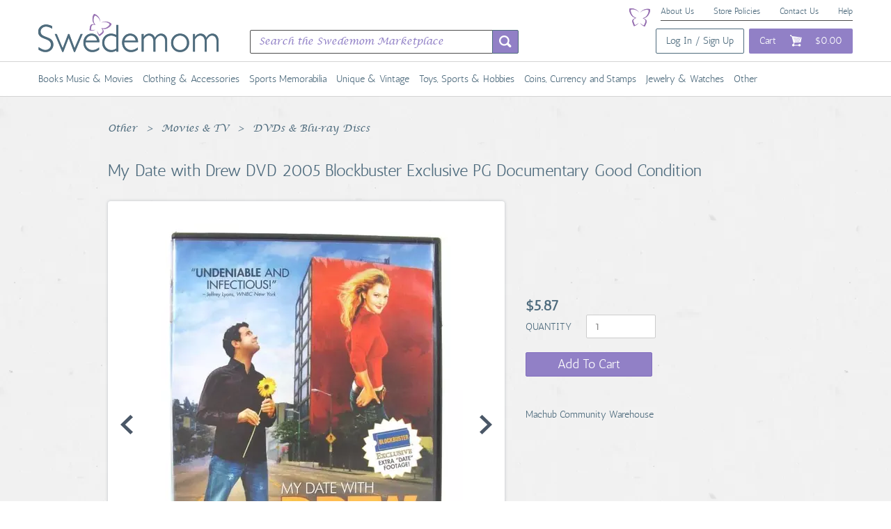

--- FILE ---
content_type: text/html; charset=utf-8
request_url: https://www.swedemom.com/products/my-date-with-drew-rated-pg-2005-dej-productions-inc-blockbuster-exclusive-dvd
body_size: 56258
content:
<!DOCTYPE html>
<!--[if lt IE 7 ]> "<html class=\"ie ie6\" lang=\"#{I18n.locale}\">" <![endif]-->
<!--[if IE 7 ]> "<html class=\"ie ie7\" lang=\"#{I18n.locale}\">" <![endif]-->
<!--[if IE 8 ]> "<html class=\"ie ie8\" lang=\"#{I18n.locale}\">" <![endif]-->
<!--[if IE 9 ]> "<html class=\"ie ie9\" lang=\"#{I18n.locale}\">" <![endif]-->
<!--[if gt IE 9]> ><! <![endif]-->
<html lang='en'>
<!-- <![endif] -->
<head data-hook='inside_head'>
<script>
  (function(w,d,s,l,i){w[l]=w[l]||[];w[l].push({'gtm.start':
  new Date().getTime(),event:'gtm.js'});var f=d.getElementsByTagName(s)[0],
  j=d.createElement(s),dl=l!='dataLayer'?'&l='+l:'';j.async=true;j.src=
  'https://www.googletagmanager.com/gtm.js?id='+i+dl;f.parentNode.insertBefore(j,f);
  })(window,document,'script','dataLayer','GTM-5C63G7ZL');
</script>
<meta content='text/html; charset=UTF-8' http-equiv='Content-Type'>
<meta charset='utf-8'>
<title>My Date with Drew DVD 2005 Blockbuster Exclusive PG Documentary Good Condition - Swedemom</title>
<meta content='text/html; charset=UTF-8' http-equiv='Content-Type'>
<meta content='width=device-width, initial-scale=1.0, maximum-scale=1' name='viewport'>
<meta name="keywords" content="online shopping, sustainable, Resale, fashion, thrift, second-hand, clothing, collectibles, jewelry, crafts, crafting, DIY, non-profit marketplace," />
<meta name="description" content="&lt;p&gt;Discover the charming documentary &quot;My Date With Drew,&quot; a Blockbuster exclusive DVD from 2005.&lt;/p&gt; 

&lt;p&gt;This pre-owned DVD is in good condition and features a running time of approximately 90 minutes.&lt;/p&gt; 

&lt;p&gt;Produced by DEJ Productions Inc., this film explores dreams and aspirations with a lighthearted approach.&lt;/p&gt; 

&lt;p&gt;Please note that the DVD has not been tested and is being sold as is.&lt;/p&gt;" />
<link href="https://www.swedemom.com/products/my-date-with-drew-rated-pg-2005-dej-productions-inc-blockbuster-exclusive-dvd" rel="canonical" />
<link rel="shortcut icon" type="image/x-icon" href="/assets/favicon-6dd6de92fccbbf7c417fdf1c1ea572aa0a4cddff7a0e8471bc0200a54e92850b.ico" />
<link rel="stylesheet" media="screen" href="/assets/spree/frontend/all-4088be2c8846bc4563c541358e00db30b4d17d65e5c8ddc7ef7acc260b32f537.css" />
<meta name="csrf-param" content="authenticity_token" />
<meta name="csrf-token" content="737QlzStv0FBjaAZOzAvP6NbFPuXSlR+7rjHUeB/GIBwA0AWccJjDPsfVE4cnGxFvaMK2Kg9UDXZ3ndpmLW+lA==" />
<script>
  SpreePaths = {"mounted_at":"/","admin":"admin/"}
</script>

<script>
  $ = function(callback) {
    window.addEventListener('DOMContentLoaded', function(event) {
      callback(event);
    });
  };
</script>
<script src="/assets/spree/frontend/all-1c14b8b7bb8792ccbacd4c9f3425681d9b96052a9042020ffefae58ac4e5fc24.js" defer="defer"></script>
<!--[if lt IE 9]>
<script src="//cdnjs.cloudflare.com/ajax/libs/html5shiv/3.6/html5shiv.min.js"></script>
<![endif]-->
<!-- Pinterest domain verification: -->
<meta name="p:domain_verify" content="b2a199c42fcca6873bd7555eb69487d2"/>

<script>
  $(function() {
    Spree.translations = {"coupon_code_applied":"The coupon code was successfully applied to your order."}
  });
</script>


<script src='https://js.stripe.com/v3/' type='text/javascript'></script>
</head>
<body class='one-col' data-hook='body' id='product-details'>
<!-- Google Tag Manager (noscript) -->
<noscript><iframe src="https://www.googletagmanager.com/ns.html?id=GTM-5C63G7ZL"
height="0" width="0" style="display:none;visibility:hidden"></iframe></noscript>
<!-- End Google Tag Manager (noscript) -->
  <script>
    (function(i,s,o,g,r,a,m){i['GoogleAnalyticsObject']=r;i[r]=i[r]||function(){
    (i[r].q=i[r].q||[]).push(arguments)},i[r].l=1*new Date();a=s.createElement(o),
    m=s.getElementsByTagName(o)[0];a.async=1;a.src=g;m.parentNode.insertBefore(a,m)
    })(window,document,'script','//www.google-analytics.com/analytics.js','ga');

      ga('create', 'UA-140775368-1', 'auto');

    ga('require', 'displayfeatures');
    ga('require', 'ec');

ga('ec:addProduct', {"id":313243,"name":"My Date with Drew DVD 2005 Blockbuster Exclusive PG Documentary Good Condition","category":"DVDs \u0026 Blu-ray Discs","brand":null});

ga('ec:setAction', 'detail');


    ga('send', 'pageview');
  </script>

  <!-- Facebook Pixel Code -->
  <script>
  !function(f,b,e,v,n,t,s)
  {if(f.fbq)return;n=f.fbq=function(){n.callMethod?
    n.callMethod.apply(n,arguments):n.queue.push(arguments)};
  if(!f._fbq)f._fbq=n;n.push=n;n.loaded=!0;n.version='2.0';
  n.queue=[];t=b.createElement(e);t.async=!0;
  t.src=v;s=b.getElementsByTagName(e)[0];
  s.parentNode.insertBefore(t,s)}(window,document,'script',
    'https://connect.facebook.net/en_US/fbevents.js');
  fbq('init', '277763076658528');
  fbq('track', 'PageView');
  fbq('track', 'ViewContent');


  </script>
  <noscript>
   <img height="1" width="1" src="https://www.facebook.com/tr?id=277763076658528&ev=PageView&noscript=1"/>
  </noscript>



<nav class='navbar navbar-default' id='top-nav'>
<div class='container visible-md-block visible-lg-block'>
<div class='col-md-12'>
<div id='top-mini-nav'>
<a href="/about">About Us</a>
<a href="/policies">Store Policies</a>
<a href="/contact">Contact Us</a>
<a href="/help">Help</a>
<img class="butterfly" src="/assets/butterfly-219d82dc13b1c156de35bfd1f5806509a158a343ad105e01dea561e809d7b6e3.png" />
</div>
</div>
</div>
<div class='container' id='main-nav'>
<div class='navbar-header'>
<a class="navbar-brand" href="/"><img src="/assets/logo/spree_50-7a701497f3fa9ab6e35e9b5302a176212419cd1fedef46d3e4e1e814f16aa6b2.png" /></a>
</div>
<div class='navbar-collapse collapse' style='margin-top: 10px'>
<div class='col-md-5 visible-md-block visible-lg-block'>
<form action='/products' class='navbar-form navbar-left search-form' id='nav-search' role='search'>
<div class='input-group search-text'>
<input class='form-control' name='keywords' placeholder='Search the Swedemom Marketplace' type='text'>
<div class='input-group-btn'>
<button class='btn btn-default' type='submit'></button>
</div>
</div>
</form>
</div>
<ul class='nav navbar-nav navbar-right'>
<li class='visible-md-inline-block visible-lg-inline-block'>
<a class="btn btn-signup" href="/login">Log In / Sign Up</a>
</li>
<li>
<a class="btn btn-cart" href="/cart"><span class='visible-md-inline visible-lg-inline'>Cart</span>
<img class="cart-icon" src="/assets/cart-e9dba627789c2159e116a72b372d7e93bd3ee15efd23d0d6c62e25b30efe58af.png" />
<span class='visible-md-inline visible-lg-inline'>$0.00</span>
</a></li>
</ul>
</div>
</div>
</nav>
<div class='navbar navbar-search search-form hidden-md hidden-lg'>
<div class='container'>
<div class='row'>
<div class='col-sm-12'>
<form action='/products' class='navbar-form navbar-left' id='nav-search' role='search'>
<div class='input-group search-text'>
<input class='form-control' name='keywords' placeholder='Search the Swedemom Marketplace' type='text'>
<div class='input-group-btn'>
<button class='btn btn-default' type='submit'></button>
</div>
</div>
</form>
</div>
</div>
</div>
</div>
<div class='navbar navbar-default navbar-categories'>
<div class='container visible-md-block visible-lg-block'>
<div class='navbar-collapse collapse'>
<ul class='nav navbar-nav'>
<li class="dropdown">
           <a href="/t/categories/books-music-and-movies">Books Music &amp; Movies</a>
           <ul class="dropdown-menu" role="menu">
             <li class="whole-category">
               <a href="/t/categories/books-music-and-movies">All Books Music &amp; Movies</a>
               <li><a href="/t/categories/books-music-and-movies/books">Books</a></li>
<li><a href="/t/categories/books-music-and-movies/music">Music</a></li>
<li><a href="/t/categories/books-music-and-movies/dvds-and-movies">DVDs &amp; Movies</a></li>
             </li>
           </ul>
         </li>
<li class="dropdown">
           <a href="/t/categories/clothing-and-accessories">Clothing &amp; Accessories</a>
           <ul class="dropdown-menu" role="menu">
             <li class="whole-category">
               <a href="/t/categories/clothing-and-accessories">All Clothing &amp; Accessories</a>
               <li><a href="/t/categories/clothing-and-accessories/women">Women</a></li>
<li><a href="/t/categories/clothing-and-accessories/men">Men</a></li>
<li><a href="/t/categories/clothing-and-accessories/health-and-beauty">Health &amp; Beauty</a></li>
<li><a href="/t/categories/clothing-and-accessories/womens-clothing">Women&#39;s Clothing</a></li>
<li><a href="/t/categories/clothing-and-accessories/vintage">Vintage</a></li>
<li><a href="/t/categories/clothing-and-accessories/womens-shoes">Women&#39;s Shoes</a></li>
<li><a href="/t/categories/clothing-and-accessories/kids-clothing-shoes-and-accs">Kids&#39; Clothing, Shoes &amp; Accs</a></li>
<li><a href="/t/categories/clothing-and-accessories/mens-clothing">Men&#39;s Clothing</a></li>
<li><a href="/t/categories/clothing-and-accessories/mens-shoes">Men&#39;s Shoes</a></li>
<li><a href="/t/categories/clothing-and-accessories/mens-accessories">Men&#39;s Accessories</a></li>
<li><a href="/t/categories/clothing-and-accessories/womens-accessories">Women&#39;s Accessories</a></li>
<li><a href="/t/categories/clothing-and-accessories/wedding-and-formal-occasion">Wedding &amp; Formal Occasion</a></li>
<li><a href="/t/categories/clothing-and-accessories/uniforms-and-work-clothing">Uniforms &amp; Work Clothing</a></li>
<li><a href="/t/categories/clothing-and-accessories/kids">Kids</a></li>
<li><a href="/t/categories/clothing-and-accessories/wholesale-large-and-small-lots">Wholesale, Large &amp; Small Lots</a></li>
<li><a href="/t/categories/clothing-and-accessories/womens-bags-and-handbags">Women&#39;s Bags &amp; Handbags</a></li>
<li><a href="/t/categories/clothing-and-accessories/other-clothing-shoes-and-accessories">Other Clothing, Shoes &amp; Accessories</a></li>
<li><a href="/t/categories/clothing-and-accessories/coats-and-jackets">Coats &amp; Jackets</a></li>
<li><a href="/t/categories/clothing-and-accessories/specialty">Specialty</a></li>
<li><a href="/t/categories/clothing-and-accessories/baby">Baby</a></li>
             </li>
           </ul>
         </li>
<li class="dropdown">
           <a href="/t/categories/sports-memorabilia">Sports Memorabilia</a>
           <ul class="dropdown-menu" role="menu">
             <li class="whole-category">
               <a href="/t/categories/sports-memorabilia">All Sports Memorabilia</a>
               <li><a href="/t/categories/sports-memorabilia/sporting-goods">Sporting Goods</a></li>
<li><a href="/t/categories/sports-memorabilia/sports-mem-cards-and-fan-shop">Sports Mem, Cards &amp; Fan Shop</a></li>
             </li>
           </ul>
         </li>
<li class="dropdown">
           <a href="/t/categories/unique-and-vintage">Unique &amp; Vintage</a>
           <ul class="dropdown-menu" role="menu">
             <li class="whole-category">
               <a href="/t/categories/unique-and-vintage">All Unique &amp; Vintage</a>
               <li><a href="/t/categories/unique-and-vintage/antiques">Antiques</a></li>
<li><a href="/t/categories/unique-and-vintage/pottery-and-glass">Pottery &amp; Glass</a></li>
<li><a href="/t/categories/unique-and-vintage/crafts">Crafts</a></li>
<li><a href="/t/categories/unique-and-vintage/art">Art</a></li>
             </li>
           </ul>
         </li>
<li class="dropdown">
           <a href="/t/categories/toys-sports-and-hobbies">Toys, Sports &amp; Hobbies</a>
           <ul class="dropdown-menu" role="menu">
             <li class="whole-category">
               <a href="/t/categories/toys-sports-and-hobbies">All Toys, Sports &amp; Hobbies</a>
               <li><a href="/t/categories/toys-sports-and-hobbies/musical-instruments-and-gear">Musical Instruments &amp; Gear</a></li>
<li><a href="/t/categories/toys-sports-and-hobbies/toys-and-hobbies">Toys &amp; Hobbies</a></li>
<li><a href="/t/categories/collectible-brands/other-breweriana">Other Breweriana</a></li>
<li><a href="/t/categories/collectible-brands/tobacciana">Tobacciana</a></li>
<li><a href="/t/categories/collectible-brands/rocks-fossils-and-minerals">Rocks, Fossils &amp; Minerals</a></li>
<li><a href="/t/categories/collectible-brands/radio-phonograph-tv-phone">Radio, Phonograph, TV, Phone</a></li>
<li><a href="/t/categories/collectible-brands/vintage-retro-mid-century">Vintage, Retro, Mid-Century</a></li>
<li><a href="/t/categories/collectible-brands/vanity-perfume-and-shaving">Vanity, Perfume &amp; Shaving</a></li>
<li><a href="/t/categories/collectible-brands/banks-registers-and-vending">Banks, Registers &amp; Vending</a></li>
<li><a href="/t/categories/collectible-brands/pez-keychains-promo-glasses">Pez, Keychains, Promo Glasses</a></li>
<li><a href="/t/categories/collectible-brands/wholesale-lots">Wholesale Lots</a></li>
<li><a href="/t/categories/collectible-brands/linens-fabric-and-textiles">Linens, Fabric &amp; Textiles</a></li>
<li><a href="/t/categories/collectible-brands/autographs">Autographs</a></li>
<li><a href="/t/categories/collectible-brands/calligraphy-tools">Calligraphy Tools</a></li>
<li><a href="/t/categories/collectible-brands/kitchen-and-amp-home">Kitchen &amp;amp Home</a></li>
<li><a href="/t/categories/collectible-brands/holiday-and-amp-seasonal">Holiday &amp;amp Seasonal</a></li>
<li><a href="/t/categories/collectible-brands/religion-and-amp-spirituality">Religion &amp;amp Spirituality</a></li>
<li><a href="/t/categories/collectible-brands/trading-card-sets">Trading Card Sets</a></li>
<li><a href="/t/categories/collectible-brands/decorative-collectibles">Decorative Collectibles</a></li>
<li><a href="/t/categories/collectible-brands/science-and-medicine-1930-now">Science &amp; Medicine (1930-Now)</a></li>
             </li>
           </ul>
         </li>
<li class="dropdown">
           <a href="/t/categories/coins-currency-and-stamps">Coins, Currency and Stamps</a>
           <ul class="dropdown-menu" role="menu">
             <li class="whole-category">
               <a href="/t/categories/coins-currency-and-stamps">All Coins, Currency and Stamps</a>
               <li><a href="/t/categories/coins-currency-and-stamps/stamps">Stamps</a></li>
<li><a href="/t/categories/coins-currency-and-stamps/coins-and-paper-money">Coins &amp; Paper Money</a></li>
<li><a href="/t/categories/collectible-brands/animation-art-and-characters">Animation Art &amp; Characters</a></li>
<li><a href="/t/categories/collectible-brands/bottles-and-insulators">Bottles &amp; Insulators</a></li>
             </li>
           </ul>
         </li>
<li class="dropdown">
           <a href="/t/categories/jewelry-and-watches">Jewelry &amp; Watches</a>
           <ul class="dropdown-menu" role="menu">
             <li class="whole-category">
               <a href="/t/categories/jewelry-and-watches">All Jewelry &amp; Watches</a>
               <li><a href="/t/categories/jewelry-and-watches/fashion-jewelry">Fashion Jewelry</a></li>
<li><a href="/t/categories/jewelry-and-watches/vintage-and-antique-jewelry">Vintage &amp; Antique Jewelry</a></li>
<li><a href="/t/categories/jewelry-and-watches/fine-jewelry">Fine Jewelry</a></li>
<li><a href="/t/categories/jewelry-and-watches/watches-parts-and-accessories">Watches, Parts &amp; Accessories</a></li>
<li><a href="/t/categories/jewelry-and-watches/mens-jewelry">Men&#39;s Jewelry</a></li>
<li><a href="/t/categories/jewelry-and-watches/ethnic-regional-and-tribal">Ethnic, Regional &amp; Tribal</a></li>
<li><a href="/t/categories/jewelry-and-watches/jewelry-care-design-and-repair">Jewelry Care, Design &amp; Repair</a></li>
<li><a href="/t/categories/jewelry-and-watches/jewelry-mixed-lots">Jewelry Mixed Lots</a></li>
<li><a href="/t/categories/jewelry-and-watches/handcrafted-and-artisan-jewelry">Handcrafted &amp; Artisan Jewelry</a></li>
<li><a href="/t/categories/collectible-brands/comics">Comics</a></li>
<li><a href="/t/categories/collectible-brands/transportation">Transportation</a></li>
<li><a href="/t/categories/collectible-brands/holiday-and-seasonal">Holiday &amp; Seasonal</a></li>
             </li>
           </ul>
         </li>
<li class="dropdown">
           <a href="/t/categories/other">Other</a>
           <ul class="dropdown-menu" role="menu">
             <li class="whole-category">
               <a href="/t/categories/other">All Other</a>
               <li><a href="/t/categories/other/coins-and-paper-money">Coins &amp; Paper Money</a></li>
<li><a href="/t/categories/other/single-flatware-pieces">Single Flatware Pieces</a></li>
<li><a href="/t/categories/other/collector-plates">Collector Plates</a></li>
<li><a href="/t/categories/other/ties">Ties</a></li>
<li><a href="/t/categories/other/trinket-boxes">Trinket Boxes</a></li>
<li><a href="/t/categories/other/cassettes">Cassettes</a></li>
<li><a href="/t/categories/other/candles">Candles</a></li>
<li><a href="/t/categories/other/ornaments">Ornaments</a></li>
<li><a href="/t/categories/other/string-lights">String Lights</a></li>
<li><a href="/t/categories/other/scarves">Scarves</a></li>
<li><a href="/t/categories/other/sports-mem-cards-and-amp-fan-shop">Sports Mem, Cards &amp;amp Fan Shop</a></li>
<li><a href="/t/categories/other/clothing-shoes-and-amp-accessories">Clothing, Shoes &amp;amp Accessories</a></li>
<li><a href="/t/categories/other/home-and-amp-garden">Home &amp;amp Garden</a></li>
<li><a href="/t/categories/other/pottery-and-amp-glass">Pottery &amp;amp Glass</a></li>
<li><a href="/t/categories/other/books-and-amp-magazines">Books &amp;amp Magazines</a></li>
<li><a href="/t/categories/other/musical-instruments-and-amp-gear">Musical Instruments &amp;amp Gear</a></li>
<li><a href="/t/categories/other/gift-cards-and-coupons">Gift Cards &amp; Coupons</a></li>
<li><a href="/t/categories/other/movies-and-amp-tv">Movies &amp;amp TV</a></li>
<li><a href="/t/categories/other/jewelry-and-amp-watches">Jewelry &amp;amp Watches</a></li>
<li><a href="/t/categories/other/business-and-amp-industrial">Business &amp;amp Industrial</a></li>
<li><a href="/t/categories/other/dvds-and-blu-ray-discs">DVDs &amp; Blu-ray Discs</a></li>
<li><a href="/t/categories/other/accessories">Accessories</a></li>
<li><a href="/t/categories/other/books-magazines">Books; Magazines</a></li>
<li><a href="/t/categories/other/collectibles-historical-memorabilia-fraternal-organizations-boy-scouts-equipment">Collectibles|Historical Memorabilia|Fraternal Organizations|Boy Scouts|Equipment</a></li>
<li><a href="/t/categories/other/books-and-magazines-books">Books &amp; Magazines|Books</a></li>
<li><a href="/t/categories/other/pottery-and-glass-decorative-pottery-and-glassware-vases">Pottery &amp; Glass|Decorative Pottery &amp; Glassware|Vases</a></li>
<li><a href="/t/categories/other/books-and-magazines-magazines">Books &amp; Magazines|Magazines</a></li>
<li><a href="/t/categories/other/collectibles-decorative-collectibles-sculptures-and-figurines">Collectibles|Decorative Collectibles|Sculptures &amp; Figurines</a></li>
<li><a href="/t/categories/other/collectibles-holiday-and-seasonal-ornaments">Collectibles|Holiday &amp; Seasonal|Ornaments</a></li>
<li><a href="/t/categories/other/collectibles-historical-memorabilia-banking-and-insurance-other-banking-and-insurance">Collectibles|Historical Memorabilia|Banking &amp; Insurance|Other Banking &amp; Insurance</a></li>
<li><a href="/t/categories/other/jewelry-and-watches-handcrafted-and-artisan-jewelry-earrings">Jewelry &amp; Watches|Handcrafted &amp; Artisan Jewelry|Earrings</a></li>
<li><a href="/t/categories/other/jewelry-and-watches-fashion-jewelry-earrings">Jewelry &amp; Watches|Fashion Jewelry|Earrings</a></li>
<li><a href="/t/categories/other/jewelry-and-watches-vintage-and-antique-jewelry-earrings">Jewelry &amp; Watches|Vintage &amp; Antique Jewelry|Earrings</a></li>
<li><a href="/t/categories/other/jewelry-and-watches-vintage-and-antique-jewelry-brooches-and-pins">Jewelry &amp; Watches|Vintage &amp; Antique Jewelry|Brooches &amp; Pins</a></li>
<li><a href="/t/categories/other/clothes-shoes-and-accessories-women-womens-clothing-tops-and-shirts">Clothes, Shoes &amp; Accessories|Women|Women&#39;s Clothing|Tops &amp; Shirts</a></li>
<li><a href="/t/categories/other/clothing-shoes-and-accessories-women-womens-clothing-dresses">Clothing, Shoes &amp; Accessories|Women|Women&#39;s Clothing|Dresses</a></li>
<li><a href="/t/categories/other/clothing-shoes-and-accessories-women-womens-clothing-activewear-activewear-tops">Clothing, Shoes &amp; Accessories|Women|Women&#39;s Clothing|Activewear|Activewear Tops</a></li>
<li><a href="/t/categories/other/clothing-shoes-and-accessories-men-mens-clothing-shirts-casual-button-down-shirts">Clothing, Shoes &amp; Accessories|Men|Men&#39;s Clothing|Shirts|Casual Button-Down Shirts</a></li>
<li><a href="/t/categories/other/jewelry-and-watches-fashion-jewelry-necklaces-and-pendants">Jewelry &amp; Watches|Fashion Jewelry|Necklaces &amp; Pendants</a></li>
<li><a href="/t/categories/other/collectibles-kitchen-and-home-kitchen-tools-and-gadgets-spoon-rests">Collectibles|Kitchen &amp; Home|Kitchen Tools &amp; Gadgets|Spoon Rests</a></li>
<li><a href="/t/categories/other/jewelry-and-watches-vintage-and-antique-jewelry-necklaces-and-pendants">Jewelry &amp; Watches|Vintage &amp; Antique Jewelry|Necklaces &amp; Pendants</a></li>
<li><a href="/t/categories/other/clothing-shoes-and-accessories-women-womens-clothing-swimwear">Clothing, Shoes &amp; Accessories|Women|Women&#39;s Clothing|Swimwear</a></li>
<li><a href="/t/categories/other/home-and-garden-home-decor-clocks-alarm-clocks-and-clock-radios">Home &amp; Garden|Home Décor|Clocks|Alarm Clocks &amp; Clock Radios</a></li>
<li><a href="/t/categories/other/clothing-shoes-and-accessories-women-womens-clothing-activewear-activewear-shorts">Clothing, Shoes &amp; Accessories|Women|Women&#39;s Clothing|Activewear|Activewear Shorts</a></li>
<li><a href="/t/categories/other/clothing-shoes-and-accessories-women-womens-clothing-skirts">Clothing, Shoes &amp; Accessories|Women|Women&#39;s Clothing|Skirts</a></li>
<li><a href="/t/categories/other/clothing-shoes-and-accessories-men-mens-clothing-activewear-activewear-tops">Clothing, Shoes &amp; Accessories|Men|Men&#39;s Clothing|Activewear|Activewear Tops</a></li>
<li><a href="/t/categories/other/clothing-shoes-and-accessories-women-womens-clothing-tops">Clothing, Shoes &amp; Accessories|Women|Women&#39;s Clothing|Tops</a></li>
<li><a href="/t/categories/other/clothing-shoes-and-accessories-women-womens-clothing-jeans">Clothing, Shoes &amp; Accessories|Women|Women&#39;s Clothing|Jeans</a></li>
<li><a href="/t/categories/other/jewelry-and-watches-fine-jewelry-brooches-and-pins">Jewelry &amp; Watches|Fine Jewelry|Brooches &amp; Pins</a></li>
<li><a href="/t/categories/other/home-and-garden-kitchen-dining-and-bar-small-kitchen-appliances-grills-and-griddles">Home &amp; Garden|Kitchen, Dining &amp; Bar|Small Kitchen Appliances|Grills &amp; Griddles</a></li>
<li><a href="/t/categories/other/clothing-shoes-and-accessories-women-womens-accessories-handbag-accessories">Clothing, Shoes &amp; Accessories|Women|Women&#39;s Accessories|Handbag Accessories</a></li>
<li><a href="/t/categories/other/home-and-garden-kitchen-dining-and-bar-kitchen-tools-and-gadgets-other-kitchen-tools-and-gadgets">Home &amp; Garden|Kitchen, Dining &amp; Bar|Kitchen Tools &amp; Gadgets|Other Kitchen Tools &amp; Gadgets</a></li>
<li><a href="/t/categories/other/clothing-shoes-and-accessories-women-womens-bags-and-handbags">Clothing, Shoes &amp; Accessories|Women|Women&#39;s Bags &amp; Handbags</a></li>
<li><a href="/t/categories/other/books-and-magazines-textbooks-education-and-reference-study-guides-and-test-prep">Books &amp; Magazines|Textbooks, Education &amp; Reference|Study Guides &amp; Test Prep</a></li>
<li><a href="/t/categories/other/movies-and-tv-dvds-and-blu-ray-discs">Movies &amp; TV|DVDs &amp; Blu-ray Discs</a></li>
<li><a href="/t/categories/other/clothing-shoes-and-accessories-women-womens-clothing-pants">Clothing, Shoes &amp; Accessories|Women|Women&#39;s Clothing|Pants</a></li>
<li><a href="/t/categories/other/clothing-shoes-and-accessories-kids-girls-girls-clothing-sizes-4-and-up-tops-shirts-and-t-shirts">Clothing, Shoes &amp; Accessories|Kids|Girls|Girls&#39; Clothing (Sizes 4 &amp; Up)|Tops, Shirts &amp; T-Shirts</a></li>
<li><a href="/t/categories/other/clothing-shoes-and-accessories-women-womens-clothing-jumpsuits-and-rompers">Clothing, Shoes &amp; Accessories|Women|Women&#39;s Clothing|Jumpsuits &amp; Rompers</a></li>
<li><a href="/t/categories/other/clothing-shoes-and-accessories-kids-girls-girls-clothing-sizes-4-and-up-swimwear">Clothing, Shoes &amp; Accessories|Kids|Girls|Girls&#39; Clothing (Sizes 4 &amp; Up)|Swimwear</a></li>
<li><a href="/t/categories/other/clothing-shoes-and-accessories-women-womens-accessories-scarves-and-wraps">Clothing, Shoes &amp; Accessories|Women|Women&#39;s Accessories|Scarves &amp; Wraps</a></li>
<li><a href="/t/categories/other/clothing-shoes-and-accessories-kids-unisex-kids-unisex-kids-clothing-sizes-4-and-up-sweatshirts-and-hoodies">Clothing, Shoes &amp; Accessories|Kids|Unisex Kids|Unisex Kids&#39; Clothing (Sizes 4 &amp; Up)|Sweatshirts &amp; Hoodies</a></li>
<li><a href="/t/categories/other/clothing-shoes-and-accessories-men-mens-clothing-shirts-dress-shirts">Clothing, Shoes &amp; Accessories|Men|Men&#39;s Clothing|Shirts|Dress Shirts</a></li>
<li><a href="/t/categories/other/clothing-shoes-and-accessories-men-mens-clothing-sweaters">Clothing, Shoes &amp; Accessories|Men|Men&#39;s Clothing|Sweaters</a></li>
<li><a href="/t/categories/other/home-and-garden-kitchen-dining-and-bar-kitchen-tools-and-gadgets-kitchen-scales">Home &amp; Garden|Kitchen, Dining &amp; Bar|Kitchen Tools &amp; Gadgets|Kitchen Scales</a></li>
<li><a href="/t/categories/other/clothing-shoes-and-accessories-specialty-uniforms-and-work-clothing-scrubs-tops">Clothing, Shoes &amp; Accessories|Specialty|Uniforms &amp; Work Clothing|Scrubs|Tops</a></li>
<li><a href="/t/categories/other/clothing-shoes-and-accessories-specialty-uniforms-and-work-clothing-scrubs-bottoms">Clothing, Shoes &amp; Accessories|Specialty|Uniforms &amp; Work Clothing|Scrubs|Bottoms</a></li>
<li><a href="/t/categories/other/crafts-fabric-painting-and-decorating-fabric-transfers">Crafts|Fabric Painting &amp; Decorating|Fabric Transfers</a></li>
<li><a href="/t/categories/other/home-and-garden-kitchen-dining-and-bar-dinnerware-and-serveware-bowls">Home &amp; Garden|Kitchen, Dining &amp; Bar|Dinnerware &amp; Serveware|Bowls</a></li>
<li><a href="/t/categories/other/collectibles-kitchen-and-home-bakeware-other-collectible-bakeware">Collectibles|Kitchen &amp; Home|Bakeware|Other Collectible Bakeware</a></li>
<li><a href="/t/categories/other/pottery-and-glass-decorative-cookware-dinnerware-and-serveware-dishes">Pottery &amp; Glass|Decorative Cookware, Dinnerware &amp; Serveware|Dishes</a></li>
<li><a href="/t/categories/other/books-and-magazines-textbooks-education-and-reference-language-courses">Books &amp; Magazines|Textbooks, Education &amp; Reference|Language Courses</a></li>
<li><a href="/t/categories/other/collectibles-kitchen-and-home-kitchen-tools-and-gadgets-other-kitchen-tools-and-gadgets">Collectibles|Kitchen &amp; Home|Kitchen Tools &amp; Gadgets|Other Kitchen Tools &amp; Gadgets</a></li>
<li><a href="/t/categories/other/sports-mem-cards-and-fan-shop-fan-apparel-and-souvenirs-racing-nascar">Sports Mem, Cards &amp; Fan Shop|Fan Apparel &amp; Souvenirs|Racing-NASCAR</a></li>
<li><a href="/t/categories/other/collectibles-disneyana-contemporary-1968-now-bags-cases-and-wallets-other-disney-bags-and-cases">Collectibles|Disneyana|Contemporary (1968-Now)|Bags, Cases &amp; Wallets|Other Disney Bags &amp; Cases</a></li>
<li><a href="/t/categories/other/home-and-garden-kitchen-dining-and-bar-kitchen-tools-and-gadgets-cooking-utensils">Home &amp; Garden|Kitchen, Dining &amp; Bar|Kitchen Tools &amp; Gadgets|Cooking Utensils</a></li>
<li><a href="/t/categories/other/books-and-magazines-textbooks-education-and-reference-textbooks">Books &amp; Magazines|Textbooks, Education &amp; Reference|Textbooks</a></li>
<li><a href="/t/categories/other/home-and-garden-household-supplies-and-cleaning-home-organization-clothes-hangers">Home &amp; Garden|Household Supplies &amp; Cleaning|Home Organization|Clothes Hangers</a></li>
<li><a href="/t/categories/other/home-and-garden-household-supplies-and-cleaning-home-organization-coat-and-hat-racks">Home &amp; Garden|Household Supplies &amp; Cleaning|Home Organization|Coat &amp; Hat Racks</a></li>
<li><a href="/t/categories/other/books-and-magazines-antiquarian-and-collectible">Books &amp; Magazines|Antiquarian &amp; Collectible</a></li>
<li><a href="/t/categories/other/toys-and-hobbies-outdoor-toys-and-structures-sand-and-water-toys-water-toys">Toys &amp; Hobbies|Outdoor Toys &amp; Structures|Sand &amp; Water Toys|Water Toys</a></li>
<li><a href="/t/categories/other/sporting-goods-indoor-games-darts-dart-boards">Sporting Goods|Indoor Games|Darts|Dart Boards</a></li>
<li><a href="/t/categories/other/consumer-electronics-tv-video-and-home-audio-tv-and-video-dvd-and-blu-ray-players">Consumer Electronics|TV, Video &amp; Home Audio|TV &amp; Video|DVD &amp; Blu-ray Players</a></li>
<li><a href="/t/categories/other/health-and-beauty-skin-care-facial-cleansing-devices">Health &amp; Beauty|Skin Care|Facial Cleansing Devices</a></li>
<li><a href="/t/categories/other/home-and-garden-kitchen-dining-and-bar-flatware-knives-and-cutlery-kitchen-and-steak-knives">Home &amp; Garden|Kitchen, Dining &amp; Bar|Flatware, Knives &amp; Cutlery|Kitchen &amp; Steak Knives</a></li>
<li><a href="/t/categories/other/clothing-shoes-and-accessories-men-mens-clothing-shirts-polos">Clothing, Shoes &amp; Accessories|Men|Men&#39;s Clothing|Shirts|Polos</a></li>
<li><a href="/t/categories/other/collectibles-comic-books-and-memorabilia-comics-comics-and-graphic-novels">Collectibles|Comic Books &amp; Memorabilia|Comics|Comics &amp; Graphic Novels</a></li>
<li><a href="/t/categories/other/collectibles-religion-and-spirituality-christianity-crucifixes-and-crosses">Collectibles|Religion &amp; Spirituality|Christianity|Crucifixes &amp; Crosses</a></li>
<li><a href="/t/categories/other/books-comics-and-magazines-books">Books, Comics &amp; Magazines|Books</a></li>
<li><a href="/t/categories/other/home-and-garden-kitchen-dining-and-bar-small-kitchen-appliances-popcorn-makers">Home &amp; Garden|Kitchen, Dining &amp; Bar|Small Kitchen Appliances|Popcorn Makers</a></li>
<li><a href="/t/categories/other/toys-and-hobbies-puzzles-contemporary-puzzles-jigsaw">Toys &amp; Hobbies|Puzzles|Contemporary Puzzles|Jigsaw</a></li>
<li><a href="/t/categories/other/health-and-beauty-makeup-makeup-bags-and-cases">Health &amp; Beauty|Makeup|Makeup Bags &amp; Cases</a></li>
<li><a href="/t/categories/other/music-vinyl-records">Music|Vinyl Records</a></li>
<li><a href="/t/categories/other/crafts-sewing-quilting-other-quilting-supplies">Crafts|Sewing|Quilting|Other Quilting Supplies</a></li>
<li><a href="/t/categories/other/sports-mem-cards-and-fan-shop-sports-trading-cards-sealed-trading-card-packs">Sports Mem, Cards &amp; Fan Shop|Sports Trading Cards|Sealed Trading Card Packs</a></li>
<li><a href="/t/categories/other/collectibles-linens-and-textiles-other-fabrics-and-textiles">Collectibles|Linens &amp; Textiles|Other Fabrics &amp; Textiles</a></li>
<li><a href="/t/categories/other/home-and-garden-kitchen-dining-and-bar-small-kitchen-appliances-juicers">Home &amp; Garden|Kitchen, Dining &amp; Bar|Small Kitchen Appliances|Juicers</a></li>
<li><a href="/t/categories/other/clothing-shoes-and-accessories-women-womens-clothing-activewear-hoodies-and-sweatshirts">Clothing, Shoes &amp; Accessories|Women|Women&#39;s Clothing|Activewear|Hoodies &amp; Sweatshirts</a></li>
<li><a href="/t/categories/other/home-and-garden-window-treatments-and-hardware-curtains-and-drapes">Home &amp; Garden|Window Treatments &amp; Hardware|Curtains &amp; Drapes</a></li>
<li><a href="/t/categories/other/home-and-garden-kitchen-dining-and-bar-small-kitchen-appliances-water-purification-and-soda-makers-water-filters">Home &amp; Garden|Kitchen, Dining &amp; Bar|Small Kitchen Appliances|Water Purification &amp; Soda Makers|Water Filters</a></li>
<li><a href="/t/categories/other/crafts-needlecrafts-and-yarn-crocheting-and-knitting-knitting-needles">Crafts|Needlecrafts &amp; Yarn|Crocheting &amp; Knitting|Knitting Needles</a></li>
<li><a href="/t/categories/other/home-and-garden-kitchen-dining-and-bar-linens-and-textiles-tablecloths">Home &amp; Garden|Kitchen, Dining &amp; Bar|Linens &amp; Textiles|Tablecloths</a></li>
<li><a href="/t/categories/other/home-and-garden-kitchen-dining-and-bar-kitchen-storage-and-organization-vacuum-flasks-and-mugs">Home &amp; Garden|Kitchen, Dining &amp; Bar|Kitchen Storage &amp; Organization|Vacuum Flasks &amp; Mugs</a></li>
<li><a href="/t/categories/other/collectibles-linens-and-textiles-kitchen-linens-and-textiles-tablecloths">Collectibles|Linens &amp; Textiles|Kitchen Linens &amp; Textiles|Tablecloths</a></li>
<li><a href="/t/categories/other/clothing-shoes-and-accessories-women-womens-clothing-activewear-activewear-pants">Clothing, Shoes &amp; Accessories|Women|Women&#39;s Clothing|Activewear|Activewear Pants</a></li>
<li><a href="/t/categories/other/jewelry-and-watches-jewelry-care-design-and-repair-jewelry-boxes-organizers-and-packaging">Jewelry &amp; Watches|Jewelry Care, Design &amp; Repair|Jewelry Boxes, Organizers &amp; Packaging</a></li>
<li><a href="/t/categories/other/toys-and-hobbies-games-board-and-traditional-games-contemporary-manufacture">Toys &amp; Hobbies|Games|Board &amp; Traditional Games|Contemporary Manufacture</a></li>
<li><a href="/t/categories/other/home-and-garden-home-decor-frames">Home &amp; Garden|Home Décor|Frames</a></li>
<li><a href="/t/categories/other/clothing-shoes-and-accessories-women-womens-clothing-leggings">Clothing, Shoes &amp; Accessories|Women|Women&#39;s Clothing|Leggings</a></li>
<li><a href="/t/categories/other/music-cds">Music|CDs</a></li>
<li><a href="/t/categories/other/clothing-shoes-and-accessories-women-womens-clothing-shorts">Clothing, Shoes &amp; Accessories|Women|Women&#39;s Clothing|Shorts</a></li>
<li><a href="/t/categories/other/dolls-and-bears-dolls-clothing-and-accessories-dolls-and-doll-playsets">Dolls &amp; Bears|Dolls, Clothing &amp; Accessories|Dolls &amp; Doll Playsets</a></li>
<li><a href="/t/categories/other/crafts-sewing-sewing-patterns">Crafts|Sewing|Sewing Patterns</a></li>
<li><a href="/t/categories/other/clothing-shoes-and-accessories-women-womens-clothing-intimates-and-sleep-bras-and-bra-sets">Clothing, Shoes &amp; Accessories|Women|Women&#39;s Clothing|Intimates &amp; Sleep|Bras &amp; Bra Sets</a></li>
<li><a href="/t/categories/other/jewelry-and-watches-ethnic-regional-and-tribal-necklaces-and-pendants">Jewelry &amp; Watches|Ethnic, Regional &amp; Tribal|Necklaces &amp; Pendants</a></li>
<li><a href="/t/categories/other/crafts-needlecrafts-and-yarn-yarn">Crafts|Needlecrafts &amp; Yarn|Yarn</a></li>
<li><a href="/t/categories/other/collectibles-bottles-and-insulators-insulators">Collectibles|Bottles &amp; Insulators|Insulators</a></li>
<li><a href="/t/categories/other/home-and-garden-furniture-bar-stools-and-stools">Home &amp; Garden|Furniture|Bar Stools &amp; Stools</a></li>
<li><a href="/t/categories/other/crafts-needlecrafts-and-yarn-rug-making-latch-hooking-latch-hooking-tools-and-supplies">Crafts|Needlecrafts &amp; Yarn|Rug Making|Latch Hooking|Latch Hooking Tools &amp; Supplies</a></li>
<li><a href="/t/categories/other/crafts-fabric">Crafts|Fabric</a></li>
<li><a href="/t/categories/other/home-and-garden-kitchen-dining-and-bar-dinnerware-and-serveware-mugs">Home &amp; Garden|Kitchen, Dining &amp; Bar|Dinnerware &amp; Serveware|Mugs</a></li>
<li><a href="/t/categories/other/crafts-beads-and-jewelry-making-jewelry-making-cord-and-wire">Crafts|Beads &amp; Jewelry Making|Jewelry Making Cord &amp; Wire</a></li>
<li><a href="/t/categories/other/home-and-garden-pillows">Home &amp; Garden|Pillows</a></li>
<li><a href="/t/categories/other/cell-phones-and-accessories-cell-phone-accessories-chargers-and-cradles">Cell Phones &amp; Accessories|Cell Phone Accessories|Chargers &amp; Cradles</a></li>
<li><a href="/t/categories/other/home-and-garden-kitchen-dining-and-bar-cookware-saucepans-and-stockpots">Home &amp; Garden|Kitchen, Dining &amp; Bar|Cookware|Saucepans &amp; Stockpots</a></li>
<li><a href="/t/categories/other/books-comics-and-magazines-antiquarian-and-collectable">Books, Comics &amp; Magazines|Antiquarian &amp; Collectable</a></li>
<li><a href="/t/categories/other/business-and-industrial-office-office-equipment-calculators">Business &amp; Industrial|Office|Office Equipment|Calculators</a></li>
<li><a href="/t/categories/other/collectibles-science-fiction-and-horror-star-wars-collectibles-other-star-wars-collectibles">Collectibles|Science Fiction &amp; Horror|Star Wars Collectibles|Other Star Wars Collectibles</a></li>
<li><a href="/t/categories/other/clothing-shoes-and-accessories-women-womens-clothing-sweaters">Clothing, Shoes &amp; Accessories|Women|Women&#39;s Clothing|Sweaters</a></li>
<li><a href="/t/categories/other/clothing-shoes-and-accessories-men-mens-clothing-swimwear">Clothing, Shoes &amp; Accessories|Men|Men&#39;s Clothing|Swimwear</a></li>
<li><a href="/t/categories/other/home-and-garden-kitchen-dining-and-bar-kitchen-storage-and-organization-food-storage-containers">Home &amp; Garden|Kitchen, Dining &amp; Bar|Kitchen Storage &amp; Organization|Food Storage Containers</a></li>
<li><a href="/t/categories/other/collectibles-kitchen-and-home-flatware-knives-and-cutlery-single-flatware-pieces">Collectibles|Kitchen &amp; Home|Flatware, Knives &amp; Cutlery|Single Flatware Pieces</a></li>
<li><a href="/t/categories/other/home-and-garden-kitchen-dining-and-bar-flatware-knives-and-cutlery-single-flatware-pieces">Home &amp; Garden|Kitchen, Dining &amp; Bar|Flatware, Knives &amp; Cutlery|Single Flatware Pieces</a></li>
<li><a href="/t/categories/other/home-and-garden-bath-bathroom-accessories-towels-and-washcloths">Home &amp; Garden|Bath|Bathroom Accessories|Towels &amp; Washcloths</a></li>
<li><a href="/t/categories/other/home-and-garden-kitchen-dining-and-bar-small-kitchen-appliances-rice-cookers">Home &amp; Garden|Kitchen, Dining &amp; Bar|Small Kitchen Appliances|Rice Cookers</a></li>
<li><a href="/t/categories/other/jewelry-and-watches-fashion-jewelry-brooches-and-pins">Jewelry &amp; Watches|Fashion Jewelry|Brooches &amp; Pins</a></li>
<li><a href="/t/categories/other/jewelry-and-watches-vintage-and-antique-jewelry-bracelets-and-charms">Jewelry &amp; Watches|Vintage &amp; Antique Jewelry|Bracelets &amp; Charms</a></li>
<li><a href="/t/categories/other/collectibles-decorative-collectibles-frames">Collectibles|Decorative Collectibles|Frames</a></li>
<li><a href="/t/categories/other/pottery-and-glass-drinkware-and-barware-drinkware">Pottery &amp; Glass|Drinkware &amp; Barware|Drinkware</a></li>
<li><a href="/t/categories/other/art-art-photographs">Art|Art Photographs</a></li>
<li><a href="/t/categories/other/pottery-and-glass-decorative-cookware-dinnerware-and-serveware-bowls">Pottery &amp; Glass|Decorative Cookware, Dinnerware &amp; Serveware|Bowls</a></li>
<li><a href="/t/categories/other/collectibles-metalware-pewter">Collectibles|Metalware|Pewter</a></li>
<li><a href="/t/categories/other/computers-slash-tablets-and-networking-printers-scanners-and-supplies-printers">Computers/Tablets &amp; Networking|Printers, Scanners &amp; Supplies|Printers</a></li>
<li><a href="/t/categories/other/crafts-needlecrafts-and-yarn-embroidery-and-cross-stitch-hand-embr-patterns-and-magazines-cross-stitch-patterns">Crafts|Needlecrafts &amp; Yarn|Embroidery &amp; Cross Stitch|Hand Embr Patterns &amp; Magazines|Cross Stitch Patterns</a></li>
<li><a href="/t/categories/other/home-and-garden-kitchen-dining-and-bar-glassware-and-drinkware">Home &amp; Garden|Kitchen, Dining &amp; Bar|Glassware &amp; Drinkware</a></li>
<li><a href="/t/categories/other/jewelry-and-watches-fashion-jewelry-bracelets-and-charms">Jewelry &amp; Watches|Fashion Jewelry|Bracelets &amp; Charms</a></li>
<li><a href="/t/categories/other/pottery-and-glass-decorative-pottery-and-glassware-baskets">Pottery &amp; Glass|Decorative Pottery &amp; Glassware|Baskets</a></li>
<li><a href="/t/categories/other/collectibles-disneyana-contemporary-1968-now-jewelry">Collectibles|Disneyana|Contemporary (1968-Now)|Jewelry</a></li>
<li><a href="/t/categories/other/jewelry-and-watches-fine-jewelry-bracelets-and-charms">Jewelry &amp; Watches|Fine Jewelry|Bracelets &amp; Charms</a></li>
<li><a href="/t/categories/other/crafts-needlecrafts-and-yarn-crocheting-and-knitting-crochet-hooks">Crafts|Needlecrafts &amp; Yarn|Crocheting &amp; Knitting|Crochet Hooks</a></li>
<li><a href="/t/categories/other/clothing-shoes-and-accessories-kids-girls-girls-clothing-sizes-4-and-up-dresses">Clothing, Shoes &amp; Accessories|Kids|Girls|Girls&#39; Clothing (Sizes 4 &amp; Up)|Dresses</a></li>
<li><a href="/t/categories/other/clothing-shoes-and-accessories-kids-girls-girls-clothing-sizes-4-and-up-sleepwear">Clothing, Shoes &amp; Accessories|Kids|Girls|Girls&#39; Clothing (Sizes 4 &amp; Up)|Sleepwear</a></li>
<li><a href="/t/categories/other/clothing-shoes-and-accessories-kids-girls-girls-clothing-sizes-4-and-up-shorts">Clothing, Shoes &amp; Accessories|Kids|Girls|Girls&#39; Clothing (Sizes 4 &amp; Up)|Shorts</a></li>
<li><a href="/t/categories/other/clothing-shoes-and-accessories-kids-unisex-kids-unisex-kids-shoes">Clothing, Shoes &amp; Accessories|Kids|Unisex Kids|Unisex Kids&#39; Shoes</a></li>
<li><a href="/t/categories/other/collectibles-linens-and-textiles-kitchen-linens-and-textiles-napkins">Collectibles|Linens &amp; Textiles|Kitchen Linens &amp; Textiles|Napkins</a></li>
<li><a href="/t/categories/other/collectibles-animation-art-and-merchandise-animation-merchandise-other-animation-merchandise">Collectibles|Animation Art &amp; Merchandise|Animation Merchandise|Other Animation Merchandise</a></li>
<li><a href="/t/categories/other/clothing-shoes-and-accessories-men-mens-accessories-belts">Clothing, Shoes &amp; Accessories|Men|Men&#39;s Accessories|Belts</a></li>
<li><a href="/t/categories/other/clothing-shoes-and-accessories-kids-boys-boys-clothing-sizes-4-and-up-sleepwear">Clothing, Shoes &amp; Accessories|Kids|Boys|Boys&#39; Clothing (Sizes 4 &amp; Up)|Sleepwear</a></li>
<li><a href="/t/categories/other/clothing-shoes-and-accessories-kids-boys-boys-clothing-sizes-4-and-up-jeans">Clothing, Shoes &amp; Accessories|Kids|Boys|Boys&#39; Clothing (Sizes 4 &amp; Up)|Jeans</a></li>
<li><a href="/t/categories/other/sporting-goods-fitness-running-and-yoga-clothing-and-accessories-womens-clothing-pants">Sporting Goods|Fitness, Running &amp; Yoga|Clothing &amp; Accessories|Women&#39;s Clothing|Pants</a></li>
<li><a href="/t/categories/other/computers-slash-tablets-and-networking-home-networking-and-connectivity-modem-router-combos">Computers/Tablets &amp; Networking|Home Networking &amp; Connectivity|Modem-Router Combos</a></li>
<li><a href="/t/categories/other/home-and-garden-home-decor-floral-decor">Home &amp; Garden|Home Décor|Floral Décor</a></li>
<li><a href="/t/categories/other/health-and-beauty-massage-massagers">Health &amp; Beauty|Massage|Massagers</a></li>
<li><a href="/t/categories/other/home-and-garden-home-decor-plaques-and-signs">Home &amp; Garden|Home Décor|Plaques &amp; Signs</a></li>
<li><a href="/t/categories/other/home-and-garden-holiday-and-seasonal-decor-window-decorations">Home &amp; Garden|Holiday &amp; Seasonal Décor|Window Decorations</a></li>
<li><a href="/t/categories/other/home-and-garden-household-supplies-and-cleaning-home-organization-storage-bins-and-baskets">Home &amp; Garden|Household Supplies &amp; Cleaning|Home Organization|Storage Bins &amp; Baskets</a></li>
<li><a href="/t/categories/other/collectibles-advertising-merchandise-and-memorabilia-tins">Collectibles|Advertising|Merchandise &amp; Memorabilia|Tins</a></li>
<li><a href="/t/categories/other/home-and-garden-kitchen-dining-and-bar-dinnerware-and-serveware-jugs-and-pitchers">Home &amp; Garden|Kitchen, Dining &amp; Bar|Dinnerware &amp; Serveware|Jugs &amp; Pitchers</a></li>
<li><a href="/t/categories/other/crafts-handcrafted-and-finished-pieces-needle-arts-and-crafts-hand-hooked-rugs">Crafts|Handcrafted &amp; Finished Pieces|Needle Arts &amp; Crafts|Hand Hooked Rugs</a></li>
<li><a href="/t/categories/other/home-and-garden-bedding-bed-skirts">Home &amp; Garden|Bedding|Bed Skirts</a></li>
<li><a href="/t/categories/other/business-and-industrial-office-office-supplies-filing-storage-and-binding-files-and-supplies">Business &amp; Industrial|Office|Office Supplies|Filing, Storage &amp; Binding|Files &amp; Supplies</a></li>
<li><a href="/t/categories/other/crafts-scrapbooking-and-paper-crafts-scrapbooking-scrapbooking-albums-and-refills-albums-and-refills">Crafts|Scrapbooking &amp; Paper Crafts|Scrapbooking|Scrapbooking Albums &amp; Refills|Albums &amp; Refills</a></li>
<li><a href="/t/categories/other/collectibles-historical-memorabilia-teaching-and-education-elementary-and-high-schools">Collectibles|Historical Memorabilia|Teaching &amp; Education|Elementary &amp; High Schools</a></li>
<li><a href="/t/categories/other/collectibles-non-sport-trading-cards-trading-card-singles">Collectibles|Non-Sport Trading Cards|Trading Card Singles</a></li>
<li><a href="/t/categories/other/toys-and-hobbies-collectible-card-games-ccg-individual-cards">Toys &amp; Hobbies|Collectible Card Games|CCG Individual Cards</a></li>
<li><a href="/t/categories/other/collectibles-kitchen-and-home-dinnerware-and-serveware-cream-and-sugar">Collectibles|Kitchen &amp; Home|Dinnerware &amp; Serveware|Cream &amp; Sugar</a></li>
<li><a href="/t/categories/other/collectibles-kitchen-and-home-kitchen-storage-and-organization-other-kitchen-storage">Collectibles|Kitchen &amp; Home|Kitchen Storage &amp; Organization|Other Kitchen Storage</a></li>
<li><a href="/t/categories/other/home-and-garden-home-decor-baskets">Home &amp; Garden|Home Décor|Baskets</a></li>
<li><a href="/t/categories/other/collectibles-linens-and-textiles-kitchen-linens-and-textiles-table-runners">Collectibles|Linens &amp; Textiles|Kitchen Linens &amp; Textiles|Table Runners</a></li>
<li><a href="/t/categories/other/clothing-shoes-and-accessories-men-mens-clothing-shorts">Clothing, Shoes &amp; Accessories|Men|Men&#39;s Clothing|Shorts</a></li>
<li><a href="/t/categories/other/coins-and-paper-money-coins">Coins &amp; Paper Money|Coins</a></li>
<li><a href="/t/categories/other/clothing-shoes-and-accessories-men-mens-clothing-pants">Clothing, Shoes &amp; Accessories|Men|Men&#39;s Clothing|Pants</a></li>
<li><a href="/t/categories/other/clothing-shoes-and-accessories-kids-unisex-kids-unisex-kids-clothing-sizes-4-and-up-outerwear">Clothing, Shoes &amp; Accessories|Kids|Unisex Kids|Unisex Kids&#39; Clothing (Sizes 4 &amp; Up)|Outerwear</a></li>
<li><a href="/t/categories/other/toys-and-hobbies-fast-food-and-cereal-premiums-fast-food">Toys &amp; Hobbies|Fast Food &amp; Cereal Premiums|Fast Food</a></li>
<li><a href="/t/categories/other/baby-toys-for-baby-blocks-and-sorters">Baby|Toys for Baby|Blocks &amp; Sorters</a></li>
<li><a href="/t/categories/other/toys-and-hobbies-preschool-toys-and-pretend-play-fisher-price-1963-now-pull-toys">Toys &amp; Hobbies|Preschool Toys &amp; Pretend Play|Fisher-Price|1963-Now|Pull Toys</a></li>
<li><a href="/t/categories/other/collectibles-disneyana-contemporary-1968-now-plush-toys">Collectibles|Disneyana|Contemporary (1968-Now)|Plush Toys</a></li>
<li><a href="/t/categories/other/sports-mem-cards-and-fan-shop-sports-trading-cards-trading-card-sets">Sports Mem, Cards &amp; Fan Shop|Sports Trading Cards|Trading Card Sets</a></li>
<li><a href="/t/categories/other/clothing-shoes-and-accessories-women-womens-clothing-intimates-and-sleep-sleepwear-and-robes">Clothing, Shoes &amp; Accessories|Women|Women&#39;s Clothing|Intimates &amp; Sleep|Sleepwear &amp; Robes</a></li>
<li><a href="/t/categories/other/toys-and-hobbies-games-card-games-and-poker-other-card-games-and-poker">Toys &amp; Hobbies|Games|Card Games &amp; Poker|Other Card Games &amp; Poker</a></li>
<li><a href="/t/categories/other/collectibles-kitchen-and-home-baking-accs-and-cake-decorating-cake-boxes-and-bags">Collectibles|Kitchen &amp; Home|Baking Accs. &amp; Cake Decorating|Cake Boxes &amp; Bags</a></li>
<li><a href="/t/categories/other/home-and-garden-kitchen-dining-and-bar-bar-tools-and-accessories-coasters">Home &amp; Garden|Kitchen, Dining &amp; Bar|Bar Tools &amp; Accessories|Coasters</a></li>
<li><a href="/t/categories/other/collectibles-advertising-soda-coca-cola-ornaments">Collectibles|Advertising|Soda|Coca-Cola|Ornaments</a></li>
<li><a href="/t/categories/other/pottery-and-glass-decorative-cookware-dinnerware-and-serveware-plates">Pottery &amp; Glass|Decorative Cookware, Dinnerware &amp; Serveware|Plates</a></li>
<li><a href="/t/categories/other/computers-slash-tablets-and-networking-power-protection-distribution-surge-protectors-power-strips">Computers/Tablets &amp; Networking|Power Protection, Distribution|Surge Protectors, Power Strips</a></li>
<li><a href="/t/categories/other/collectibles-souvenirs-and-travel-memorabilia-united-states-hawaii">Collectibles|Souvenirs &amp; Travel Memorabilia|United States|Hawaii</a></li>
<li><a href="/t/categories/other/collectibles-souvenirs-and-travel-memorabilia-united-states-wyoming">Collectibles|Souvenirs &amp; Travel Memorabilia|United States|Wyoming</a></li>
<li><a href="/t/categories/other/collectibles-transportation-automobilia-decals-and-stickers">Collectibles|Transportation|Automobilia|Decals &amp; Stickers</a></li>
<li><a href="/t/categories/other/collectibles-decorative-collectibles-baskets">Collectibles|Decorative Collectibles|Baskets</a></li>
<li><a href="/t/categories/other/toys-and-hobbies-games-board-and-traditional-games-vintage-manufacture">Toys &amp; Hobbies|Games|Board &amp; Traditional Games|Vintage Manufacture</a></li>
<li><a href="/t/categories/other/clothing-shoes-and-accessories-men-mens-clothing-shirts-t-shirts">Clothing, Shoes &amp; Accessories|Men|Men&#39;s Clothing|Shirts|T-Shirts</a></li>
<li><a href="/t/categories/other/sports-mem-cards-and-fan-shop-fan-apparel-and-souvenirs-college-ncaa">Sports Mem, Cards &amp; Fan Shop|Fan Apparel &amp; Souvenirs|College-NCAA</a></li>
<li><a href="/t/categories/other/collectibles-holiday-and-seasonal-figurines">Collectibles|Holiday &amp; Seasonal|Figurines</a></li>
<li><a href="/t/categories/other/collectibles-linens-and-textiles-bed-and-bath-linens-towels">Collectibles|Linens &amp; Textiles|Bed &amp; Bath Linens|Towels</a></li>
<li><a href="/t/categories/other/coins-and-paper-money-publications-and-supplies-coin-tubes">Coins &amp; Paper Money|Publications &amp; Supplies|Coin Tubes</a></li>
<li><a href="/t/categories/other/toys-and-hobbies-action-figures-and-accessories-action-figures">Toys &amp; Hobbies|Action Figures &amp; Accessories|Action Figures</a></li>
<li><a href="/t/categories/other/computers-slash-tablets-and-networking-computer-cables-and-connectors-usb-cables-hubs-and-adapters">Computers/Tablets &amp; Networking|Computer Cables &amp; Connectors|USB Cables, Hubs &amp; Adapters</a></li>
<li><a href="/t/categories/other/collectibles-animals-birds-owls">Collectibles|Animals|Birds|Owls</a></li>
<li><a href="/t/categories/other/home-and-garden-kitchen-dining-and-bar-kitchen-tools-and-gadgets-peelers-and-slicers">Home &amp; Garden|Kitchen, Dining &amp; Bar|Kitchen Tools &amp; Gadgets|Peelers &amp; Slicers</a></li>
<li><a href="/t/categories/other/books-and-magazines-textbooks-education-and-reference-dictionaries-and-reference">Books &amp; Magazines|Textbooks, Education &amp; Reference|Dictionaries &amp; Reference</a></li>
<li><a href="/t/categories/other/cameras-and-photo-digital-cameras">Cameras &amp; Photo|Digital Cameras</a></li>
<li><a href="/t/categories/other/movies-and-tv-vhs-tapes">Movies &amp; TV|VHS Tapes</a></li>
<li><a href="/t/categories/other/collectibles-sewing-1930-now-manuals-and-books">Collectibles|Sewing (1930-Now)|Manuals &amp; Books</a></li>
<li><a href="/t/categories/other/collectibles-holiday-and-seasonal-other-holiday-collectibles">Collectibles|Holiday &amp; Seasonal|Other Holiday Collectibles</a></li>
<li><a href="/t/categories/other/health-and-beauty-vision-care-eyeglass-cases-and-storage">Health &amp; Beauty|Vision Care|Eyeglass Cases &amp; Storage</a></li>
<li><a href="/t/categories/other/cameras-and-photo-camera-drone-and-photo-accessories-cases-bags-and-covers">Cameras &amp; Photo|Camera, Drone &amp; Photo Accessories|Cases, Bags &amp; Covers</a></li>
<li><a href="/t/categories/other/sports-mem-cards-and-fan-shop-fan-apparel-and-souvenirs-baseball-minors">Sports Mem, Cards &amp; Fan Shop|Fan Apparel &amp; Souvenirs|Baseball-Minors</a></li>
<li><a href="/t/categories/other/collectibles-religion-and-spirituality-christianity-statues-and-figures">Collectibles|Religion &amp; Spirituality|Christianity|Statues &amp; Figures</a></li>
<li><a href="/t/categories/other/collectibles-historical-memorabilia-political-us-political-parties-memorabilia-buttons-and-pins">Collectibles|Historical Memorabilia|Political|US|Political Parties Memorabilia|Buttons &amp; Pins</a></li>
<li><a href="/t/categories/other/collectibles-historical-memorabilia-political-us-presidential-candidates">Collectibles|Historical Memorabilia|Political|US|Presidential Candidates</a></li>
<li><a href="/t/categories/other/collectibles-pinbacks-and-lunchboxes-pinbacks-campaigns-elections-politics">Collectibles|Pinbacks &amp; Lunchboxes|Pinbacks|Campaigns, Elections, Politics</a></li>
<li><a href="/t/categories/other/home-and-garden-greeting-cards-and-party-supply-greeting-cards-and-invitations">Home &amp; Garden|Greeting Cards &amp; Party Supply|Greeting Cards &amp; Invitations</a></li>
<li><a href="/t/categories/other/collectibles-paper-vintage-greeting-cards-other-vintage-greeting-cards">Collectibles|Paper|Vintage Greeting Cards|Other Vintage Greeting Cards</a></li>
<li><a href="/t/categories/other/computers-slash-tablets-and-networking-printers-scanners-and-supplies-printer-ink-toner-and-paper-ink-cartridges">Computers/Tablets &amp; Networking|Printers, Scanners &amp; Supplies|Printer Ink, Toner &amp; Paper|Ink Cartridges</a></li>
<li><a href="/t/categories/other/collectibles-paper-vintage-greeting-cards-unused-vintage">Collectibles|Paper|Vintage Greeting Cards|Unused Vintage</a></li>
<li><a href="/t/categories/other/collectibles-paper-vintage-greeting-cards-birthday">Collectibles|Paper|Vintage Greeting Cards|Birthday</a></li>
<li><a href="/t/categories/other/jewelry-and-watches-fine-jewelry-necklaces-and-pendants">Jewelry &amp; Watches|Fine Jewelry|Necklaces &amp; Pendants</a></li>
<li><a href="/t/categories/other/clothing-shoes-and-accessories-women-womens-accessories-hats">Clothing, Shoes &amp; Accessories|Women|Women&#39;s Accessories|Hats</a></li>
<li><a href="/t/categories/other/clothing-shoes-and-accessories-women-womens-clothing-activewear-activewear-skirts-and-skorts">Clothing, Shoes &amp; Accessories|Women|Women&#39;s Clothing|Activewear|Activewear Skirts &amp; Skorts</a></li>
<li><a href="/t/categories/other/clothing-shoes-and-accessories-men-mens-accessories-ties">Clothing, Shoes &amp; Accessories|Men|Men&#39;s Accessories|Ties</a></li>
<li><a href="/t/categories/other/collectibles-kitchen-and-home-bakeware-cake-pans">Collectibles|Kitchen &amp; Home|Bakeware|Cake Pans</a></li>
<li><a href="/t/categories/other/clothing-shoes-and-accessories-women-womens-clothing-coats-jackets-and-vests">Clothing, Shoes &amp; Accessories|Women|Women&#39;s Clothing|Coats, Jackets &amp; Vests</a></li>
<li><a href="/t/categories/other/clothing-shoes-and-accessories-baby-baby-and-toddler-clothing-outerwear">Clothing, Shoes &amp; Accessories|Baby|Baby &amp; Toddler Clothing|Outerwear</a></li>
<li><a href="/t/categories/other/collectibles-kitchen-and-home-barware-shot-glasses">Collectibles|Kitchen &amp; Home|Barware|Shot Glasses</a></li>
<li><a href="/t/categories/other/health-and-beauty-bath-and-body-body-soaps">Health &amp; Beauty|Bath &amp; Body|Body Soaps</a></li>
<li><a href="/t/categories/other/collectibles-kitchen-and-home-kitchen-tools-and-gadgets-salt-and-pepper-shakers">Collectibles|Kitchen &amp; Home|Kitchen Tools &amp; Gadgets|Salt &amp; Pepper Shakers</a></li>
<li><a href="/t/categories/other/toys-and-hobbies-classic-toys-view-master">Toys &amp; Hobbies|Classic Toys|View-Master</a></li>
<li><a href="/t/categories/other/collectibles-photographic-images-stereoviews-and-stereoscopes">Collectibles|Photographic Images|Stereoviews &amp; Stereoscopes</a></li>
<li><a href="/t/categories/other/cameras-and-photo-film-photography-slide-and-movie-projection-slide-trays-and-carousels">Cameras &amp; Photo|Film Photography|Slide &amp; Movie Projection|Slide Trays &amp; Carousels</a></li>
<li><a href="/t/categories/other/home-and-garden-candles-and-home-fragrance-candles">Home &amp; Garden|Candles &amp; Home Fragrance|Candles</a></li>
<li><a href="/t/categories/other/toys-and-hobbies-diecast-and-toy-vehicles-cars-trucks-and-vans-contemporary-manufacture">Toys &amp; Hobbies|Diecast &amp; Toy Vehicles|Cars, Trucks &amp; Vans|Contemporary Manufacture</a></li>
<li><a href="/t/categories/other/home-and-garden-kitchen-dining-and-bar-dinnerware-and-serveware-plates">Home &amp; Garden|Kitchen, Dining &amp; Bar|Dinnerware &amp; Serveware|Plates</a></li>
<li><a href="/t/categories/other/jewelry-and-watches-handcrafted-and-artisan-jewelry-necklaces-and-pendants">Jewelry &amp; Watches|Handcrafted &amp; Artisan Jewelry|Necklaces &amp; Pendants</a></li>
<li><a href="/t/categories/other/collectibles-holiday-and-seasonal-snow-globes">Collectibles|Holiday &amp; Seasonal|Snow Globes</a></li>
<li><a href="/t/categories/other/travel-luggage">Travel|Luggage</a></li>
<li><a href="/t/categories/other/home-and-garden-kitchen-dining-and-bar-kitchen-tools-and-gadgets-nut-and-shell-crackers">Home &amp; Garden|Kitchen, Dining &amp; Bar|Kitchen Tools &amp; Gadgets|Nut &amp; Shell Crackers</a></li>
<li><a href="/t/categories/other/clothing-shoes-and-accessories-kids-boys-boys-clothing-sizes-4-and-up-tops-shirts-and-t-shirts">Clothing, Shoes &amp; Accessories|Kids|Boys|Boys&#39; Clothing (Sizes 4 &amp; Up)|Tops, Shirts &amp; T-Shirts</a></li>
<li><a href="/t/categories/other/clothing-shoes-and-accessories-kids-boys-boys-clothing-sizes-4-and-up-sweatshirts-and-hoodies">Clothing, Shoes &amp; Accessories|Kids|Boys|Boys&#39; Clothing (Sizes 4 &amp; Up)|Sweatshirts &amp; Hoodies</a></li>
<li><a href="/t/categories/other/clothing-shoes-and-accessories-kids-boys-boys-clothing-sizes-4-and-up-shorts">Clothing, Shoes &amp; Accessories|Kids|Boys|Boys&#39; Clothing (Sizes 4 &amp; Up)|Shorts</a></li>
<li><a href="/t/categories/other/clothing-shoes-and-accessories-kids-boys-boys-clothing-sizes-4-and-up-swimwear">Clothing, Shoes &amp; Accessories|Kids|Boys|Boys&#39; Clothing (Sizes 4 &amp; Up)|Swimwear</a></li>
<li><a href="/t/categories/other/clothing-shoes-and-accessories-women-womens-shoes-athletic-shoes">Clothing, Shoes &amp; Accessories|Women|Women&#39;s Shoes|Athletic Shoes</a></li>
<li><a href="/t/categories/other/collectibles-lamps-lighting-lamps">Collectibles|Lamps, Lighting|Lamps</a></li>
<li><a href="/t/categories/other/cameras-and-photo-film-photography-film-cameras">Cameras &amp; Photo|Film Photography|Film Cameras</a></li>
<li><a href="/t/categories/other/home-and-garden-kitchen-dining-and-bar-kitchen-tools-and-gadgets-canning-supplies">Home &amp; Garden|Kitchen, Dining &amp; Bar|Kitchen Tools &amp; Gadgets|Canning Supplies</a></li>
<li><a href="/t/categories/other/home-and-garden-kitchen-dining-and-bar-kitchen-storage-and-organization-racks-and-holders">Home &amp; Garden|Kitchen, Dining &amp; Bar|Kitchen Storage &amp; Organization|Racks &amp; Holders</a></li>
<li><a href="/t/categories/other/art-art-drawings">Art|Art Drawings</a></li>
<li><a href="/t/categories/other/home-and-garden-home-decor-afghans-and-throw-blankets">Home &amp; Garden|Home Décor|Afghans &amp; Throw Blankets</a></li>
<li><a href="/t/categories/other/toys-and-hobbies-vintage-and-antique-toys-other-vintage-and-antique-toys">Toys &amp; Hobbies|Vintage &amp; Antique Toys|Other Vintage &amp; Antique Toys</a></li>
<li><a href="/t/categories/other/home-and-garden-bath-bathroom-accessory-sets">Home &amp; Garden|Bath|Bathroom Accessory Sets</a></li>
<li><a href="/t/categories/other/home-and-garden-kitchen-dining-and-bar-flatware-knives-and-cutlery-flatware-sets">Home &amp; Garden|Kitchen, Dining &amp; Bar|Flatware, Knives &amp; Cutlery|Flatware Sets</a></li>
<li><a href="/t/categories/other/collectibles-paper-gift-wrap">Collectibles|Paper|Gift Wrap</a></li>
<li><a href="/t/categories/other/toys-and-hobbies-vintage-antique-toys-games-viewmasters">Toys &amp; Hobbies|Vintage, Antique Toys, Games|Viewmasters</a></li>
<li><a href="/t/categories/other/home-and-garden-bedding-pillowcases">Home &amp; Garden|Bedding|Pillowcases</a></li>
<li><a href="/t/categories/other/toys-and-hobbies-educational-mathematics">Toys &amp; Hobbies|Educational|Mathematics</a></li>
<li><a href="/t/categories/other/home-and-garden-bedding-blankets-and-throws">Home &amp; Garden|Bedding|Blankets &amp; Throws</a></li>
<li><a href="/t/categories/other/home-and-garden-home-improvement-heating-cooling-and-air-indoor-air-quality-and-fans-air-filters">Home &amp; Garden|Home Improvement|Heating, Cooling &amp; Air|Indoor Air Quality &amp; Fans|Air Filters</a></li>
<li><a href="/t/categories/other/home-and-garden-kitchen-dining-and-bar-cookware-steamers">Home &amp; Garden|Kitchen, Dining &amp; Bar|Cookware|Steamers</a></li>
<li><a href="/t/categories/other/home-and-garden-home-decor-decorative-accessories-boxes-jars-and-tins">Home &amp; Garden|Home Décor|Decorative Accessories|Boxes, Jars &amp; Tins</a></li>
<li><a href="/t/categories/other/home-and-garden-bedding-sheets">Home &amp; Garden|Bedding|Sheets</a></li>
<li><a href="/t/categories/other/sports-mem-cards-and-fan-shop-fan-apparel-and-souvenirs-football-nfl">Sports Mem, Cards &amp; Fan Shop|Fan Apparel &amp; Souvenirs|Football-NFL</a></li>
<li><a href="/t/categories/other/collectibles-souvenirs-and-travel-memorabilia-international-japan">Collectibles|Souvenirs &amp; Travel Memorabilia|International|Japan</a></li>
<li><a href="/t/categories/other/sports-mem-cards-and-fan-shop-fan-apparel-and-souvenirs-baseball-mlb">Sports Mem, Cards &amp; Fan Shop|Fan Apparel &amp; Souvenirs|Baseball-MLB</a></li>
<li><a href="/t/categories/other/clothing-shoes-and-accessories-kids-boys-boys-clothing-sizes-4-and-up-pants">Clothing, Shoes &amp; Accessories|Kids|Boys|Boys&#39; Clothing (Sizes 4 &amp; Up)|Pants</a></li>
<li><a href="/t/categories/other/clothing-shoes-and-accessories-kids-boys-boys-clothing-sizes-4-and-up-activewear-activewear-pants">Clothing, Shoes &amp; Accessories|Kids|Boys|Boys&#39; Clothing (Sizes 4 &amp; Up)|Activewear|Activewear Pants</a></li>
<li><a href="/t/categories/other/clothing-shoes-and-accessories-men-mens-clothing-activewear-hoodies-and-sweatshirts">Clothing, Shoes &amp; Accessories|Men|Men&#39;s Clothing|Activewear|Hoodies &amp; Sweatshirts</a></li>
<li><a href="/t/categories/other/pottery-and-glass-decorative-cookware-dinnerware-and-serveware-tea-and-coffee-pots">Pottery &amp; Glass|Decorative Cookware, Dinnerware &amp; Serveware|Tea &amp; Coffee Pots</a></li>
<li><a href="/t/categories/other/business-and-industrial-light-equipment-and-tools-tooling-storage-and-cabinets">Business &amp; Industrial|Light Equipment &amp; Tools|Tooling Storage &amp; Cabinets</a></li>
<li><a href="/t/categories/other/collectibles-decorative-collectibles-bells">Collectibles|Decorative Collectibles|Bells</a></li>
<li><a href="/t/categories/other/collectibles-linens-and-textiles-kitchen-linens-and-textiles-napkin-rings-and-holders">Collectibles|Linens &amp; Textiles|Kitchen Linens &amp; Textiles|Napkin Rings &amp; Holders</a></li>
<li><a href="/t/categories/other/coins-and-paper-money-publications-and-supplies-publications-us">Coins &amp; Paper Money|Publications &amp; Supplies|Publications|US</a></li>
<li><a href="/t/categories/other/collectibles-decorative-collectibles-boxes-jars-and-tins">Collectibles|Decorative Collectibles|Boxes, Jars &amp; Tins</a></li>
<li><a href="/t/categories/other/home-and-garden-greeting-cards-and-party-supply-gift-wrapping-supplies-gift-boxes">Home &amp; Garden|Greeting Cards &amp; Party Supply|Gift Wrapping Supplies|Gift Boxes</a></li>
<li><a href="/t/categories/other/collectibles-sewing-1930-now-patterns-women">Collectibles|Sewing (1930-Now)|Patterns|Women</a></li>
<li><a href="/t/categories/other/music-audio-media-accessories">Music|Audio Media Accessories</a></li>
<li><a href="/t/categories/other/collectibles-historical-memorabilia-fraternal-organizations-masonic-freemasonry-cufflinks-studs-and-lapel-pins">Collectibles|Historical Memorabilia|Fraternal Organizations|Masonic, Freemasonry|Cufflinks, Studs &amp; Lapel Pins</a></li>
<li><a href="/t/categories/other/clothing-shoes-and-accessories-men-mens-clothing-activewear-activewear-pants">Clothing, Shoes &amp; Accessories|Men|Men&#39;s Clothing|Activewear|Activewear Pants</a></li>
<li><a href="/t/categories/other/collectibles-kitchen-and-home-dinnerware-and-serveware-mugs">Collectibles|Kitchen &amp; Home|Dinnerware &amp; Serveware|Mugs</a></li>
<li><a href="/t/categories/other/health-and-beauty-health-care-pill-boxes-pill-cases">Health &amp; Beauty|Health Care|Pill Boxes, Pill Cases</a></li>
<li><a href="/t/categories/other/pottery-and-glass-decorative-cookware-dinnerware-and-serveware-salt-and-pepper-shakers">Pottery &amp; Glass|Decorative Cookware, Dinnerware &amp; Serveware|Salt &amp; Pepper Shakers</a></li>
<li><a href="/t/categories/other/baby-feeding-cups-dishes-and-utensils-other-baby-dishes">Baby|Feeding|Cups, Dishes &amp; Utensils|Other Baby Dishes</a></li>
<li><a href="/t/categories/other/sporting-goods-fitness-running-and-yoga-strength-training-dumbbells">Sporting Goods|Fitness, Running &amp; Yoga|Strength Training|Dumbbells</a></li>
<li><a href="/t/categories/other/home-and-garden-kitchen-dining-and-bar-bar-tools-and-accessories-ice-cubes-trays-and-molds">Home &amp; Garden|Kitchen, Dining &amp; Bar|Bar Tools &amp; Accessories|Ice Cubes, Trays &amp; Molds</a></li>
<li><a href="/t/categories/other/home-and-garden-household-supplies-and-cleaning-cleaning-tools-mops-brooms-and-scrubbers">Home &amp; Garden|Household Supplies &amp; Cleaning|Cleaning Tools|Mops, Brooms &amp; Scrubbers</a></li>
<li><a href="/t/categories/other/clothing-shoes-and-accessories-specialty-vintage-vintage-accessories-handkerchiefs">Clothing, Shoes &amp; Accessories|Specialty|Vintage|Vintage Accessories|Handkerchiefs</a></li>
<li><a href="/t/categories/other/home-and-garden-kitchen-dining-and-bar-kitchen-tools-and-gadgets-choppers">Home &amp; Garden|Kitchen, Dining &amp; Bar|Kitchen Tools &amp; Gadgets|Choppers</a></li>
<li><a href="/t/categories/other/computers-slash-tablets-and-networking-software-education-language-reference">Computers/Tablets &amp; Networking|Software|Education, Language, Reference</a></li>
<li><a href="/t/categories/other/home-and-garden-kitchen-dining-and-bar-flatware-knives-and-cutlery-serving-utensils-and-sets">Home &amp; Garden|Kitchen, Dining &amp; Bar|Flatware, Knives &amp; Cutlery|Serving Utensils &amp; Sets</a></li>
<li><a href="/t/categories/other/sporting-goods-cycling-cycling-clothing-tops-t-shirts-and-jerseys">Sporting Goods|Cycling|Cycling Clothing|Tops, T-Shirts &amp; Jerseys</a></li>
<li><a href="/t/categories/other/collectibles-paper-vintage-greeting-cards-christmas">Collectibles|Paper|Vintage Greeting Cards|Christmas</a></li>
<li><a href="/t/categories/other/home-and-garden-kitchen-dining-and-bar-linens-and-textiles-aprons">Home &amp; Garden|Kitchen, Dining &amp; Bar|Linens &amp; Textiles|Aprons</a></li>
<li><a href="/t/categories/other/clothing-shoes-and-accessories-kids-boys-boys-clothing-sizes-4-and-up-activewear-activewear-shorts">Clothing, Shoes &amp; Accessories|Kids|Boys|Boys&#39; Clothing (Sizes 4 &amp; Up)|Activewear|Activewear Shorts</a></li>
<li><a href="/t/categories/other/clothing-shoes-and-accessories-kids-boys-boys-clothing-sizes-4-and-up-activewear-activewear-tops">Clothing, Shoes &amp; Accessories|Kids|Boys|Boys&#39; Clothing (Sizes 4 &amp; Up)|Activewear|Activewear Tops</a></li>
<li><a href="/t/categories/other/books-and-magazines-audiobooks">Books &amp; Magazines|Audiobooks</a></li>
<li><a href="/t/categories/other/sporting-goods-fishing-clothing-shoes-and-accessories-waders">Sporting Goods|Fishing|Clothing, Shoes &amp; Accessories|Waders</a></li>
<li><a href="/t/categories/other/home-and-garden-kitchen-dining-and-bar-kitchen-tools-and-gadgets-mixing-bowls">Home &amp; Garden|Kitchen, Dining &amp; Bar|Kitchen Tools &amp; Gadgets|Mixing Bowls</a></li>
<li><a href="/t/categories/other/collectibles-linens-and-textiles-kitchen-linens-and-textiles-doilies">Collectibles|Linens &amp; Textiles|Kitchen Linens &amp; Textiles|Doilies</a></li>
<li><a href="/t/categories/other/sporting-goods-outdoor-sports-climbing-and-caving-carabiners-and-hardware">Sporting Goods|Outdoor Sports|Climbing &amp; Caving|Carabiners &amp; Hardware</a></li>
<li><a href="/t/categories/other/home-and-garden-candles-and-home-fragrance-candle-holders-and-accessories">Home &amp; Garden|Candles &amp; Home Fragrance|Candle Holders &amp; Accessories</a></li>
<li><a href="/t/categories/other/business-and-industrial-office-office-furniture-filing-cabinets">Business &amp; Industrial|Office|Office Furniture|Filing Cabinets</a></li>
<li><a href="/t/categories/other/collectibles-decorative-collectibles-candle-holders">Collectibles|Decorative Collectibles|Candle Holders</a></li>
<li><a href="/t/categories/other/sporting-goods-fishing-baits-lures-and-flies-baits-and-lures">Sporting Goods|Fishing|Baits, Lures &amp; Flies|Baits &amp; Lures</a></li>
<li><a href="/t/categories/other/home-and-garden-holiday-and-seasonal-decor-stockings-and-hangers">Home &amp; Garden|Holiday &amp; Seasonal Décor|Stockings &amp; Hangers</a></li>
<li><a href="/t/categories/other/clothing-shoes-and-accessories-men-mens-accessories-hats">Clothing, Shoes &amp; Accessories|Men|Men&#39;s Accessories|Hats</a></li>
<li><a href="/t/categories/other/home-and-garden-kitchen-dining-and-bar-kitchen-tools-and-gadgets-microwave-cooking-gadgets">Home &amp; Garden|Kitchen, Dining &amp; Bar|Kitchen Tools &amp; Gadgets|Microwave Cooking Gadgets</a></li>
<li><a href="/t/categories/other/home-and-garden-tools-and-workshop-equipment-hand-tools-knives-and-blades">Home &amp; Garden|Tools &amp; Workshop Equipment|Hand Tools|Knives &amp; Blades</a></li>
<li><a href="/t/categories/other/collectibles-kitchen-and-home-flatware-knives-and-cutlery-other-flatware-and-cutlery">Collectibles|Kitchen &amp; Home|Flatware, Knives &amp; Cutlery|Other Flatware &amp; Cutlery</a></li>
<li><a href="/t/categories/other/home-and-garden-household-supplies-and-cleaning-vacuum-cleaners">Home &amp; Garden|Household Supplies &amp; Cleaning|Vacuum Cleaners</a></li>
<li><a href="/t/categories/other/clothing-shoes-and-accessories-kids-girls-girls-clothing-sizes-4-and-up-sweatshirts-and-hoodies">Clothing, Shoes &amp; Accessories|Kids|Girls|Girls&#39; Clothing (Sizes 4 &amp; Up)|Sweatshirts &amp; Hoodies</a></li>
<li><a href="/t/categories/other/collectibles-tools-hardware-and-locks-tools-carpentry-woodworking-hammers">Collectibles|Tools, Hardware &amp; Locks|Tools|Carpentry, Woodworking|Hammers</a></li>
<li><a href="/t/categories/other/clothing-shoes-and-accessories-women-womens-shoes-flats">Clothing, Shoes &amp; Accessories|Women|Women&#39;s Shoes|Flats</a></li>
<li><a href="/t/categories/other/business-and-industrial-office-office-supplies-filing-storage-and-binding-binders-and-supplies">Business &amp; Industrial|Office|Office Supplies|Filing, Storage &amp; Binding|Binders &amp; Supplies</a></li>
<li><a href="/t/categories/other/consumer-electronics-vintage-electronics-vintage-calculators">Consumer Electronics|Vintage Electronics|Vintage Calculators</a></li>
<li><a href="/t/categories/other/business-and-industrial-office-office-supplies-desk-accessories-staplers">Business &amp; Industrial|Office|Office Supplies|Desk Accessories|Staplers</a></li>
<li><a href="/t/categories/other/health-and-beauty-medical-and-mobility-orthopedics-and-supports-orthotics-braces-and-sleeves">Health &amp; Beauty|Medical &amp; Mobility|Orthopedics &amp; Supports|Orthotics, Braces &amp; Sleeves</a></li>
<li><a href="/t/categories/other/home-and-garden-household-supplies-and-cleaning-home-organization-storage-bags">Home &amp; Garden|Household Supplies &amp; Cleaning|Home Organization|Storage Bags</a></li>
<li><a href="/t/categories/other/collectibles-kitchen-and-home-glassware-and-drinkware-other-glassware-and-drinkware">Collectibles|Kitchen &amp; Home|Glassware &amp; Drinkware|Other Glassware &amp; Drinkware</a></li>
<li><a href="/t/categories/other/collectibles-holiday-and-seasonal-nativity-items">Collectibles|Holiday &amp; Seasonal|Nativity Items</a></li>
<li><a href="/t/categories/other/toys-and-hobbies-outdoor-toys-and-structures-bubble-toys">Toys &amp; Hobbies|Outdoor Toys &amp; Structures|Bubble Toys</a></li>
<li><a href="/t/categories/other/home-and-garden-kitchen-dining-and-bar-flatware-knives-and-cutlery-flatware-storage">Home &amp; Garden|Kitchen, Dining &amp; Bar|Flatware, Knives &amp; Cutlery|Flatware Storage</a></li>
<li><a href="/t/categories/other/crafts-sculpting-molding-and-ceramics-ceramics-and-pottery-pottery-tools-and-sets">Crafts|Sculpting, Molding &amp; Ceramics|Ceramics &amp; Pottery|Pottery Tools &amp; Sets</a></li>
<li><a href="/t/categories/other/health-and-beauty-health-care-other-health-care-supplies">Health &amp; Beauty|Health Care|Other Health Care Supplies</a></li>
<li><a href="/t/categories/other/sports-mem-cards-and-fan-shop-vintage-sports-memorabilia-ticket-stubs">Sports Mem, Cards &amp; Fan Shop|Vintage Sports Memorabilia|Ticket Stubs</a></li>
<li><a href="/t/categories/other/cameras-and-photo-lenses-and-filters-lenses">Cameras &amp; Photo|Lenses &amp; Filters|Lenses</a></li>
<li><a href="/t/categories/other/clothing-shoes-and-accessories-kids-unisex-kids-unisex-kids-clothing-sizes-4-and-up-sleepwear">Clothing, Shoes &amp; Accessories|Kids|Unisex Kids|Unisex Kids&#39; Clothing (Sizes 4 &amp; Up)|Sleepwear</a></li>
<li><a href="/t/categories/other/clothing-shoes-and-accessories-men-mens-clothing-coats-jackets-and-vests">Clothing, Shoes &amp; Accessories|Men|Men&#39;s Clothing|Coats, Jackets &amp; Vests</a></li>
<li><a href="/t/categories/other/toys-and-hobbies-educational-other-educational-toys">Toys &amp; Hobbies|Educational|Other Educational Toys</a></li>
<li><a href="/t/categories/other/sports-mem-cards-and-fan-shop-fan-apparel-and-souvenirs-basketball-nba">Sports Mem, Cards &amp; Fan Shop|Fan Apparel &amp; Souvenirs|Basketball-NBA</a></li>
<li><a href="/t/categories/other/collectibles-cultures-and-ethnicities-asian-1900-now-japanese-other-japanese-collectibles">Collectibles|Cultures &amp; Ethnicities|Asian|1900-Now|Japanese|Other Japanese Collectibles</a></li>
<li><a href="/t/categories/other/health-and-beauty-hair-care-and-styling-hair-extensions-and-wigs-wig-and-extension-supplies">Health &amp; Beauty|Hair Care &amp; Styling|Hair Extensions &amp; Wigs|Wig &amp; Extension Supplies</a></li>
<li><a href="/t/categories/other/toys-and-hobbies-preschool-toys-and-pretend-play-doctor-slash-nurse-kits">Toys &amp; Hobbies|Preschool Toys &amp; Pretend Play|Doctor/ Nurse Kits</a></li>
<li><a href="/t/categories/other/clothing-shoes-and-accessories-men-mens-clothing-jeans">Clothing, Shoes &amp; Accessories|Men|Men&#39;s Clothing|Jeans</a></li>
<li><a href="/t/categories/other/home-and-garden-yard-garden-and-outdoor-living-patio-and-garden-furniture-patio-furniture-cushions-and-pads">Home &amp; Garden|Yard, Garden &amp; Outdoor Living|Patio &amp; Garden Furniture|Patio Furniture Cushions &amp; Pads</a></li>
<li><a href="/t/categories/other/computers-slash-tablets-and-networking-laptop-and-desktop-accessories-cleaning-equipment-and-kits">Computers/Tablets &amp; Networking|Laptop &amp; Desktop Accessories|Cleaning Equipment &amp; Kits</a></li>
<li><a href="/t/categories/other/collectibles-decorative-collectibles-clocks-alarm-clocks-and-clock-radios">Collectibles|Decorative Collectibles|Clocks|Alarm Clocks &amp; Clock Radios</a></li>
<li><a href="/t/categories/other/collectibles-sewing-1930-now-baskets-and-boxes">Collectibles|Sewing (1930-Now)|Baskets &amp; Boxes</a></li>
<li><a href="/t/categories/other/pottery-and-glass-decorative-cookware-dinnerware-and-serveware-platters">Pottery &amp; Glass|Decorative Cookware, Dinnerware &amp; Serveware|Platters</a></li>
<li><a href="/t/categories/other/crafts-needlecrafts-and-yarn-embroidery-and-cross-stitch-hand-embroidery-kits-cross-stitch-kits">Crafts|Needlecrafts &amp; Yarn|Embroidery &amp; Cross Stitch|Hand Embroidery Kits|Cross Stitch Kits</a></li>
<li><a href="/t/categories/other/home-and-garden-kitchen-dining-and-bar-small-kitchen-appliances-rotisseries">Home &amp; Garden|Kitchen, Dining &amp; Bar|Small Kitchen Appliances|Rotisseries</a></li>
<li><a href="/t/categories/other/toys-and-hobbies-beanbag-plush-ty-beanie-babies-original-retired">Toys &amp; Hobbies|Beanbag Plush|Ty|Beanie Babies-Original|Retired</a></li>
<li><a href="/t/categories/other/collectibles-photographic-images-photograph-albums">Collectibles|Photographic Images|Photograph Albums</a></li>
<li><a href="/t/categories/other/music-cassettes">Music|Cassettes</a></li>
<li><a href="/t/categories/other/collectibles-metalware-tin">Collectibles|Metalware|Tin</a></li>
<li><a href="/t/categories/other/collectibles-religion-and-spirituality-christianity-other-christian-collectibles">Collectibles|Religion &amp; Spirituality|Christianity|Other Christian Collectibles</a></li>
<li><a href="/t/categories/other/home-and-garden-greeting-cards-and-party-supply-stationery-and-note-pads">Home &amp; Garden|Greeting Cards &amp; Party Supply|Stationery &amp; Note Pads</a></li>
<li><a href="/t/categories/other/collectibles-kitchen-and-home-kitchen-tools-and-gadgets-measuring-cups-and-spoons">Collectibles|Kitchen &amp; Home|Kitchen Tools &amp; Gadgets|Measuring Cups &amp; Spoons</a></li>
<li><a href="/t/categories/other/home-and-garden-kitchen-dining-and-bar-linens-and-textiles-table-runners">Home &amp; Garden|Kitchen, Dining &amp; Bar|Linens &amp; Textiles|Table Runners</a></li>
<li><a href="/t/categories/other/clothing-shoes-and-accessories-specialty-vintage-womens-vintage-clothing-skirts">Clothing, Shoes &amp; Accessories|Specialty|Vintage|Women&#39;s Vintage Clothing|Skirts</a></li>
<li><a href="/t/categories/other/collectibles-kitchen-and-home-kitchen-tools-and-gadgets-colanders-strainers-and-sifters">Collectibles|Kitchen &amp; Home|Kitchen Tools &amp; Gadgets|Colanders, Strainers &amp; Sifters</a></li>
<li><a href="/t/categories/other/clothing-shoes-and-accessories-specialty-vintage-womens-vintage-clothing-tops">Clothing, Shoes &amp; Accessories|Specialty|Vintage|Women&#39;s Vintage Clothing|Tops</a></li>
<li><a href="/t/categories/other/jewelry-and-watches-mens-jewelry-cufflinks">Jewelry &amp; Watches|Men&#39;s Jewelry|Cufflinks</a></li>
<li><a href="/t/categories/other/computers-slash-tablets-and-networking-drives-storage-and-blank-media-blank-media-and-accessories-cd-dvd-and-blu-ray-discs">Computers/Tablets &amp; Networking|Drives, Storage &amp; Blank Media|Blank Media &amp; Accessories|CD, DVD &amp; Blu-ray Discs</a></li>
<li><a href="/t/categories/other/collectibles-decorative-collectibles-vases">Collectibles|Decorative Collectibles|Vases</a></li>
<li><a href="/t/categories/other/pottery-and-glass-decorative-pottery-and-glassware-bells">Pottery &amp; Glass|Decorative Pottery &amp; Glassware|Bells</a></li>
<li><a href="/t/categories/other/home-and-garden-bath-bathroom-accessories-bath-mats-rugs-and-toilet-covers">Home &amp; Garden|Bath|Bathroom Accessories|Bath Mats, Rugs &amp; Toilet Covers</a></li>
<li><a href="/t/categories/other/crafts-multi-purpose-craft-supplies-crafting-pieces-ribbon">Crafts|Multi-Purpose Craft Supplies|Crafting Pieces|Ribbon</a></li>
<li><a href="/t/categories/other/collectibles-souvenirs-and-travel-memorabilia-united-states-florida">Collectibles|Souvenirs &amp; Travel Memorabilia|United States|Florida</a></li>
<li><a href="/t/categories/other/computers-slash-tablets-and-networking-laptop-and-desktop-accessories-stands-holders-and-car-mounts">Computers/Tablets &amp; Networking|Laptop &amp; Desktop Accessories|Stands, Holders &amp; Car Mounts</a></li>
<li><a href="/t/categories/other/sports-mem-cards-and-fan-shop-fan-apparel-and-souvenirs-soccer-international-clubs">Sports Mem, Cards &amp; Fan Shop|Fan Apparel &amp; Souvenirs|Soccer-International Clubs</a></li>
<li><a href="/t/categories/other/pottery-and-glass-decorative-cookware-dinnerware-and-serveware-dinner-sets">Pottery &amp; Glass|Decorative Cookware, Dinnerware &amp; Serveware|Dinner Sets</a></li>
<li><a href="/t/categories/other/clothing-shoes-and-accessories-specialty-vintage-vintage-accessories-mens-hats">Clothing, Shoes &amp; Accessories|Specialty|Vintage|Vintage Accessories|Men&#39;s Hats</a></li>
<li><a href="/t/categories/other/collectibles-tobacciana-tins">Collectibles|Tobacciana|Tins</a></li>
<li><a href="/t/categories/other/sporting-goods-fishing-terminal-tackle-sinkers-and-weights">Sporting Goods|Fishing|Terminal Tackle|Sinkers &amp; Weights</a></li>
<li><a href="/t/categories/other/toys-and-hobbies-stuffed-animals-other-stuffed-animals">Toys &amp; Hobbies|Stuffed Animals|Other Stuffed Animals</a></li>
<li><a href="/t/categories/other/clothing-shoes-and-accessories-men-mens-accessories-sunglasses-and-sunglasses-accessories-sunglasses">Clothing, Shoes &amp; Accessories|Men|Men&#39;s Accessories|Sunglasses &amp; Sunglasses Accessories|Sunglasses</a></li>
<li><a href="/t/categories/other/sporting-goods-golf-golf-clubs-and-equipment-golf-club-bags">Sporting Goods|Golf|Golf Clubs &amp; Equipment|Golf Club Bags</a></li>
<li><a href="/t/categories/other/toys-and-hobbies-diecast-and-toy-vehicles-cars-trucks-and-vans-vintage-manufacture">Toys &amp; Hobbies|Diecast &amp; Toy Vehicles|Cars, Trucks &amp; Vans|Vintage Manufacture</a></li>
<li><a href="/t/categories/other/clothing-shoes-and-accessories-specialty-vintage-vintage-accessories-gloves">Clothing, Shoes &amp; Accessories|Specialty|Vintage|Vintage Accessories|Gloves</a></li>
<li><a href="/t/categories/other/collectibles-religion-and-spirituality-christianity-posters-prints-and-pictures">Collectibles|Religion &amp; Spirituality|Christianity|Posters, Prints &amp; Pictures</a></li>
<li><a href="/t/categories/other/toys-and-hobbies-stuffed-animals-animal-alley">Toys &amp; Hobbies|Stuffed Animals|Animal Alley</a></li>
<li><a href="/t/categories/other/toys-and-hobbies-stuffed-animals-dan-dee">Toys &amp; Hobbies|Stuffed Animals|Dan Dee</a></li>
<li><a href="/t/categories/other/toys-and-hobbies-educational-science-and-nature-animals-and-nature">Toys &amp; Hobbies|Educational|Science &amp; Nature|Animals &amp; Nature</a></li>
<li><a href="/t/categories/other/collectibles-breweriana-beer-bottles">Collectibles|Breweriana, Beer|Bottles</a></li>
<li><a href="/t/categories/other/clothing-shoes-and-accessories-women-womens-shoes-boots">Clothing, Shoes &amp; Accessories|Women|Women&#39;s Shoes|Boots</a></li>
<li><a href="/t/categories/other/sports-mem-cards-and-fan-shop-fan-apparel-and-souvenirs-soccer-national-teams">Sports Mem, Cards &amp; Fan Shop|Fan Apparel &amp; Souvenirs|Soccer-National Teams</a></li>
<li><a href="/t/categories/other/toys-and-hobbies-collectible-card-games-ccg-mixed-card-lots">Toys &amp; Hobbies|Collectible Card Games|CCG Mixed Card Lots</a></li>
<li><a href="/t/categories/other/collectibles-cultures-and-ethnicities-russian">Collectibles|Cultures &amp; Ethnicities|Russian</a></li>
<li><a href="/t/categories/other/clothing-shoes-and-accessories-kids-girls-girls-clothing-sizes-4-and-up-outfits-and-sets">Clothing, Shoes &amp; Accessories|Kids|Girls|Girls&#39; Clothing (Sizes 4 &amp; Up)|Outfits &amp; Sets</a></li>
<li><a href="/t/categories/other/collectibles-decorative-collectibles-collector-plates">Collectibles|Decorative Collectibles|Collector Plates</a></li>
<li><a href="/t/categories/other/clothing-shoes-and-accessories-women-womens-shoes-comfort-shoes">Clothing, Shoes &amp; Accessories|Women|Women&#39;s Shoes|Comfort Shoes</a></li>
<li><a href="/t/categories/other/collectibles-paper-playing-cards">Collectibles|Paper|Playing Cards</a></li>
<li><a href="/t/categories/other/toys-and-hobbies-games-electronic-games">Toys &amp; Hobbies|Games|Electronic Games</a></li>
<li><a href="/t/categories/other/home-and-garden-kitchen-dining-and-bar-bar-tools-and-accessories-corkscrews-and-openers">Home &amp; Garden|Kitchen, Dining &amp; Bar|Bar Tools &amp; Accessories|Corkscrews &amp; Openers</a></li>
<li><a href="/t/categories/other/collectibles-science-fiction-and-horror-battlestar-galactica">Collectibles|Science Fiction &amp; Horror|Battlestar Galactica</a></li>
<li><a href="/t/categories/other/collectibles-disneyana-contemporary-1968-now-books">Collectibles|Disneyana|Contemporary (1968-Now)|Books</a></li>
<li><a href="/t/categories/other/collectibles-advertising-food-and-beverage-coffee-and-tea-starbucks">Collectibles|Advertising|Food &amp; Beverage|Coffee &amp; Tea|Starbucks</a></li>
<li><a href="/t/categories/other/home-and-garden-household-supplies-and-cleaning-home-organization-closet-organizers">Home &amp; Garden|Household Supplies &amp; Cleaning|Home Organization|Closet Organizers</a></li>
<li><a href="/t/categories/other/home-and-garden-home-decor-decorative-accessories-message-boards-and-holders">Home &amp; Garden|Home Décor|Decorative Accessories|Message Boards &amp; Holders</a></li>
<li><a href="/t/categories/other/collectibles-bottles-and-insulators-bottles-modern-1900-now-liquor">Collectibles|Bottles &amp; Insulators|Bottles|Modern (1900-Now)|Liquor</a></li>
<li><a href="/t/categories/other/home-and-garden-greeting-cards-and-party-supply-gift-wrapping-supplies-gift-bags">Home &amp; Garden|Greeting Cards &amp; Party Supply|Gift Wrapping Supplies|Gift Bags</a></li>
<li><a href="/t/categories/other/home-and-garden-home-improvement-heating-cooling-and-air-indoor-air-quality-and-fans-air-purifiers">Home &amp; Garden|Home Improvement|Heating, Cooling &amp; Air|Indoor Air Quality &amp; Fans|Air Purifiers</a></li>
<li><a href="/t/categories/other/clothing-shoes-and-accessories-kids-girls-girls-clothing-sizes-4-and-up-jeans">Clothing, Shoes &amp; Accessories|Kids|Girls|Girls&#39; Clothing (Sizes 4 &amp; Up)|Jeans</a></li>
<li><a href="/t/categories/other/home-and-garden-kitchen-dining-and-bar-linens-and-textiles-towels-and-dishcloths">Home &amp; Garden|Kitchen, Dining &amp; Bar|Linens &amp; Textiles|Towels &amp; Dishcloths</a></li>
<li><a href="/t/categories/other/home-and-garden-home-improvement-electrical-supplies-power-strips-extension-cords-and-adapters-extension-cords">Home &amp; Garden|Home Improvement|Electrical Supplies|Power Strips, Extension Cords &amp; Adapters|Extension Cords</a></li>
<li><a href="/t/categories/other/home-and-garden-kitchen-dining-and-bar-kitchen-tools-and-gadgets-measuring-cups-and-spoons">Home &amp; Garden|Kitchen, Dining &amp; Bar|Kitchen Tools &amp; Gadgets|Measuring Cups &amp; Spoons</a></li>
<li><a href="/t/categories/other/home-and-garden-tools-and-workshop-equipment-measuring-and-layout-tools-weather-stations">Home &amp; Garden|Tools &amp; Workshop Equipment|Measuring &amp; Layout Tools|Weather Stations</a></li>
<li><a href="/t/categories/other/sporting-goods-camping-and-hiking-flashlights-lanterns-and-lights-lanterns">Sporting Goods|Camping &amp; Hiking|Flashlights, Lanterns &amp; Lights|Lanterns</a></li>
<li><a href="/t/categories/other/home-and-garden-kitchen-dining-and-bar-kitchen-tools-and-gadgets-can-openers-manual">Home &amp; Garden|Kitchen, Dining &amp; Bar|Kitchen Tools &amp; Gadgets|Can Openers (Manual)</a></li>
<li><a href="/t/categories/other/home-and-garden-kitchen-dining-and-bar-bar-tools-and-accessories-ice-buckets-and-coolers">Home &amp; Garden|Kitchen, Dining &amp; Bar|Bar Tools &amp; Accessories|Ice Buckets &amp; Coolers</a></li>
<li><a href="/t/categories/other/home-and-garden-tools-and-workshop-equipment-hand-tools-caulking-and-sealant-guns">Home &amp; Garden|Tools &amp; Workshop Equipment|Hand Tools|Caulking &amp; Sealant Guns</a></li>
<li><a href="/t/categories/other/home-and-garden-kitchen-dining-and-bar-linens-and-textiles-oven-mitts-and-potholders">Home &amp; Garden|Kitchen, Dining &amp; Bar|Linens &amp; Textiles|Oven Mitts &amp; Potholders</a></li>
<li><a href="/t/categories/other/collectibles-cultures-and-ethnicities-latin-american-mexico-day-of-the-dead">Collectibles|Cultures &amp; Ethnicities|Latin American|Mexico|Day of the Dead</a></li>
<li><a href="/t/categories/other/home-and-garden-kitchen-dining-and-bar-linens-and-textiles-placemats">Home &amp; Garden|Kitchen, Dining &amp; Bar|Linens &amp; Textiles|Placemats</a></li>
<li><a href="/t/categories/other/home-and-garden-household-supplies-and-cleaning-general-household-supplies-reusable-shopping-bags">Home &amp; Garden|Household Supplies &amp; Cleaning|General Household Supplies|Reusable Shopping Bags</a></li>
<li><a href="/t/categories/other/consumer-electronics-tv-video-and-home-audio-tv-video-and-audio-accessories-media-cases-and-storage">Consumer Electronics|TV, Video &amp; Home Audio|TV, Video &amp; Audio Accessories|Media Cases &amp; Storage</a></li>
<li><a href="/t/categories/other/collectibles-souvenirs-and-travel-memorabilia-united-states-oregon">Collectibles|Souvenirs &amp; Travel Memorabilia|United States|Oregon</a></li>
<li><a href="/t/categories/other/sporting-goods-golf-golf-clubs-and-equipment-golf-balls">Sporting Goods|Golf|Golf Clubs &amp; Equipment|Golf Balls</a></li>
<li><a href="/t/categories/other/collectibles-historical-memorabilia-astronauts-and-space-travel-other-space-travel">Collectibles|Historical Memorabilia|Astronauts &amp; Space Travel|Other Space Travel</a></li>
<li><a href="/t/categories/other/sporting-goods-fishing-fishing-equipment-tackle-boxes-and-bags">Sporting Goods|Fishing|Fishing Equipment|Tackle Boxes &amp; Bags</a></li>
<li><a href="/t/categories/other/home-and-garden-tools-and-workshop-equipment-power-tool-and-air-tool-accessories-drill-bits">Home &amp; Garden|Tools &amp; Workshop Equipment|Power Tool &amp; Air Tool Accessories|Drill Bits</a></li>
<li><a href="/t/categories/other/sporting-goods-fishing-vintage-lures">Sporting Goods|Fishing|Vintage|Lures</a></li>
<li><a href="/t/categories/other/clothing-shoes-and-accessories-specialty-vintage-vintage-accessories-shoe-accessories">Clothing, Shoes &amp; Accessories|Specialty|Vintage|Vintage Accessories|Shoe Accessories</a></li>
<li><a href="/t/categories/other/collectibles-kitchen-and-home-dinnerware-and-serveware-bowls">Collectibles|Kitchen &amp; Home|Dinnerware &amp; Serveware|Bowls</a></li>
<li><a href="/t/categories/other/toys-and-hobbies-beanbag-plush-ty-teenie-beanies">Toys &amp; Hobbies|Beanbag Plush|Ty|Teenie Beanies</a></li>
<li><a href="/t/categories/other/home-and-garden-greeting-cards-and-party-supply-party-supplies-party-decorations">Home &amp; Garden|Greeting Cards &amp; Party Supply|Party Supplies|Party Decorations</a></li>
<li><a href="/t/categories/other/collectibles-souvenirs-and-travel-memorabilia-international-mexico">Collectibles|Souvenirs &amp; Travel Memorabilia|International|Mexico</a></li>
<li><a href="/t/categories/other/crafts-beads-and-jewelry-making-beads">Crafts|Beads &amp; Jewelry Making|Beads</a></li>
<li><a href="/t/categories/other/clothing-shoes-and-accessories-men-mens-clothing-suits-and-suit-separates">Clothing, Shoes &amp; Accessories|Men|Men&#39;s Clothing|Suits &amp; Suit Separates</a></li>
<li><a href="/t/categories/other/collectibles-photographic-images-photographs">Collectibles|Photographic Images|Photographs</a></li>
<li><a href="/t/categories/other/crafts-sewing-quilting-quilt-patterns">Crafts|Sewing|Quilting|Quilt Patterns</a></li>
<li><a href="/t/categories/other/art-paintings">Art|Paintings</a></li>
<li><a href="/t/categories/other/music-other-formats">Music|Other Formats</a></li>
<li><a href="/t/categories/other/collectibles-kitchen-and-home-dinnerware-and-serveware-other-dinnerware-and-serveware">Collectibles|Kitchen &amp; Home|Dinnerware &amp; Serveware|Other Dinnerware &amp; Serveware</a></li>
<li><a href="/t/categories/other/home-and-garden-holiday-and-seasonal-decor-figurines">Home &amp; Garden|Holiday &amp; Seasonal Décor|Figurines</a></li>
<li><a href="/t/categories/other/home-and-garden-yard-garden-and-outdoor-living-plant-care-soil-and-accessories-baskets-pots-window-boxes-and-saucers">Home &amp; Garden|Yard, Garden &amp; Outdoor Living|Plant Care, Soil &amp; Accessories|Baskets, Pots, Window Boxes &amp; Saucers</a></li>
<li><a href="/t/categories/other/toys-and-hobbies-electronic-battery-and-wind-up-electronic-and-interactive-other-interactive-toys">Toys &amp; Hobbies|Electronic, Battery &amp; Wind-Up|Electronic &amp; Interactive|Other Interactive Toys</a></li>
<li><a href="/t/categories/other/collectibles-kitchen-and-home-kitchen-storage-and-organization-canisters-and-jars">Collectibles|Kitchen &amp; Home|Kitchen Storage &amp; Organization|Canisters &amp; Jars</a></li>
<li><a href="/t/categories/other/collectibles-kitchen-and-home-dinnerware-and-serveware-egg-cups">Collectibles|Kitchen &amp; Home|Dinnerware &amp; Serveware|Egg Cups</a></li>
<li><a href="/t/categories/other/clothing-shoes-and-accessories-specialty-dancewear-kids-dancewear-leotards-and-unitards">Clothing, Shoes &amp; Accessories|Specialty|Dancewear|Kids&#39; Dancewear|Leotards &amp; Unitards</a></li>
<li><a href="/t/categories/other/home-and-garden-furniture-cabinets-and-cupboards">Home &amp; Garden|Furniture|Cabinets &amp; Cupboards</a></li>
<li><a href="/t/categories/other/collectibles-linens-and-textiles-kitchen-linens-and-textiles-towels-and-dishcloths">Collectibles|Linens &amp; Textiles|Kitchen Linens &amp; Textiles|Towels &amp; Dishcloths</a></li>
<li><a href="/t/categories/other/consumer-electronics-tv-video-and-home-audio-home-audio-home-speakers-and-subwoofers">Consumer Electronics|TV, Video &amp; Home Audio|Home Audio|Home Speakers &amp; Subwoofers</a></li>
<li><a href="/t/categories/other/cameras-and-photo-camera-drone-and-photo-accessories-photo-albums-and-storage-photo-albums-and-boxes">Cameras &amp; Photo|Camera, Drone &amp; Photo Accessories|Photo Albums &amp; Storage|Photo Albums &amp; Boxes</a></li>
<li><a href="/t/categories/other/home-and-garden-holiday-and-seasonal-decor-table-decor">Home &amp; Garden|Holiday &amp; Seasonal Décor|Table Décor</a></li>
<li><a href="/t/categories/other/stamps-publications-and-supplies-albums">Stamps|Publications &amp; Supplies|Albums</a></li>
<li><a href="/t/categories/other/dolls-and-bears-bears-clothing-and-accessories-bear-figurines-and-miniatures">Dolls &amp; Bears|Bears, Clothing &amp; Accessories|Bear Figurines &amp; Miniatures</a></li>
<li><a href="/t/categories/other/cameras-and-photo-tripods-and-supports-tripods-and-monopods">Cameras &amp; Photo|Tripods &amp; Supports|Tripods &amp; Monopods</a></li>
<li><a href="/t/categories/other/pottery-and-glass-decorative-cookware-dinnerware-and-serveware-cup-and-saucers">Pottery &amp; Glass|Decorative Cookware, Dinnerware &amp; Serveware|Cup &amp; Saucers</a></li>
<li><a href="/t/categories/other/pottery-and-glass-decorative-pottery-and-glassware-candle-sticks-and-holders">Pottery &amp; Glass|Decorative Pottery &amp; Glassware|Candle Sticks &amp; Holders</a></li>
<li><a href="/t/categories/other/pottery-and-glass-decorative-cookware-dinnerware-and-serveware-gravy-boats">Pottery &amp; Glass|Decorative Cookware, Dinnerware &amp; Serveware|Gravy Boats</a></li>
<li><a href="/t/categories/other/clothing-shoes-and-accessories-women-womens-clothing-outfits-and-sets">Clothing, Shoes &amp; Accessories|Women|Women&#39;s Clothing|Outfits &amp; Sets</a></li>
<li><a href="/t/categories/other/crafts-handcrafted-and-finished-pieces-greeting-cards-and-gift-tags">Crafts|Handcrafted &amp; Finished Pieces|Greeting Cards &amp; Gift Tags</a></li>
<li><a href="/t/categories/other/clothing-shoes-and-accessories-specialty-vintage-vintage-accessories-collars">Clothing, Shoes &amp; Accessories|Specialty|Vintage|Vintage Accessories|Collars</a></li>
<li><a href="/t/categories/other/clothing-shoes-and-accessories-women-womens-accessories-wallets">Clothing, Shoes &amp; Accessories|Women|Women&#39;s Accessories|Wallets</a></li>
<li><a href="/t/categories/other/home-and-garden-greeting-cards-and-party-supply-party-supplies-candles">Home &amp; Garden|Greeting Cards &amp; Party Supply|Party Supplies|Candles</a></li>
<li><a href="/t/categories/other/clothing-shoes-and-accessories-specialty-mixed-lots">Clothing, Shoes &amp; Accessories|Specialty|Mixed Lots</a></li>
<li><a href="/t/categories/other/business-and-industrial-office-office-supplies-calendars-and-planners-planners-and-organizers">Business &amp; Industrial|Office|Office Supplies|Calendars &amp; Planners|Planners &amp; Organizers</a></li>
<li><a href="/t/categories/other/collectibles-kitchen-and-home-dinnerware-and-serveware-trays">Collectibles|Kitchen &amp; Home|Dinnerware &amp; Serveware|Trays</a></li>
<li><a href="/t/categories/other/clothing-shoes-and-accessories-men-mens-accessories-gloves-and-mittens">Clothing, Shoes &amp; Accessories|Men|Men&#39;s Accessories|Gloves &amp; Mittens</a></li>
<li><a href="/t/categories/other/clothing-shoes-and-accessories-women-womens-accessories-gloves-and-mittens">Clothing, Shoes &amp; Accessories|Women|Women&#39;s Accessories|Gloves &amp; Mittens</a></li>
<li><a href="/t/categories/other/collectibles-decorative-collectibles-other-decorative-collectibles">Collectibles|Decorative Collectibles|Other Decorative Collectibles</a></li>
<li><a href="/t/categories/other/sporting-goods-camping-and-hiking-camping-furniture">Sporting Goods|Camping &amp; Hiking|Camping Furniture</a></li>
<li><a href="/t/categories/other/pottery-and-glass-decorative-cookware-dinnerware-and-serveware-trays">Pottery &amp; Glass|Decorative Cookware, Dinnerware &amp; Serveware|Trays</a></li>
<li><a href="/t/categories/other/home-and-garden-bedding-quilts-bedspreads-and-coverlets">Home &amp; Garden|Bedding|Quilts, Bedspreads &amp; Coverlets</a></li>
<li><a href="/t/categories/other/collectibles-advertising-restaurants-and-fast-food-mcdonalds-other-mcdonalds-ads">Collectibles|Advertising|Restaurants &amp; Fast Food|McDonald&#39;s|Other McDonald&#39;s Ads</a></li>
<li><a href="/t/categories/other/crafts-scrapbooking-and-paper-crafts-cardstock">Crafts|Scrapbooking &amp; Paper Crafts|Cardstock</a></li>
<li><a href="/t/categories/other/collectibles-decorative-collectibles-plaques-and-signs">Collectibles|Decorative Collectibles|Plaques &amp; Signs</a></li>
<li><a href="/t/categories/other/collectibles-cultures-and-ethnicities-african-1900-now-figures-and-sculptures">Collectibles|Cultures &amp; Ethnicities|African|1900-Now|Figures &amp; Sculptures</a></li>
<li><a href="/t/categories/other/collectibles-militaria-civil-war-1861-65-original-period-items-bullets">Collectibles|Militaria|Civil War (1861-65)|Original Period Items|Bullets</a></li>
<li><a href="/t/categories/other/consumer-electronics-tv-video-and-home-audio-tv-video-and-audio-accessories-blank-audio-slash-video-media-audio-tapes">Consumer Electronics|TV, Video &amp; Home Audio|TV, Video &amp; Audio Accessories|Blank Audio/Video Media|Audio Tapes</a></li>
<li><a href="/t/categories/other/home-and-garden-kitchen-dining-and-bar-linens-and-textiles-napkins">Home &amp; Garden|Kitchen, Dining &amp; Bar|Linens &amp; Textiles|Napkins</a></li>
<li><a href="/t/categories/other/collectibles-kitchen-and-home-dinnerware-and-serveware-cups-and-saucers">Collectibles|Kitchen &amp; Home|Dinnerware &amp; Serveware|Cups &amp; Saucers</a></li>
<li><a href="/t/categories/other/clothing-shoes-and-accessories-specialty-vintage-vintage-accessories-bags-handbags-and-cases">Clothing, Shoes &amp; Accessories|Specialty|Vintage|Vintage Accessories|Bags, Handbags &amp; Cases</a></li>
<li><a href="/t/categories/other/sporting-goods-team-sports-baseball-and-softball-clothing-shoes-and-accessories-batting-gloves-youth">Sporting Goods|Team Sports|Baseball &amp; Softball|Clothing, Shoes &amp; Accessories|Batting Gloves|Youth</a></li>
<li><a href="/t/categories/other/cameras-and-photo-film-photography-darkroom-and-developing-photographic-paper">Cameras &amp; Photo|Film Photography|Darkroom &amp; Developing|Photographic Paper</a></li>
<li><a href="/t/categories/other/home-and-garden-household-supplies-and-cleaning-home-organization-hooks-and-hangers">Home &amp; Garden|Household Supplies &amp; Cleaning|Home Organization|Hooks &amp; Hangers</a></li>
<li><a href="/t/categories/other/home-and-garden-home-decor-sculptures-and-figurines">Home &amp; Garden|Home Décor|Sculptures &amp; Figurines</a></li>
<li><a href="/t/categories/other/pottery-and-glass-decorative-cookware-dinnerware-and-serveware-mugs">Pottery &amp; Glass|Decorative Cookware, Dinnerware &amp; Serveware|Mugs</a></li>
<li><a href="/t/categories/other/crafts-sewing-sewing-machines-and-sergers">Crafts|Sewing|Sewing Machines &amp; Sergers</a></li>
<li><a href="/t/categories/other/antiques-ethnographic-african-sculptures-and-statues">Antiques|Ethnographic|African|Sculptures &amp; Statues</a></li>
<li><a href="/t/categories/other/pottery-and-glass-decorative-pottery-and-glassware-decorative-boxes">Pottery &amp; Glass|Decorative Pottery &amp; Glassware|Decorative Boxes</a></li>
<li><a href="/t/categories/other/home-and-garden-kitchen-dining-and-bar-bar-tools-and-accessories-wine-racks-and-bottle-holders">Home &amp; Garden|Kitchen, Dining &amp; Bar|Bar Tools &amp; Accessories|Wine Racks &amp; Bottle Holders</a></li>
<li><a href="/t/categories/other/home-and-garden-furniture-furniture-accessories">Home &amp; Garden|Furniture|Furniture Accessories</a></li>
<li><a href="/t/categories/other/crafts-multi-purpose-craft-supplies-crafting-paper-other-crafting-paper">Crafts|Multi-Purpose Craft Supplies|Crafting Paper|Other Crafting Paper</a></li>
<li><a href="/t/categories/other/antiques-silver-silverplate-bowls">Antiques|Silver|Silverplate|Bowls</a></li>
<li><a href="/t/categories/other/home-and-garden-home-improvement-electrical-supplies-electrical-outlets-switches-and-accessories-electrical-switches-and-dimmers">Home &amp; Garden|Home Improvement|Electrical Supplies|Electrical Outlets, Switches &amp; Accessories|Electrical Switches &amp; Dimmers</a></li>
<li><a href="/t/categories/other/home-and-garden-yard-garden-and-outdoor-living-outdoor-heating-cooking-and-eating-picnic-baskets-and-backpacks">Home &amp; Garden|Yard, Garden &amp; Outdoor Living|Outdoor Heating, Cooking &amp; Eating|Picnic Baskets &amp; Backpacks</a></li>
<li><a href="/t/categories/other/home-and-garden-home-improvement-electrical-supplies-electrical-outlets-switches-and-accessories-wall-plates-and-outlet-covers">Home &amp; Garden|Home Improvement|Electrical Supplies|Electrical Outlets, Switches &amp; Accessories|Wall Plates &amp; Outlet Covers</a></li>
<li><a href="/t/categories/other/art-art-prints">Art|Art Prints</a></li>
<li><a href="/t/categories/other/business-and-industrial-office-office-equipment-shredders">Business &amp; Industrial|Office|Office Equipment|Shredders</a></li>
<li><a href="/t/categories/other/sporting-goods-camping-and-hiking-camping-cooking-supplies-camping-ice-boxes-and-coolers">Sporting Goods|Camping &amp; Hiking|Camping Cooking Supplies|Camping Ice Boxes &amp; Coolers</a></li>
<li><a href="/t/categories/other/crafts-sewing-quilting-quilt-templates-and-stencils">Crafts|Sewing|Quilting|Quilt Templates &amp; Stencils</a></li>
<li><a href="/t/categories/other/clothing-shoes-and-accessories-women-womens-clothing-suits-and-suit-separates">Clothing, Shoes &amp; Accessories|Women|Women&#39;s Clothing|Suits &amp; Suit Separates</a></li>
<li><a href="/t/categories/other/home-and-garden-school-supplies-notebooks-and-binders">Home &amp; Garden|School Supplies|Notebooks &amp; Binders</a></li>
<li><a href="/t/categories/other/home-and-garden-bedding-bed-pillows">Home &amp; Garden|Bedding|Bed Pillows</a></li>
<li><a href="/t/categories/other/clothing-shoes-and-accessories-baby-baby-and-toddler-clothing-dresses">Clothing, Shoes &amp; Accessories|Baby|Baby &amp; Toddler Clothing|Dresses</a></li>
<li><a href="/t/categories/other/clothing-shoes-and-accessories-kids-girls-girls-clothing-sizes-4-and-up-outerwear">Clothing, Shoes &amp; Accessories|Kids|Girls|Girls&#39; Clothing (Sizes 4 &amp; Up)|Outerwear</a></li>
<li><a href="/t/categories/other/clothing-shoes-and-accessories-kids-boys-boys-clothing-sizes-4-and-up-outerwear">Clothing, Shoes &amp; Accessories|Kids|Boys|Boys&#39; Clothing (Sizes 4 &amp; Up)|Outerwear</a></li>
<li><a href="/t/categories/other/home-and-garden-kitchen-dining-and-bar-baking-accs-and-cake-decorating-other-baking-accessories">Home &amp; Garden|Kitchen, Dining &amp; Bar|Baking Accs. &amp; Cake Decorating|Other Baking Accessories</a></li>
<li><a href="/t/categories/other/collectibles-decorative-collectibles-music-boxes">Collectibles|Decorative Collectibles|Music Boxes</a></li>
<li><a href="/t/categories/other/cameras-and-photo-lenses-and-filters-filters">Cameras &amp; Photo|Lenses &amp; Filters|Filters</a></li>
<li><a href="/t/categories/other/sporting-goods-camping-and-hiking-water-bottles-and-hydration-canteens-bottles-and-flasks">Sporting Goods|Camping &amp; Hiking|Water Bottles &amp; Hydration|Canteens, Bottles &amp; Flasks</a></li>
<li><a href="/t/categories/other/toys-and-hobbies-beanbag-plush-ty-other-ty-beanbag-plush">Toys &amp; Hobbies|Beanbag Plush|Ty|Other Ty Beanbag Plush</a></li>
<li><a href="/t/categories/other/collectibles-transportation-aviation-airlines-other-airline-collectibles">Collectibles|Transportation|Aviation|Airlines|Other Airline Collectibles</a></li>
<li><a href="/t/categories/other/clothing-shoes-and-accessories-specialty-clothing-and-shoe-care-shoe-care-and-repair-other-shoe-care-and-repair">Clothing, Shoes &amp; Accessories|Specialty|Clothing &amp; Shoe Care|Shoe Care &amp; Repair|Other Shoe Care &amp; Repair</a></li>
<li><a href="/t/categories/other/collectibles-historical-memorabilia-firefighting-and-rescue-other-firefighting-and-rescue">Collectibles|Historical Memorabilia|Firefighting &amp; Rescue|Other Firefighting &amp; Rescue</a></li>
<li><a href="/t/categories/other/home-and-garden-household-supplies-and-cleaning-cleaning-tools-cleaning-towels-and-cloths">Home &amp; Garden|Household Supplies &amp; Cleaning|Cleaning Tools|Cleaning Towels &amp; Cloths</a></li>
<li><a href="/t/categories/other/home-and-garden-home-improvement-plumbing-and-fixtures-other-home-plumbing-and-fixtures">Home &amp; Garden|Home Improvement|Plumbing &amp; Fixtures|Other Home Plumbing &amp; Fixtures</a></li>
<li><a href="/t/categories/other/collectibles-breweriana-beer-openers">Collectibles|Breweriana, Beer|Openers</a></li>
<li><a href="/t/categories/other/musical-instruments-and-gear-sheet-music-and-song-books-vintage-and-antique">Musical Instruments &amp; Gear|Sheet Music &amp; Song Books|Vintage &amp; Antique</a></li>
<li><a href="/t/categories/other/health-and-beauty-bath-and-body-bath-brushes-and-sponges">Health &amp; Beauty|Bath &amp; Body|Bath Brushes &amp; Sponges</a></li>
<li><a href="/t/categories/other/collectibles-sewing-1930-now-thimbles-bone">Collectibles|Sewing (1930-Now)|Thimbles|Bone</a></li>
<li><a href="/t/categories/other/toys-and-hobbies-preschool-toys-and-pretend-play-fisher-price-1963-now-planet-heroes">Toys &amp; Hobbies|Preschool Toys &amp; Pretend Play|Fisher-Price|1963-Now|Planet Heroes</a></li>
<li><a href="/t/categories/other/pottery-and-glass-decorative-cookware-dinnerware-and-serveware-jugs-and-pitchers">Pottery &amp; Glass|Decorative Cookware, Dinnerware &amp; Serveware|Jugs &amp; Pitchers</a></li>
<li><a href="/t/categories/other/home-and-garden-yard-garden-and-outdoor-living-decor-flags">Home &amp; Garden|Yard, Garden &amp; Outdoor Living|Décor|Flags</a></li>
<li><a href="/t/categories/other/crafts-multi-purpose-craft-supplies-crafting-pieces-felt-sheets">Crafts|Multi-Purpose Craft Supplies|Crafting Pieces|Felt Sheets</a></li>
<li><a href="/t/categories/other/collectibles-linens-and-textiles-kitchen-linens-and-textiles-placemats">Collectibles|Linens &amp; Textiles|Kitchen Linens &amp; Textiles|Placemats</a></li>
<li><a href="/t/categories/other/pottery-and-glass-decorative-cookware-dinnerware-and-serveware-creamers">Pottery &amp; Glass|Decorative Cookware, Dinnerware &amp; Serveware|Creamers</a></li>
<li><a href="/t/categories/other/clothing-shoes-and-accessories-specialty-vintage-vintage-accessories-hat-boxes">Clothing, Shoes &amp; Accessories|Specialty|Vintage|Vintage Accessories|Hat Boxes</a></li>
<li><a href="/t/categories/other/collectibles-kitchen-and-home-cookware-other-collectible-cookware">Collectibles|Kitchen &amp; Home|Cookware|Other Collectible Cookware</a></li>
<li><a href="/t/categories/other/clothing-shoes-and-accessories-specialty-costumes-reenactment-theater-costumes-men">Clothing, Shoes &amp; Accessories|Specialty|Costumes, Reenactment, Theater|Costumes|Men</a></li>
<li><a href="/t/categories/other/sporting-goods-camping-and-hiking-tents-and-canopies-tent-and-canopy-accessories">Sporting Goods|Camping &amp; Hiking|Tents &amp; Canopies|Tent &amp; Canopy Accessories</a></li>
<li><a href="/t/categories/other/home-and-garden-tools-and-workshop-equipment-workshop-equipment-wet-and-dry-vacuum-cleaners">Home &amp; Garden|Tools &amp; Workshop Equipment|Workshop Equipment|Wet &amp; Dry Vacuum Cleaners</a></li>
<li><a href="/t/categories/other/home-and-garden-tools-and-workshop-equipment-hand-tools-clamps-and-vises">Home &amp; Garden|Tools &amp; Workshop Equipment|Hand Tools|Clamps &amp; Vises</a></li>
<li><a href="/t/categories/other/collectibles-holiday-and-seasonal-candles">Collectibles|Holiday &amp; Seasonal|Candles</a></li>
<li><a href="/t/categories/other/home-and-garden-home-improvement-building-and-hardware-doors-and-door-hardware-other-door-hardware">Home &amp; Garden|Home Improvement|Building &amp; Hardware|Doors &amp; Door Hardware|Other Door Hardware</a></li>
<li><a href="/t/categories/other/collectibles-souvenirs-and-travel-memorabilia-united-states-south-dakota">Collectibles|Souvenirs &amp; Travel Memorabilia|United States|South Dakota</a></li>
<li><a href="/t/categories/other/home-and-garden-yard-garden-and-outdoor-living-garden-hand-tools-and-equipment-hoes-and-cultivators">Home &amp; Garden|Yard, Garden &amp; Outdoor Living|Garden Hand Tools &amp; Equipment|Hoes &amp; Cultivators</a></li>
<li><a href="/t/categories/other/collectibles-cultures-and-ethnicities-asian-1900-now-japanese-dolls">Collectibles|Cultures &amp; Ethnicities|Asian|1900-Now|Japanese|Dolls</a></li>
<li><a href="/t/categories/other/computers-slash-tablets-and-networking-laptop-and-desktop-accessories-laptop-cases-and-bags">Computers/Tablets &amp; Networking|Laptop &amp; Desktop Accessories|Laptop Cases &amp; Bags</a></li>
<li><a href="/t/categories/other/collectibles-transportation-maps-and-atlases-atlases">Collectibles|Transportation|Maps &amp; Atlases|Atlases</a></li>
<li><a href="/t/categories/other/collectibles-cultures-and-ethnicities-native-american">Collectibles|Cultures &amp; Ethnicities|Native American</a></li>
<li><a href="/t/categories/other/toys-and-hobbies-stuffed-animals-fao-schwarz">Toys &amp; Hobbies|Stuffed Animals|FAO Schwarz</a></li>
<li><a href="/t/categories/other/collectibles-advertising-hotel-and-motel-room-keys">Collectibles|Advertising|Hotel &amp; Motel|Room Keys</a></li>
<li><a href="/t/categories/other/pottery-and-glass-decorative-pottery-and-glassware-figurines">Pottery &amp; Glass|Decorative Pottery &amp; Glassware|Figurines</a></li>
<li><a href="/t/categories/other/home-and-garden-kitchen-dining-and-bar-bakeware-cupcake-and-muffin-pans">Home &amp; Garden|Kitchen, Dining &amp; Bar|Bakeware|Cupcake &amp; Muffin Pans</a></li>
<li><a href="/t/categories/other/home-and-garden-candles-and-home-fragrance-home-fragrance">Home &amp; Garden|Candles &amp; Home Fragrance|Home Fragrance</a></li>
<li><a href="/t/categories/other/collectibles-kitchen-and-home-baking-accs-and-cake-decorating-sugarcraft-and-chocolate-molds">Collectibles|Kitchen &amp; Home|Baking Accs. &amp; Cake Decorating|Sugarcraft &amp; Chocolate Molds</a></li>
<li><a href="/t/categories/other/pottery-and-glass-decorative-cookware-dinnerware-and-serveware-jars">Pottery &amp; Glass|Decorative Cookware, Dinnerware &amp; Serveware|Jars</a></li>
<li><a href="/t/categories/other/home-and-garden-bath-toilets-and-bidets-toilet-seats">Home &amp; Garden|Bath|Toilets &amp; Bidets|Toilet Seats</a></li>
<li><a href="/t/categories/other/baby-toys-for-baby-developmental-baby-toys">Baby|Toys for Baby|Developmental Baby Toys</a></li>
<li><a href="/t/categories/other/home-and-garden-kitchen-dining-and-bar-kitchen-tools-and-gadgets-colanders-strainers-and-sifters">Home &amp; Garden|Kitchen, Dining &amp; Bar|Kitchen Tools &amp; Gadgets|Colanders, Strainers &amp; Sifters</a></li>
<li><a href="/t/categories/other/clothing-shoes-and-accessories-specialty-vintage-vintage-accessories-clothes-hangers">Clothing, Shoes &amp; Accessories|Specialty|Vintage|Vintage Accessories|Clothes Hangers</a></li>
<li><a href="/t/categories/other/collectibles-historical-memorabilia-fairs-parks-and-architecture-fairs-and-expositions-worlds-fairs-1962-seattle">Collectibles|Historical Memorabilia|Fairs, Parks &amp; Architecture|Fairs &amp; Expositions|World’s Fairs|1962 Seattle</a></li>
<li><a href="/t/categories/other/home-and-garden-holiday-and-seasonal-decor-ornaments">Home &amp; Garden|Holiday &amp; Seasonal Décor|Ornaments</a></li>
<li><a href="/t/categories/other/clothing-shoes-and-accessories-specialty-costumes-reenactment-theater-accessories-other-costume-accessories">Clothing, Shoes &amp; Accessories|Specialty|Costumes, Reenactment, Theater|Accessories|Other Costume Accessories</a></li>
<li><a href="/t/categories/other/clothing-shoes-and-accessories-specialty-costumes-reenactment-theater-costumes-girls">Clothing, Shoes &amp; Accessories|Specialty|Costumes, Reenactment, Theater|Costumes|Girls</a></li>
<li><a href="/t/categories/other/clothing-shoes-and-accessories-specialty-costumes-reenactment-theater-costumes-unisex">Clothing, Shoes &amp; Accessories|Specialty|Costumes, Reenactment, Theater|Costumes|Unisex</a></li>
<li><a href="/t/categories/other/collectibles-cultures-and-ethnicities-western-americana-belt-buckles">Collectibles|Cultures &amp; Ethnicities|Western Americana|Belt Buckles</a></li>
<li><a href="/t/categories/other/health-and-beauty-hair-care-and-styling-hair-extensions-and-wigs-wigs-and-hairpieces">Health &amp; Beauty|Hair Care &amp; Styling|Hair Extensions &amp; Wigs|Wigs &amp; Hairpieces</a></li>
<li><a href="/t/categories/other/clothing-shoes-and-accessories-specialty-costumes-reenactment-theater-accessories-wigs-and-facial-hair">Clothing, Shoes &amp; Accessories|Specialty|Costumes, Reenactment, Theater|Accessories|Wigs &amp; Facial Hair</a></li>
<li><a href="/t/categories/other/sports-mem-cards-and-fan-shop-fan-apparel-and-souvenirs-hockey-nhl">Sports Mem, Cards &amp; Fan Shop|Fan Apparel &amp; Souvenirs|Hockey-NHL</a></li>
<li><a href="/t/categories/other/clothing-shoes-and-accessories-women-womens-accessories-belts">Clothing, Shoes &amp; Accessories|Women|Women&#39;s Accessories|Belts</a></li>
<li><a href="/t/categories/other/home-and-garden-kitchen-dining-and-bar-kitchen-storage-and-organization-lunch-containers">Home &amp; Garden|Kitchen, Dining &amp; Bar|Kitchen Storage &amp; Organization|Lunch Containers</a></li>
<li><a href="/t/categories/other/home-and-garden-kitchen-dining-and-bar-bar-tools-and-accessories-wine-bags-boxes-and-carriers">Home &amp; Garden|Kitchen, Dining &amp; Bar|Bar Tools &amp; Accessories|Wine Bags, Boxes &amp; Carriers</a></li>
<li><a href="/t/categories/other/collectibles-souvenirs-and-travel-memorabilia-united-states-california">Collectibles|Souvenirs &amp; Travel Memorabilia|United States|California</a></li>
<li><a href="/t/categories/other/art-textile-art-and-fiber-art">Art|Textile Art &amp; Fiber Art</a></li>
<li><a href="/t/categories/other/home-and-garden-home-decor-decorative-accessories-decorative-fruit-and-vegetables">Home &amp; Garden|Home Décor|Decorative Accessories|Decorative Fruit &amp; Vegetables</a></li>
<li><a href="/t/categories/other/clothing-shoes-and-accessories-baby-baby-and-toddler-clothing-tops-and-t-shirts">Clothing, Shoes &amp; Accessories|Baby|Baby &amp; Toddler Clothing|Tops &amp; T-Shirts</a></li>
<li><a href="/t/categories/other/clothing-shoes-and-accessories-baby-baby-and-toddler-clothing-bottoms">Clothing, Shoes &amp; Accessories|Baby|Baby &amp; Toddler Clothing|Bottoms</a></li>
<li><a href="/t/categories/other/home-and-garden-holiday-and-seasonal-decor-candle-holders">Home &amp; Garden|Holiday &amp; Seasonal Décor|Candle Holders</a></li>
<li><a href="/t/categories/other/crafts-multi-purpose-craft-supplies-crafting-pieces-wooden-pieces">Crafts|Multi-Purpose Craft Supplies|Crafting Pieces|Wooden Pieces</a></li>
<li><a href="/t/categories/other/collectibles-holiday-and-seasonal-wall-decor">Collectibles|Holiday &amp; Seasonal|Wall Décor</a></li>
<li><a href="/t/categories/other/clothing-shoes-and-accessories-specialty-costumes-reenactment-theater-costumes-women">Clothing, Shoes &amp; Accessories|Specialty|Costumes, Reenactment, Theater|Costumes|Women</a></li>
<li><a href="/t/categories/other/collectibles-bottles-and-insulators-bottles-modern-1900-now-jars">Collectibles|Bottles &amp; Insulators|Bottles|Modern (1900-Now)|Jars</a></li>
<li><a href="/t/categories/other/clothing-shoes-and-accessories-baby-baby-and-toddler-clothing-outfits-and-sets">Clothing, Shoes &amp; Accessories|Baby|Baby &amp; Toddler Clothing|Outfits &amp; Sets</a></li>
<li><a href="/t/categories/other/home-and-garden-home-improvement-building-and-hardware-windows-and-window-hardware-weather-stripping">Home &amp; Garden|Home Improvement|Building &amp; Hardware|Windows &amp; Window Hardware|Weather Stripping</a></li>
<li><a href="/t/categories/other/home-and-garden-home-improvement-building-and-hardware-doors-and-door-hardware-weather-stripping">Home &amp; Garden|Home Improvement|Building &amp; Hardware|Doors &amp; Door Hardware|Weather Stripping</a></li>
<li><a href="/t/categories/other/crafts-handcrafted-and-finished-pieces-quilts">Crafts|Handcrafted &amp; Finished Pieces|Quilts</a></li>
<li><a href="/t/categories/other/crafts-handcrafted-and-finished-pieces-home-decor-and-accents-wall-hangings">Crafts|Handcrafted &amp; Finished Pieces|Home Décor &amp; Accents|Wall Hangings</a></li>
<li><a href="/t/categories/other/home-and-garden-holiday-and-seasonal-decor-string-lights">Home &amp; Garden|Holiday &amp; Seasonal Décor|String Lights</a></li>
<li><a href="/t/categories/other/collectibles-cultures-and-ethnicities-asian-1900-now-japanese-bowls-and-plates">Collectibles|Cultures &amp; Ethnicities|Asian|1900-Now|Japanese|Bowls &amp; Plates</a></li>
<li><a href="/t/categories/other/collectibles-disneyana-contemporary-1968-now-housewares-other-contemp-disney-houseware">Collectibles|Disneyana|Contemporary (1968-Now)|Housewares|Other Contemp Disney Houseware</a></li>
<li><a href="/t/categories/other/collectibles-decorative-collectibles-planters">Collectibles|Decorative Collectibles|Planters</a></li>
<li><a href="/t/categories/other/crafts-sewing-foundations-and-undergarments-purse-handles-frames-and-feet">Crafts|Sewing|Foundations &amp; Undergarments|Purse Handles, Frames &amp; Feet</a></li>
<li><a href="/t/categories/other/collectibles-animals-cats-other-cat-collectibles">Collectibles|Animals|Cats|Other Cat Collectibles</a></li>
<li><a href="/t/categories/other/collectibles-advertising-soda-coca-cola-tins">Collectibles|Advertising|Soda|Coca-Cola|Tins</a></li>
<li><a href="/t/categories/other/home-and-garden-kitchen-dining-and-bar-bar-tools-and-accessories-bottle-stoppers-and-corks">Home &amp; Garden|Kitchen, Dining &amp; Bar|Bar Tools &amp; Accessories|Bottle Stoppers &amp; Corks</a></li>
<li><a href="/t/categories/other/home-and-garden-household-supplies-and-cleaning-general-household-supplies-trash-cans-and-wastebaskets">Home &amp; Garden|Household Supplies &amp; Cleaning|General Household Supplies|Trash Cans &amp; Wastebaskets</a></li>
<li><a href="/t/categories/other/collectibles-advertising-merchandise-and-memorabilia-calendars">Collectibles|Advertising|Merchandise &amp; Memorabilia|Calendars</a></li>
<li><a href="/t/categories/other/collectibles-tools-hardware-and-locks-tools-plumbing-steam-fitting">Collectibles|Tools, Hardware &amp; Locks|Tools|Plumbing, Steam Fitting</a></li>
<li><a href="/t/categories/other/toys-and-hobbies-games-card-games-and-poker-playing-cards">Toys &amp; Hobbies|Games|Card Games &amp; Poker|Playing Cards</a></li>
<li><a href="/t/categories/other/collectibles-sewing-1930-now-tools-scissors-and-measures">Collectibles|Sewing (1930-Now)|Tools, Scissors &amp; Measures</a></li>
<li><a href="/t/categories/other/jewelry-and-watches-watches-parts-and-accessories-watches-wristwatches">Jewelry &amp; Watches|Watches, Parts &amp; Accessories|Watches|Wristwatches</a></li>
<li><a href="/t/categories/other/home-and-garden-home-improvement-building-and-hardware-windows-and-window-hardware-other-window-accessories">Home &amp; Garden|Home Improvement|Building &amp; Hardware|Windows &amp; Window Hardware|Other Window Accessories</a></li>
<li><a href="/t/categories/other/home-and-garden-yard-garden-and-outdoor-living-lawn-mowers-parts-and-accessories-lawn-mower-parts">Home &amp; Garden|Yard, Garden &amp; Outdoor Living|Lawn Mowers, Parts &amp; Accessories|Lawn Mower Parts</a></li>
<li><a href="/t/categories/other/collectibles-decorative-collectibles-bottles">Collectibles|Decorative Collectibles|Bottles</a></li>
<li><a href="/t/categories/other/collectibles-cultures-and-ethnicities-hawaiian-dishes-bowls-and-plates">Collectibles|Cultures &amp; Ethnicities|Hawaiian|Dishes, Bowls &amp; Plates</a></li>
<li><a href="/t/categories/other/books-and-magazines-bookss">Books &amp; Magazines|Bookss</a></li>
<li><a href="/t/categories/other/sporting-goods-team-sports-basketball-other-basketball">Sporting Goods|Team Sports|Basketball|Other Basketball</a></li>
<li><a href="/t/categories/other/collectibles-holiday-and-seasonal-nutcrackers">Collectibles|Holiday &amp; Seasonal|Nutcrackers</a></li>
<li><a href="/t/categories/other/home-and-garden-kitchen-dining-and-bar-baking-accs-and-cake-decorating-cookie-cutters">Home &amp; Garden|Kitchen, Dining &amp; Bar|Baking Accs. &amp; Cake Decorating|Cookie Cutters</a></li>
<li><a href="/t/categories/other/collectibles-kitchen-and-home-baking-accs-and-cake-decorating-cookie-cutters">Collectibles|Kitchen &amp; Home|Baking Accs. &amp; Cake Decorating|Cookie Cutters</a></li>
<li><a href="/t/categories/other/home-and-garden-kitchen-dining-and-bar-kitchen-tools-and-gadgets-cooking-thermometers">Home &amp; Garden|Kitchen, Dining &amp; Bar|Kitchen Tools &amp; Gadgets|Cooking Thermometers</a></li>
<li><a href="/t/categories/other/home-and-garden-kitchen-dining-and-bar-kitchen-tools-and-gadgets-spoon-rests">Home &amp; Garden|Kitchen, Dining &amp; Bar|Kitchen Tools &amp; Gadgets|Spoon Rests</a></li>
<li><a href="/t/categories/other/clothing-shoes-and-accessories-women-womens-clothing-activewear-activewear-jackets">Clothing, Shoes &amp; Accessories|Women|Women&#39;s Clothing|Activewear|Activewear Jackets</a></li>
<li><a href="/t/categories/other/home-and-garden-kitchen-dining-and-bar-bakeware-other-bakeware-and-ovenware">Home &amp; Garden|Kitchen, Dining &amp; Bar|Bakeware|Other Bakeware &amp; Ovenware</a></li>
<li><a href="/t/categories/other/collectibles-rocks-fossils-and-minerals-crystals-and-mineral-specimens-display-specimens">Collectibles|Rocks, Fossils &amp; Minerals|Crystals &amp; Mineral Specimens|Display Specimens</a></li>
<li><a href="/t/categories/other/jewelry-and-watches-fashion-jewelry-rings">Jewelry &amp; Watches|Fashion Jewelry|Rings</a></li>
<li><a href="/t/categories/other/sporting-goods-golf-golf-accessories-other-golf-accessories">Sporting Goods|Golf|Golf Accessories|Other Golf Accessories</a></li>
<li><a href="/t/categories/other/collectibles-souvenirs-and-travel-memorabilia-international-france">Collectibles|Souvenirs &amp; Travel Memorabilia|International|France</a></li>
<li><a href="/t/categories/other/crafts-multi-purpose-craft-supplies-crafting-pieces-other-craft-pieces">Crafts|Multi-Purpose Craft Supplies|Crafting Pieces|Other Craft Pieces</a></li>
<li><a href="/t/categories/other/clothing-shoes-and-accessories-men-mens-clothing-activewear-activewear-jackets">Clothing, Shoes &amp; Accessories|Men|Men&#39;s Clothing|Activewear|Activewear Jackets</a></li>
<li><a href="/t/categories/other/home-and-garden-greeting-cards-and-party-supply-party-supplies-party-tableware-and-serveware">Home &amp; Garden|Greeting Cards &amp; Party Supply|Party Supplies|Party Tableware &amp; Serveware</a></li>
<li><a href="/t/categories/other/collectibles-disneyana-contemporary-1968-now-apparel-and-accessories-t-shirts">Collectibles|Disneyana|Contemporary (1968-Now)|Apparel &amp; Accessories|T-Shirts</a></li>
<li><a href="/t/categories/other/collectibles-lamps-lighting-night-lights">Collectibles|Lamps, Lighting|Night Lights</a></li>
<li><a href="/t/categories/other/collectibles-militaria-ww-ii-1939-45-original-period-items-united-states-pins">Collectibles|Militaria|WW II (1939-45)|Original Period Items|United States|Pins</a></li>
<li><a href="/t/categories/other/jewelry-and-watches-mens-jewelry-tie-clasps-and-tacks">Jewelry &amp; Watches|Men&#39;s Jewelry|Tie Clasps &amp; Tacks</a></li>
<li><a href="/t/categories/other/jewellery-and-watches-mens-jewellery-tie-pins-and-bars">Jewellery &amp; Watches|Men&#39;s Jewellery|Tie Pins &amp; Bars</a></li>
<li><a href="/t/categories/other/jewelry-and-watches-jewelry-mixed-lots">Jewelry &amp; Watches|Jewelry Mixed Lots</a></li>
<li><a href="/t/categories/other/home-and-garden-home-decor-vases">Home &amp; Garden|Home Décor|Vases</a></li>
<li><a href="/t/categories/other/crafts-needlecrafts-and-yarn-crocheting-and-knitting-patterns-contemporary">Crafts|Needlecrafts &amp; Yarn|Crocheting &amp; Knitting|Patterns-Contemporary</a></li>
<li><a href="/t/categories/other/video-games-and-consoles-video-games">Video Games &amp; Consoles|Video Games</a></li>
<li><a href="/t/categories/other/clothing-shoes-and-accessories-men-mens-shoes-dress-shoes">Clothing, Shoes &amp; Accessories|Men|Men&#39;s Shoes|Dress Shoes</a></li>
<li><a href="/t/categories/other/home-and-garden-kitchen-dining-and-bar-kitchen-storage-and-organization-spice-jars-and-racks">Home &amp; Garden|Kitchen, Dining &amp; Bar|Kitchen Storage &amp; Organization|Spice Jars &amp; Racks</a></li>
<li><a href="/t/categories/other/sporting-goods-cycling-bicycle-accessories-pumps">Sporting Goods|Cycling|Bicycle Accessories|Pumps</a></li>
<li><a href="/t/categories/other/home-and-garden-kitchen-dining-and-bar-small-kitchen-appliances-countertop-blenders">Home &amp; Garden|Kitchen, Dining &amp; Bar|Small Kitchen Appliances|Countertop Blenders</a></li>
<li><a href="/t/categories/other/home-and-garden-home-decor-posters-and-prints">Home &amp; Garden|Home Décor|Posters &amp; Prints</a></li>
<li><a href="/t/categories/other/collectibles-advertising-agriculture-john-deere-cups-mugs-and-steins">Collectibles|Advertising|Agriculture|John Deere|Cups, Mugs &amp; Steins</a></li>
<li><a href="/t/categories/other/collectibles-postcards-and-supplies-postcards-topographical-postcards">Collectibles|Postcards &amp; Supplies|Postcards|Topographical Postcards</a></li>
<li><a href="/t/categories/other/toys-and-hobbies-building-toys-lego-r-building-toys-lego-r-complete-sets-and-packs">Toys &amp; Hobbies|Building Toys|LEGO (R) Building Toys|LEGO (R) Complete Sets &amp; Packs</a></li>
<li><a href="/t/categories/other/jewelry-and-watches-loose-beads">Jewelry &amp; Watches|Loose Beads</a></li>
<li><a href="/t/categories/other/consumer-electronics-tv-video-and-home-audio-other-tv-video-and-home-audio">Consumer Electronics|TV, Video &amp; Home Audio|Other TV, Video &amp; Home Audio</a></li>
<li><a href="/t/categories/other/collectibles-cultures-and-ethnicities-asian-1900-now-japanese-vases-and-jars">Collectibles|Cultures &amp; Ethnicities|Asian|1900-Now|Japanese|Vases &amp; Jars</a></li>
<li><a href="/t/categories/other/toys-and-hobbies-outdoor-toys-and-structures-dart-guns-and-soft-darts">Toys &amp; Hobbies|Outdoor Toys &amp; Structures|Dart Guns &amp; Soft Darts</a></li>
<li><a href="/t/categories/other/home-and-garden-kitchen-dining-and-bar-dinnerware-and-serveware-gravy-boats">Home &amp; Garden|Kitchen, Dining &amp; Bar|Dinnerware &amp; Serveware|Gravy Boats</a></li>
<li><a href="/t/categories/other/collectibles-cultures-and-ethnicities-latin-american-mexico-pottery">Collectibles|Cultures &amp; Ethnicities|Latin American|Mexico|Pottery</a></li>
<li><a href="/t/categories/other/sporting-goods-team-sports-baseball-and-softball-gloves-and-mitts">Sporting Goods|Team Sports|Baseball &amp; Softball|Gloves &amp; Mitts</a></li>
<li><a href="/t/categories/other/crafts-art-supplies-drawing-and-lettering-supplies-art-pencils-and-charcoal">Crafts|Art Supplies|Drawing &amp; Lettering Supplies|Art Pencils &amp; Charcoal</a></li>
<li><a href="/t/categories/other/antiques-silver-silverplate-platters-and-trays">Antiques|Silver|Silverplate|Platters &amp; Trays</a></li>
<li><a href="/t/categories/other/home-and-garden-tools-and-workshop-equipment-workshop-equipment-tie-downs-and-straps">Home &amp; Garden|Tools &amp; Workshop Equipment|Workshop Equipment|Tie Downs &amp; Straps</a></li>
<li><a href="/t/categories/other/consumer-electronics-tv-video-and-home-audio-home-audio-receivers-and-amplifiers-receivers">Consumer Electronics|TV, Video &amp; Home Audio|Home Audio|Receivers &amp; Amplifiers|Receivers</a></li>
<li><a href="/t/categories/other/jewelry-and-watches-vintage-and-antique-jewelry-jewelry-sets">Jewelry &amp; Watches|Vintage &amp; Antique Jewelry|Jewelry Sets</a></li>
<li><a href="/t/categories/other/home-and-garden-tools-and-workshop-equipment-hand-tools-screwdrivers-and-nutdrivers">Home &amp; Garden|Tools &amp; Workshop Equipment|Hand Tools|Screwdrivers &amp; Nutdrivers</a></li>
<li><a href="/t/categories/other/home-and-garden-household-supplies-and-cleaning-laundry-supplies-irons">Home &amp; Garden|Household Supplies &amp; Cleaning|Laundry Supplies|Irons</a></li>
<li><a href="/t/categories/other/collectibles-transportation-aviation-airlines-japan-airlines">Collectibles|Transportation|Aviation|Airlines|Japan Airlines</a></li>
<li><a href="/t/categories/other/home-and-garden-lamps-lighting-and-ceiling-fans-chandeliers-and-ceiling-fixtures">Home &amp; Garden|Lamps, Lighting &amp; Ceiling Fans|Chandeliers &amp; Ceiling Fixtures</a></li>
<li><a href="/t/categories/other/home-and-garden-yard-garden-and-outdoor-living-watering-equipment-irrigation-systems-lawn-sprinklers-and-sprinkler-heads">Home &amp; Garden|Yard, Garden &amp; Outdoor Living|Watering Equipment|Irrigation Systems|Lawn Sprinklers &amp; Sprinkler Heads</a></li>
<li><a href="/t/categories/other/home-and-garden-yard-garden-and-outdoor-living-outdoor-power-equipment-hedge-trimmers">Home &amp; Garden|Yard, Garden &amp; Outdoor Living|Outdoor Power Equipment|Hedge Trimmers</a></li>
<li><a href="/t/categories/other/collectables-cultural-religious-australian">Collectables|Cultural, Religious|Australian</a></li>
<li><a href="/t/categories/other/toys-and-hobbies-beanbag-plush-disney">Toys &amp; Hobbies|Beanbag Plush|Disney</a></li>
<li><a href="/t/categories/other/collectibles-cultures-and-ethnicities-hawaiian-tikis">Collectibles|Cultures &amp; Ethnicities|Hawaiian|Tikis</a></li>
<li><a href="/t/categories/other/antiques-silver-silverplate-flatware-and-silverware">Antiques|Silver|Silverplate|Flatware &amp; Silverware</a></li>
<li><a href="/t/categories/other/sporting-goods-outdoor-sports-climbing-and-caving-ropes-cords-and-slings">Sporting Goods|Outdoor Sports|Climbing &amp; Caving|Ropes, Cords &amp; Slings</a></li>
<li><a href="/t/categories/other/collectibles-transportation-aviation-airlines-northwest">Collectibles|Transportation|Aviation|Airlines|Northwest</a></li>
<li><a href="/t/categories/other/collectibles-transportation-aviation-airlines-twa">Collectibles|Transportation|Aviation|Airlines|TWA</a></li>
<li><a href="/t/categories/other/collectibles-advertising-food-and-beverage-distillery-jim-beam">Collectibles|Advertising|Food &amp; Beverage|Distillery|Jim Beam</a></li>
<li><a href="/t/categories/other/health-and-beauty-skin-care-skin-masks">Health &amp; Beauty|Skin Care|Skin Masks</a></li>
<li><a href="/t/categories/other/consumer-electronics-portable-audio-and-headphones-headphones">Consumer Electronics|Portable Audio &amp; Headphones|Headphones</a></li>
<li><a href="/t/categories/other/sporting-goods-hunting-hunting-accessories-hunting-bags-and-packs">Sporting Goods|Hunting|Hunting Accessories|Hunting Bags &amp; Packs</a></li>
<li><a href="/t/categories/other/collectibles-tools-hardware-and-locks-tools-other-collectible-tools">Collectibles|Tools, Hardware &amp; Locks|Tools|Other Collectible Tools</a></li>
<li><a href="/t/categories/other/home-and-garden-tools-and-workshop-equipment-hand-tools-cutting-tools">Home &amp; Garden|Tools &amp; Workshop Equipment|Hand Tools|Cutting Tools</a></li>
<li><a href="/t/categories/other/consumer-electronics-radio-communication-walkie-talkies-two-way-radios">Consumer Electronics|Radio Communication|Walkie Talkies, Two-Way Radios</a></li>
<li><a href="/t/categories/other/sporting-goods-fishing-fishing-equipment-rod-rests-and-holders">Sporting Goods|Fishing|Fishing Equipment|Rod Rests &amp; Holders</a></li>
<li><a href="/t/categories/other/cameras-and-photo-camera-manuals-and-guides">Cameras &amp; Photo|Camera Manuals &amp; Guides</a></li>
<li><a href="/t/categories/other/sporting-goods-camping-and-hiking-outdoor-sleeping-gear-sleeping-bags">Sporting Goods|Camping &amp; Hiking|Outdoor Sleeping Gear|Sleeping Bags</a></li>
<li><a href="/t/categories/other/consumer-electronics-vintage-electronics-vintage-audio-and-video-vintage-radios">Consumer Electronics|Vintage Electronics|Vintage Audio &amp; Video|Vintage Radios</a></li>
<li><a href="/t/categories/other/home-and-garden-kitchen-dining-and-bar-kitchen-tools-and-gadgets-spiralizers">Home &amp; Garden|Kitchen, Dining &amp; Bar|Kitchen Tools &amp; Gadgets|Spiralizers</a></li>
<li><a href="/t/categories/other/home-and-garden-yard-garden-and-outdoor-living-outdoor-heating-cooking-and-eating-barbecue-tools">Home &amp; Garden|Yard, Garden &amp; Outdoor Living|Outdoor Heating, Cooking &amp; Eating|Barbecue Tools</a></li>
<li><a href="/t/categories/other/collectibles-tobacciana-cigarettes">Collectibles|Tobacciana|Cigarettes</a></li>
<li><a href="/t/categories/other/crafts-stamping-and-embossing-stamps">Crafts|Stamping &amp; Embossing|Stamps</a></li>
<li><a href="/t/categories/other/home-and-garden-kitchen-dining-and-bar-kitchen-storage-and-organization-canisters-and-jars">Home &amp; Garden|Kitchen, Dining &amp; Bar|Kitchen Storage &amp; Organization|Canisters &amp; Jars</a></li>
<li><a href="/t/categories/other/home-and-garden-tools-and-workshop-equipment-power-tools-power-saws-circular-saws">Home &amp; Garden|Tools &amp; Workshop Equipment|Power Tools|Power Saws|Circular Saws</a></li>
<li><a href="/t/categories/other/clothing-shoes-and-accessories-specialty-vintage-womens-vintage-clothing-dresses">Clothing, Shoes &amp; Accessories|Specialty|Vintage|Women&#39;s Vintage Clothing|Dresses</a></li>
<li><a href="/t/categories/other/clothing-shoes-and-accessories-women-womens-clothing-activewear-sports-bras">Clothing, Shoes &amp; Accessories|Women|Women&#39;s Clothing|Activewear|Sports Bras</a></li>
<li><a href="/t/categories/other/collectibles-pinbacks-and-lunchboxes-pinbacks-olympic">Collectibles|Pinbacks &amp; Lunchboxes|Pinbacks|Olympic</a></li>
<li><a href="/t/categories/other/toys-and-hobbies-stuffed-animals-gund">Toys &amp; Hobbies|Stuffed Animals|Gund</a></li>
<li><a href="/t/categories/other/collectibles-metalware-brass">Collectibles|Metalware|Brass</a></li>
<li><a href="/t/categories/other/collectibles-disneyana-contemporary-1968-now-animation-art-cels">Collectibles|Disneyana|Contemporary (1968-Now)|Animation Art, Cels</a></li>
<li><a href="/t/categories/other/home-and-garden-kitchen-dining-and-bar-small-kitchen-appliances-yogurt-makers">Home &amp; Garden|Kitchen, Dining &amp; Bar|Small Kitchen Appliances|Yogurt Makers</a></li>
<li><a href="/t/categories/other/home-and-garden-lamps-lighting-and-ceiling-fans-lighting-accessories">Home &amp; Garden|Lamps, Lighting &amp; Ceiling Fans|Lighting Accessories</a></li>
<li><a href="/t/categories/other/travel-travel-accessories-locks">Travel|Travel Accessories|Locks</a></li>
<li><a href="/t/categories/other/home-and-garden-furniture-home-office-desks">Home &amp; Garden|Furniture|Home Office Desks</a></li>
<li><a href="/t/categories/other/home-and-garden-furniture-chairs">Home &amp; Garden|Furniture|Chairs</a></li>
<li><a href="/t/categories/other/home-and-garden-furniture-tables">Home &amp; Garden|Furniture|Tables</a></li>
<li><a href="/t/categories/other/clothing-shoes-and-accessories-specialty-vintage-vintage-accessories-womens-hats">Clothing, Shoes &amp; Accessories|Specialty|Vintage|Vintage Accessories|Women&#39;s Hats</a></li>
<li><a href="/t/categories/other/sporting-goods-indoor-games-indoor-roller-skating">Sporting Goods|Indoor Games|Indoor Roller Skating</a></li>
<li><a href="/t/categories/other/cameras-and-photo-camcorders">Cameras &amp; Photo|Camcorders</a></li>
<li><a href="/t/categories/other/collectibles-paper-booklets-1960-now">Collectibles|Paper|Booklets|1960-Now</a></li>
<li><a href="/t/categories/other/computers-slash-tablets-and-networking-drives-storage-and-blank-media-blank-media-and-accessories-tapes-and-data-cartridges">Computers/Tablets &amp; Networking|Drives, Storage &amp; Blank Media|Blank Media &amp; Accessories|Tapes &amp; Data Cartridges</a></li>
<li><a href="/t/categories/other/art-mixed-media-art-and-collage-art">Art|Mixed Media Art &amp; Collage Art</a></li>
<li><a href="/t/categories/other/sports-mem-cards-and-fan-shop-sports-trading-cards-trading-card-singles">Sports Mem, Cards &amp; Fan Shop|Sports Trading Cards|Trading Card Singles</a></li>
<li><a href="/t/categories/other/clothing-shoes-and-accessories-women-womens-clothing-intimates-and-sleep-slips">Clothing, Shoes &amp; Accessories|Women|Women&#39;s Clothing|Intimates &amp; Sleep|Slips</a></li>
<li><a href="/t/categories/other/collectibles-kitchen-and-home-kitchen-tools-and-gadgets-mixing-bowls">Collectibles|Kitchen &amp; Home|Kitchen Tools &amp; Gadgets|Mixing Bowls</a></li>
<li><a href="/t/categories/other/collectibles-vanity-perfume-and-shaving-perfumes-decorative-glass-slash-crystal">Collectibles|Vanity, Perfume &amp; Shaving|Perfumes|Decorative Glass/Crystal</a></li>
<li><a href="/t/categories/other/clothing-shoes-and-accessories-baby-baby-and-toddler-clothing-sweaters">Clothing, Shoes &amp; Accessories|Baby|Baby &amp; Toddler Clothing|Sweaters</a></li>
<li><a href="/t/categories/other/collectibles-sewing-1930-now-pin-cushions">Collectibles|Sewing (1930-Now)|Pin Cushions</a></li>
<li><a href="/t/categories/other/antiques-asian-antiques-burma">Antiques|Asian Antiques|Burma</a></li>
<li><a href="/t/categories/other/sporting-goods-fitness-running-and-yoga-gym-bags">Sporting Goods|Fitness, Running &amp; Yoga|Gym Bags</a></li>
<li><a href="/t/categories/other/collectibles-kitchen-and-home-dinnerware-and-serveware-plates">Collectibles|Kitchen &amp; Home|Dinnerware &amp; Serveware|Plates</a></li>
<li><a href="/t/categories/other/pottery-and-glass-decorative-pottery-and-glassware-paperweights">Pottery &amp; Glass|Decorative Pottery &amp; Glassware|Paperweights</a></li>
<li><a href="/t/categories/other/collectibles-sewing-1930-now-thimbles-lots">Collectibles|Sewing (1930-Now)|Thimbles|Lots</a></li>
<li><a href="/t/categories/other/collectibles-linens-and-textiles-bed-and-bath-linens-quilts-bedspreads-and-coverlets">Collectibles|Linens &amp; Textiles|Bed &amp; Bath Linens|Quilts, Bedspreads &amp; Coverlets</a></li>
<li><a href="/t/categories/other/toys-and-hobbies-preschool-toys-and-pretend-play-puppets-1970-now">Toys &amp; Hobbies|Preschool Toys &amp; Pretend Play|Puppets|1970-Now</a></li>
<li><a href="/t/categories/other/sporting-goods-team-sports-soccer-clothing-shoes-and-accessories-clothing-youth">Sporting Goods|Team Sports|Soccer|Clothing, Shoes &amp; Accessories|Clothing|Youth</a></li>
<li><a href="/t/categories/other/clothing-shoes-and-accessories-women-womens-clothing-activewear-tracksuits-and-sets">Clothing, Shoes &amp; Accessories|Women|Women&#39;s Clothing|Activewear|Tracksuits &amp; Sets</a></li>
<li><a href="/t/categories/other/antiques-science-and-medicine-pre-1930-apothecary-and-pharmaceutical-bottles-and-jars">Antiques|Science &amp; Medicine (Pre-1930)|Apothecary &amp; Pharmaceutical|Bottles &amp; Jars</a></li>
<li><a href="/t/categories/other/collectibles-historical-memorabilia-other-historical-memorabilia">Collectibles|Historical Memorabilia|Other Historical Memorabilia</a></li>
<li><a href="/t/categories/other/collectibles-decorative-collectibles-paperweights">Collectibles|Decorative Collectibles|Paperweights</a></li>
<li><a href="/t/categories/other/home-and-garden-household-supplies-and-cleaning-laundry-supplies-laundry-bags">Home &amp; Garden|Household Supplies &amp; Cleaning|Laundry Supplies|Laundry Bags</a></li>
<li><a href="/t/categories/other/collectibles-kitchen-and-home-glassware-and-drinkware-champagne-and-wine-glasses">Collectibles|Kitchen &amp; Home|Glassware &amp; Drinkware|Champagne &amp; Wine Glasses</a></li>
<li><a href="/t/categories/other/collectibles-advertising-restaurants-and-fast-food-other-restaurant-ads">Collectibles|Advertising|Restaurants &amp; Fast Food|Other Restaurant Ads</a></li>
<li><a href="/t/categories/other/crafts-needlecrafts-and-yarn-embroidery-and-cross-stitch-finished-embroidered-pieces-finished-cross-stitch-pieces">Crafts|Needlecrafts &amp; Yarn|Embroidery &amp; Cross Stitch|Finished Embroidered Pieces|Finished Cross Stitch Pieces</a></li>
<li><a href="/t/categories/other/business-and-industrial-restaurant-and-food-service-tabletop-and-serving-restaurant-disposables-disposable-cups-lids-and-sleeves">Business &amp; Industrial|Restaurant &amp; Food Service|Tabletop &amp; Serving|Restaurant Disposables|Disposable Cups, Lids &amp; Sleeves</a></li>
<li><a href="/t/categories/other/home-and-garden-home-decor-decorative-accessories-decorative-plates-and-bowls">Home &amp; Garden|Home Décor|Decorative Accessories|Decorative Plates &amp; Bowls</a></li>
<li><a href="/t/categories/other/jewelry-and-watches-watches-parts-and-accessories-watches-other-watches">Jewelry &amp; Watches|Watches, Parts &amp; Accessories|Watches|Other Watches</a></li>
<li><a href="/t/categories/other/toys-and-hobbies-stuffed-animals-vintage">Toys &amp; Hobbies|Stuffed Animals|Vintage</a></li>
<li><a href="/t/categories/other/collectibles-holiday-and-seasonal-stockings-and-hangers">Collectibles|Holiday &amp; Seasonal|Stockings &amp; Hangers</a></li>
<li><a href="/t/categories/other/travel-vintage-luggage-and-travel-accs">Travel|Vintage Luggage &amp; Travel Accs</a></li>
<li><a href="/t/categories/other/collectibles-sewing-1930-now-thimbles-porcelain">Collectibles|Sewing (1930-Now)|Thimbles|Porcelain</a></li>
<li><a href="/t/categories/other/collectibles-sewing-1930-now-thimbles-other-vintage-thimbles">Collectibles|Sewing (1930-Now)|Thimbles|Other Vintage Thimbles</a></li>
<li><a href="/t/categories/other/sporting-goods-camping-and-hiking-flashlights-lanterns-and-lights-flashlights">Sporting Goods|Camping &amp; Hiking|Flashlights, Lanterns &amp; Lights|Flashlights</a></li>
<li><a href="/t/categories/other/home-and-garden-holiday-and-seasonal-decor-wall-decor">Home &amp; Garden|Holiday &amp; Seasonal Décor|Wall Décor</a></li>
<li><a href="/t/categories/other/toys-and-hobbies-preschool-toys-and-pretend-play-little-tikes-dollhouse-size">Toys &amp; Hobbies|Preschool Toys &amp; Pretend Play|Little Tikes|Dollhouse Size</a></li>
<li><a href="/t/categories/other/collectibles-pez-keychains-promo-glasses-keychains-modern-1970-now">Collectibles|Pez, Keychains, Promo Glasses|Keychains|Modern (1970-Now)</a></li>
<li><a href="/t/categories/other/crafts-multi-purpose-craft-supplies-crafting-pieces-pom-poms">Crafts|Multi-Purpose Craft Supplies|Crafting Pieces|Pom Poms</a></li>
<li><a href="/t/categories/other/crafts-needlecrafts-and-yarn-embroidery-and-cross-stitch-embroidery-machine-supplies-hoops-and-placement-tools">Crafts|Needlecrafts &amp; Yarn|Embroidery &amp; Cross Stitch|Embroidery Machine Supplies|Hoops &amp; Placement Tools</a></li>
<li><a href="/t/categories/other/books-and-magazines-accessories-bookmarks">Books &amp; Magazines|Accessories|Bookmarks</a></li>
<li><a href="/t/categories/other/collectibles-linens-and-textiles-bed-and-bath-linens-pillowcases">Collectibles|Linens &amp; Textiles|Bed &amp; Bath Linens|Pillowcases</a></li>
<li><a href="/t/categories/other/baby-nursery-bedding-quilts-and-coverlets">Baby|Nursery Bedding|Quilts &amp; Coverlets</a></li>
<li><a href="/t/categories/other/toys-and-hobbies-building-toys-lego-r-building-toys-lego-r-bricks-pieces-and-parts">Toys &amp; Hobbies|Building Toys|LEGO (R) Building Toys|LEGO (R) Bricks, Pieces &amp; Parts</a></li>
<li><a href="/t/categories/other/clothing-shoes-and-accessories-men-mens-accessories-handkerchiefs">Clothing, Shoes &amp; Accessories|Men|Men&#39;s Accessories|Handkerchiefs</a></li>
<li><a href="/t/categories/other/home-and-garden-holiday-and-seasonal-decor-linens-and-textiles">Home &amp; Garden|Holiday &amp; Seasonal Décor|Linens &amp; Textiles</a></li>
<li><a href="/t/categories/other/sporting-goods-golf-golf-clothing-shoes-and-accessories-womens-golf-clothing-and-shoes-pants">Sporting Goods|Golf|Golf Clothing, Shoes &amp; Accessories|Women&#39;s Golf Clothing &amp; Shoes|Pants</a></li>
<li><a href="/t/categories/other/toys-and-hobbies-preschool-toys-and-pretend-play-playskool">Toys &amp; Hobbies|Preschool Toys &amp; Pretend Play|Playskool</a></li>
<li><a href="/t/categories/other/sporting-goods-fitness-running-and-yoga-fitness-equipment-and-gear-other-fitness-equipment-and-gear">Sporting Goods|Fitness, Running &amp; Yoga|Fitness Equipment &amp; Gear|Other Fitness Equipment &amp; Gear</a></li>
<li><a href="/t/categories/other/clothing-shoes-and-accessories-specialty-uniforms-and-work-clothing-lab-coats">Clothing, Shoes &amp; Accessories|Specialty|Uniforms &amp; Work Clothing|Lab Coats</a></li>
<li><a href="/t/categories/other/home-and-garden-home-improvement-building-and-hardware-cabinet-hardware-cabinet-pulls">Home &amp; Garden|Home Improvement|Building &amp; Hardware|Cabinet Hardware|Cabinet Pulls</a></li>
<li><a href="/t/categories/other/home-and-garden-home-improvement-building-and-hardware-cabinet-hardware-cabinet-knobs">Home &amp; Garden|Home Improvement|Building &amp; Hardware|Cabinet Hardware|Cabinet Knobs</a></li>
<li><a href="/t/categories/other/clothing-shoes-and-accessories-kids-girls-girls-accessories-hair-accessories">Clothing, Shoes &amp; Accessories|Kids|Girls|Girls&#39; Accessories|Hair Accessories</a></li>
<li><a href="/t/categories/other/home-and-garden-home-decor-other-home-decor">Home &amp; Garden|Home Décor|Other Home Décor</a></li>
<li><a href="/t/categories/other/home-and-garden-kitchen-dining-and-bar-dinnerware-and-serveware-cream-and-sugar">Home &amp; Garden|Kitchen, Dining &amp; Bar|Dinnerware &amp; Serveware|Cream &amp; Sugar</a></li>
<li><a href="/t/categories/other/baby-nursery-bedding-sheets-and-sets">Baby|Nursery Bedding|Sheets &amp; Sets</a></li>
<li><a href="/t/categories/other/collectibles-linens-and-textiles-bed-and-bath-linens-blankets">Collectibles|Linens &amp; Textiles|Bed &amp; Bath Linens|Blankets</a></li>
<li><a href="/t/categories/other/collectibles-historical-memorabilia-political-us-presidents-and-first-ladies">Collectibles  Historical Memorabilia  Political  US  Presidents &amp; First Ladies</a></li>
<li><a href="/t/categories/other/collectibles-disneyana-contemporary-1968-now-pins-patches-and-buttons-disney-characters-and-movies-winnie-the-pooh">Collectibles|Disneyana|Contemporary (1968-Now)|Pins, Patches &amp; Buttons|Disney Characters &amp; Movies|Winnie the Pooh</a></li>
<li><a href="/t/categories/other/dolls-and-bears-bears-clothing-and-accessories-bears">Dolls &amp; Bears|Bears, Clothing &amp; Accessories|Bears</a></li>
<li><a href="/t/categories/other/clothing-shoes-and-accessories-kids-boys-boys-accessories-hats">Clothing, Shoes &amp; Accessories|Kids|Boys|Boys&#39; Accessories|Hats</a></li>
<li><a href="/t/categories/other/sporting-goods-camping-and-hiking-clothing-other-camping-hiking-clothing">Sporting Goods|Camping &amp; Hiking|Clothing|Other Camping, Hiking Clothing</a></li>
<li><a href="/t/categories/other/health-and-beauty-salon-and-spa-equipment-salon-and-spa-supplies">Health &amp; Beauty|Salon &amp; Spa Equipment|Salon &amp; Spa Supplies</a></li>
<li><a href="/t/categories/other/health-and-beauty-tattoos-and-body-art-other-tattoos-and-body-art">Health &amp; Beauty|Tattoos &amp; Body Art|Other Tattoos &amp; Body Art</a></li>
<li><a href="/t/categories/other/collectibles-kitchen-and-home-barware-ice-buckets-and-coolers">Collectibles|Kitchen &amp; Home|Barware|Ice Buckets &amp; Coolers</a></li>
<li><a href="/t/categories/other/toys-and-hobbies-preschool-toys-and-pretend-play-kitchens">Toys &amp; Hobbies|Preschool Toys &amp; Pretend Play|Kitchens</a></li>
<li><a href="/t/categories/other/home-and-garden-rugs-and-carpets-runners">Home &amp; Garden|Rugs &amp; Carpets|Runners</a></li>
<li><a href="/t/categories/other/health-and-beauty-hair-care-and-styling-hair-color">Health &amp; Beauty|Hair Care &amp; Styling|Hair Color</a></li>
<li><a href="/t/categories/other/home-and-garden-holiday-and-seasonal-decor-pillows">Home &amp; Garden|Holiday &amp; Seasonal Décor|Pillows</a></li>
<li><a href="/t/categories/other/consumer-electronics-tv-video-and-home-audio-tv-and-video-tvs">Consumer Electronics|TV, Video &amp; Home Audio|TV &amp; Video|TVs</a></li>
<li><a href="/t/categories/other/home-and-garden-home-improvement-electrical-supplies-power-strips-extension-cords-and-adapters-power-strips-and-surge-protectors">Home &amp; Garden|Home Improvement|Electrical Supplies|Power Strips, Extension Cords &amp; Adapters|Power Strips &amp; Surge Protectors</a></li>
<li><a href="/t/categories/other/business-and-industrial-office-office-equipment-label-making-label-tapes-and-cartridges">Business &amp; Industrial|Office|Office Equipment|Label Making|Label Tapes &amp; Cartridges</a></li>
<li><a href="/t/categories/other/collectibles-vanity-perfume-and-shaving-shaving-other-shaving-collectibles">Collectibles|Vanity, Perfume &amp; Shaving|Shaving|Other Shaving Collectibles</a></li>
<li><a href="/t/categories/other/sporting-goods-tennis-and-racquet-sports-tennis-racquets">Sporting Goods|Tennis &amp; Racquet Sports|Tennis|Racquets</a></li>
<li><a href="/t/categories/other/sporting-goods-tennis-and-racquet-sports-racquetball">Sporting Goods|Tennis &amp; Racquet Sports|Racquetball</a></li>
<li><a href="/t/categories/other/crafts-sewing-sewing-machine-accessories-sewing-manuals-and-instruction">Crafts|Sewing|Sewing Machine Accessories|Sewing Manuals &amp; Instruction</a></li>
<li><a href="/t/categories/other/sporting-goods-cycling-bicycle-accessories-bags-and-panniers">Sporting Goods|Cycling|Bicycle Accessories|Bags &amp; Panniers</a></li>
<li><a href="/t/categories/other/stamps-asia-china">Stamps|Asia|China</a></li>
<li><a href="/t/categories/other/business-and-industrial-office-office-supplies-desk-accessories-desk-and-drawer-organizers">Business &amp; Industrial|Office|Office Supplies|Desk Accessories|Desk &amp; Drawer Organizers</a></li>
<li><a href="/t/categories/other/home-and-garden-kitchen-dining-and-bar-dinnerware-and-serveware-other-dinnerware-and-serveware">Home &amp; Garden|Kitchen, Dining &amp; Bar|Dinnerware &amp; Serveware|Other Dinnerware &amp; Serveware</a></li>
<li><a href="/t/categories/other/home-and-garden-kitchen-dining-and-bar-dinnerware-and-serveware-cups-and-saucers">Home &amp; Garden|Kitchen, Dining &amp; Bar|Dinnerware &amp; Serveware|Cups &amp; Saucers</a></li>
<li><a href="/t/categories/other/home-and-garden-kitchen-dining-and-bar-baking-accs-and-cake-decorating-baking-cups-and-liners">Home &amp; Garden|Kitchen, Dining &amp; Bar|Baking Accs. &amp; Cake Decorating|Baking Cups &amp; Liners</a></li>
<li><a href="/t/categories/other/collectibles-kitchen-and-home-dinnerware-and-serveware-jugs-and-pitchers">Collectibles|Kitchen &amp; Home|Dinnerware &amp; Serveware|Jugs &amp; Pitchers</a></li>
<li><a href="/t/categories/other/collectibles-kitchen-and-home-kitchen-storage-and-organization-food-storage-containers">Collectibles|Kitchen &amp; Home|Kitchen Storage &amp; Organization|Food Storage Containers</a></li>
<li><a href="/t/categories/other/home-and-garden-kitchen-dining-and-bar-kitchen-storage-and-organization-other-kitchen-storage">Home &amp; Garden|Kitchen, Dining &amp; Bar|Kitchen Storage &amp; Organization|Other Kitchen Storage</a></li>
<li><a href="/t/categories/other/home-and-garden-kitchen-dining-and-bar-bakeware-loaf-pans">Home &amp; Garden|Kitchen, Dining &amp; Bar|Bakeware|Loaf Pans</a></li>
<li><a href="/t/categories/other/coins-and-paper-money-exonumia-tokens">Coins &amp; Paper Money|Exonumia|Tokens</a></li>
<li><a href="/t/categories/other/musical-instruments-and-gear-sheet-music-and-song-books-contemporary">Musical Instruments &amp; Gear|Sheet Music &amp; Song Books|Contemporary</a></li>
<li><a href="/t/categories/other/crafts-needlecrafts-and-yarn-crocheting-and-knitting-patterns-vintage">Crafts|Needlecrafts &amp; Yarn|Crocheting &amp; Knitting|Patterns-Vintage</a></li>
<li><a href="/t/categories/other/consumer-electronics-tv-video-and-home-audio-home-audio-home-theater-systems">Consumer Electronics|TV, Video &amp; Home Audio|Home Audio|Home Theater Systems</a></li>
<li><a href="/t/categories/other/toys-and-hobbies-games-card-games-and-poker-poker-chips">Toys &amp; Hobbies|Games|Card Games &amp; Poker|Poker Chips</a></li>
<li><a href="/t/categories/other/home-and-garden-yard-garden-and-outdoor-living-outdoor-power-equipment-string-trimmer-parts">Home &amp; Garden|Yard, Garden &amp; Outdoor Living|Outdoor Power Equipment|String Trimmer Parts</a></li>
<li><a href="/t/categories/other/home-and-garden-tools-and-workshop-equipment-power-tools-rotary-tools">Home &amp; Garden|Tools &amp; Workshop Equipment|Power Tools|Rotary Tools</a></li>
<li><a href="/t/categories/other/sporting-goods-cycling-bicycle-accessories-bicycle-stands-and-storage">Sporting Goods|Cycling|Bicycle Accessories|Bicycle Stands &amp; Storage</a></li>
<li><a href="/t/categories/other/art-art-sculptures">Art|Art Sculptures</a></li>
<li><a href="/t/categories/other/health-and-beauty-nail-care-manicure-and-pedicure-nail-care-tools-electric-files-and-tools">Health &amp; Beauty|Nail Care, Manicure &amp; Pedicure|Nail Care Tools|Electric Files &amp; Tools</a></li>
<li><a href="/t/categories/other/clothing-shoes-and-accessories-men-mens-accessories-bags">Clothing, Shoes &amp; Accessories|Men|Men&#39;s Accessories|Bags</a></li>
<li><a href="/t/categories/other/sporting-goods-winter-sports-skiing-snowboarding-and-snowshoeing-accessories-racks-and-carriers">Sporting Goods|Winter Sports|Skiing, Snowboarding &amp; Snowshoeing|Accessories|Racks &amp; Carriers</a></li>
<li><a href="/t/categories/other/collectibles-holiday-and-seasonal-table-decor-and-serving-pieces">Collectibles|Holiday &amp; Seasonal|Table Décor &amp; Serving Pieces</a></li>
<li><a href="/t/categories/other/home-and-garden-holiday-and-seasonal-decor-wreaths-garlands-and-plants">Home &amp; Garden|Holiday &amp; Seasonal Décor|Wreaths, Garlands &amp; Plants</a></li>
<li><a href="/t/categories/other/pottery-and-glass-drinkware-and-barware-decanters">Pottery &amp; Glass|Drinkware &amp; Barware|Decanters</a></li>
<li><a href="/t/categories/other/crafts-needlecrafts-and-yarn-crocheting-and-knitting-crochet-thread">Crafts|Needlecrafts &amp; Yarn|Crocheting &amp; Knitting|Crochet Thread</a></li>
<li><a href="/t/categories/other/crafts-sewing-sewing-machine-accessories-machine-parts-and-attachments">Crafts|Sewing|Sewing Machine Accessories|Machine Parts &amp; Attachments</a></li>
<li><a href="/t/categories/other/business-and-industrial-office-other-office">Business &amp; Industrial|Office|Other Office</a></li>
<li><a href="/t/categories/other/business-and-industrial-office-office-supplies-desk-accessories-staples">Business &amp; Industrial|Office|Office Supplies|Desk Accessories|Staples</a></li>
<li><a href="/t/categories/other/home-and-garden-kitchen-dining-and-bar-small-kitchen-appliances-handheld-mixers">Home &amp; Garden|Kitchen, Dining &amp; Bar|Small Kitchen Appliances|Handheld Mixers</a></li>
<li><a href="/t/categories/other/business-and-industrial-office-office-supplies-desk-accessories-tape-dispensers">Business &amp; Industrial|Office|Office Supplies|Desk Accessories|Tape Dispensers</a></li>
<li><a href="/t/categories/other/toys-and-hobbies-vintage-and-antique-toys-tea-sets">Toys &amp; Hobbies|Vintage &amp; Antique Toys|Tea Sets</a></li>
<li><a href="/t/categories/other/home-and-garden-kitchen-dining-and-bar-flatware-knives-and-cutlery-knife-blocks-and-storage">Home &amp; Garden|Kitchen, Dining &amp; Bar|Flatware, Knives &amp; Cutlery|Knife Blocks &amp; Storage</a></li>
<li><a href="/t/categories/other/collectibles-advertising-soda-coca-cola-playing-cards">Collectibles|Advertising|Soda|Coca-Cola|Playing Cards</a></li>
<li><a href="/t/categories/other/toys-and-hobbies-puzzles-contemporary-puzzles-brain-teasers-and-cube-slash-twist">Toys &amp; Hobbies|Puzzles|Contemporary Puzzles|Brain Teasers &amp; Cube/Twist</a></li>
<li><a href="/t/categories/other/toys-and-hobbies-games-card-games-and-poker-card-games-vintage">Toys &amp; Hobbies|Games|Card Games &amp; Poker|Card Games-Vintage</a></li>
<li><a href="/t/categories/other/jewelry-and-watches-handcrafted-and-artisan-jewelry-bracelets-and-charms">Jewelry &amp; Watches|Handcrafted &amp; Artisan Jewelry|Bracelets &amp; Charms</a></li>
<li><a href="/t/categories/other/collectibles-cultures-and-ethnicities-asian-1900-now-japanese-prints-paintings-and-posters">Collectibles|Cultures &amp; Ethnicities|Asian|1900-Now|Japanese|Prints, Paintings &amp; Posters</a></li>
<li><a href="/t/categories/other/home-and-garden-kitchen-dining-and-bar-kitchen-tools-and-gadgets-graters-and-zesters">Home &amp; Garden|Kitchen, Dining &amp; Bar|Kitchen Tools &amp; Gadgets|Graters &amp; Zesters</a></li>
<li><a href="/t/categories/other/crafts-needlecrafts-and-yarn-embroidery-and-cross-stitch-hand-embroidery-floss-and-thread">Crafts|Needlecrafts &amp; Yarn|Embroidery &amp; Cross Stitch|Hand Embroidery Floss &amp; Thread</a></li>
<li><a href="/t/categories/other/collectibles-disneyana-contemporary-1968-now-records-tapes-and-cds">Collectibles|Disneyana|Contemporary (1968-Now)|Records, Tapes &amp; CDs</a></li>
<li><a href="/t/categories/other/home-and-garden-household-supplies-and-cleaning-general-household-supplies-air-fresheners">Home &amp; Garden|Household Supplies &amp; Cleaning|General Household Supplies|Air Fresheners</a></li>
<li><a href="/t/categories/other/collectibles-animals-birds-ducks">Collectibles|Animals|Birds|Ducks</a></li>
<li><a href="/t/categories/other/pottery-and-glass-other-pottery-and-glass">Pottery &amp; Glass|Other Pottery &amp; Glass</a></li>
<li><a href="/t/categories/other/clothing-shoes-and-accessories-specialty-vintage-womens-vintage-clothing-coats-jackets-and-vests">Clothing, Shoes &amp; Accessories|Specialty|Vintage|Women&#39;s Vintage Clothing|Coats, Jackets &amp; Vests</a></li>
<li><a href="/t/categories/other/crafts-sewing-embellishments-and-finishes-trims">Crafts|Sewing|Embellishments &amp; Finishes|Trims</a></li>
<li><a href="/t/categories/other/sporting-goods-cycling-helmets-and-protective-gear-protective-pads-and-armor">Sporting Goods|Cycling|Helmets &amp; Protective Gear|Protective Pads &amp; Armor</a></li>
<li><a href="/t/categories/other/antiques-silver-silverplate-baskets">Antiques|Silver|Silverplate|Baskets</a></li>
<li><a href="/t/categories/other/health-and-beauty-vision-care-reading-glasses">Health &amp; Beauty|Vision Care|Reading Glasses</a></li>
<li><a href="/t/categories/other/collectibles-casino-chips-poker-chips">Collectibles|Casino|Chips|Poker Chips</a></li>
<li><a href="/t/categories/other/home-and-garden-household-supplies-and-cleaning-vacuum-cleaner-bags">Home &amp; Garden|Household Supplies &amp; Cleaning|Vacuum Cleaner Bags</a></li>
<li><a href="/t/categories/other/health-and-beauty-hair-care-and-styling-hair-styling-devices-hair-dryers">Health &amp; Beauty|Hair Care &amp; Styling|Hair Styling Devices|Hair Dryers</a></li>
<li><a href="/t/categories/other/cell-phones-and-accessories-cell-phone-accessories-mounts-and-holders">Cell Phones &amp; Accessories|Cell Phone Accessories|Mounts &amp; Holders</a></li>
<li><a href="/t/categories/other/home-and-garden-home-improvement-building-and-hardware-nails-screws-and-fasteners-braces-and-brackets">Home &amp; Garden|Home Improvement|Building &amp; Hardware|Nails, Screws &amp; Fasteners|Braces &amp; Brackets</a></li>
<li><a href="/t/categories/other/sporting-goods-fitness-running-and-yoga-yoga-and-pilates-yoga-straps">Sporting Goods|Fitness, Running &amp; Yoga|Yoga &amp; Pilates|Yoga Straps</a></li>
<li><a href="/t/categories/other/home-and-garden-kitchen-dining-and-bar-small-kitchen-appliances-coffee-tea-and-espresso-makers-coffee-tea-and-espresso-parts">Home &amp; Garden|Kitchen, Dining &amp; Bar|Small Kitchen Appliances|Coffee, Tea &amp; Espresso Makers|Coffee, Tea &amp; Espresso Parts</a></li>
<li><a href="/t/categories/other/home-and-garden-home-improvement-plumbing-and-fixtures-valves">Home &amp; Garden|Home Improvement|Plumbing &amp; Fixtures|Valves</a></li>
<li><a href="/t/categories/other/health-and-beauty-hair-care-and-styling-hair-styling-devices-straightening-and-curling-irons">Health &amp; Beauty|Hair Care &amp; Styling|Hair Styling Devices|Straightening &amp; Curling Irons</a></li>
<li><a href="/t/categories/other/home-and-garden-yard-garden-and-outdoor-living-watering-equipment-connectors-valves-and-accessories">Home &amp; Garden|Yard, Garden &amp; Outdoor Living|Watering Equipment|Connectors, Valves &amp; Accessories</a></li>
<li><a href="/t/categories/other/collectibles-pinbacks-and-lunchboxes-pinbacks-clubs-memberships">Collectibles|Pinbacks &amp; Lunchboxes|Pinbacks|Clubs, Memberships</a></li>
<li><a href="/t/categories/other/clothing-shoes-and-accessories-specialty-vintage-vintage-accessories-scarves-and-wraps">Clothing, Shoes &amp; Accessories|Specialty|Vintage|Vintage Accessories|Scarves &amp; Wraps</a></li>
<li><a href="/t/categories/other/sporting-goods-cycling-cycling-clothing-jackets">Sporting Goods|Cycling|Cycling Clothing|Jackets</a></li>
<li><a href="/t/categories/other/dolls-and-bears-paper-dolls-clothes-and-accessories">Dolls &amp; Bears|Paper Dolls, Clothes &amp; Accessories</a></li>
<li><a href="/t/categories/other/health-and-beauty-natural-and-alternative-remedies-aromatherapy">Health &amp; Beauty|Natural &amp; Alternative Remedies|Aromatherapy</a></li>
<li><a href="/t/categories/other/sporting-goods-camping-and-hiking-hiking-backpacks-hydration-packs">Sporting Goods|Camping &amp; Hiking|Hiking Backpacks|Hydration Packs</a></li>
<li><a href="/t/categories/other/cameras-and-photo-binoculars-and-telescopes-binoculars-and-monoculars">Cameras &amp; Photo|Binoculars &amp; Telescopes|Binoculars &amp; Monoculars</a></li>
<li><a href="/t/categories/other/home-and-garden-kitchen-dining-and-bar-linens-and-textiles-napkin-rings-and-holders">Home &amp; Garden|Kitchen, Dining &amp; Bar|Linens &amp; Textiles|Napkin Rings &amp; Holders</a></li>
<li><a href="/t/categories/other/pet-supplies-dog-supplies-dishes-feeders-and-fountains">Pet Supplies|Dog Supplies|Dishes, Feeders &amp; Fountains</a></li>
<li><a href="/t/categories/other/toys-and-hobbies-puzzles-contemporary-puzzles-other-contemporary-puzzles">Toys &amp; Hobbies|Puzzles|Contemporary Puzzles|Other Contemporary Puzzles</a></li>
<li><a href="/t/categories/other/home-and-garden-kitchen-dining-and-bar-small-kitchen-appliances-handheld-blenders">Home &amp; Garden|Kitchen, Dining &amp; Bar|Small Kitchen Appliances|Handheld Blenders</a></li>
<li><a href="/t/categories/other/crafts-scrapbooking-and-paper-crafts-paper-crafts-other-paper-crafts">Crafts|Scrapbooking &amp; Paper Crafts|Paper Crafts|Other Paper Crafts</a></li>
<li><a href="/t/categories/other/computers-slash-tablets-and-networking-software-hobbies-and-leisure">Computers/Tablets &amp; Networking|Software|Hobbies &amp; Leisure</a></li>
<li><a href="/t/categories/other/toys-and-hobbies-model-railroads-and-trains-railroads-and-trains-locomotives">Toys &amp; Hobbies|Model Railroads &amp; Trains|Railroads &amp; Trains|Locomotives</a></li>
<li><a href="/t/categories/other/collectibles-pens-and-writing-instruments-desktop-items-letter-openers">Collectibles|Pens &amp; Writing Instruments|Desktop Items|Letter Openers</a></li>
<li><a href="/t/categories/other/collectibles-disneyana-contemporary-1968-now-holiday-stockings">Collectibles|Disneyana|Contemporary (1968-Now)|Holiday|Stockings</a></li>
<li><a href="/t/categories/other/home-and-garden-kids-and-teens-at-home-kitchen-and-dining-lunchboxes-and-bags">Home &amp; Garden|Kids &amp; Teens at Home|Kitchen &amp; Dining|Lunchboxes &amp; Bags</a></li>
<li><a href="/t/categories/other/collectibles-collectible-figures-and-supplies-collectible-figures-and-bobbleheads">Collectibles|Collectible Figures &amp; Supplies|Collectible Figures &amp; Bobbleheads</a></li>
<li><a href="/t/categories/other/toys-and-hobbies-preschool-toys-and-pretend-play-other-preschool-and-pretend-play">Toys &amp; Hobbies|Preschool Toys &amp; Pretend Play|Other Preschool &amp; Pretend Play</a></li>
<li><a href="/t/categories/other/collectibles-advertising-soda-coca-cola-glasses">Collectibles|Advertising|Soda|Coca-Cola|Glasses</a></li>
<li><a href="/t/categories/other/cell-phones-and-accessories-cell-phone-accessories-other-cell-phone-accessories">Cell Phones &amp; Accessories|Cell Phone Accessories|Other Cell Phone Accessories</a></li>
<li><a href="/t/categories/other/crafts-scrapbooking-and-paper-crafts-scrapbooking-scrapbooking-tools-paper-punches">Crafts|Scrapbooking &amp; Paper Crafts|Scrapbooking|Scrapbooking Tools|Paper Punches</a></li>
<li><a href="/t/categories/other/home-and-garden-kitchen-dining-and-bar-small-kitchen-appliances-coffee-tea-and-espresso-makers-percolators-moka-pots-and-turkish-coffee-pots">Home &amp; Garden|Kitchen, Dining &amp; Bar|Small Kitchen Appliances|Coffee, Tea &amp; Espresso Makers|Percolators, Moka Pots &amp; Turkish Coffee Pots</a></li>
<li><a href="/t/categories/other/crafts-handcrafted-and-finished-pieces-other-handcrafted-pieces">Crafts  Handcrafted &amp; Finished Pieces  Other Handcrafted Pieces</a></li>
<li><a href="/t/categories/other/collectibles-souvenirs-and-travel-memorabilia-united-states-pennsylvania">Collectibles|Souvenirs &amp; Travel Memorabilia|United States|Pennsylvania</a></li>
<li><a href="/t/categories/other/home-and-garden-kitchen-dining-and-bar-kitchen-storage-and-organization-food-storage-bags">Home &amp; Garden|Kitchen, Dining &amp; Bar|Kitchen Storage &amp; Organization|Food Storage Bags</a></li>
<li><a href="/t/categories/other/collectibles-transportation-automobilia-license-plates-other-us-license-plates">Collectibles|Transportation|Automobilia|License Plates|Other US License Plates</a></li>
<li><a href="/t/categories/other/consumer-electronics-portable-audio-and-headphones-portable-am-slash-fm-radios">Consumer Electronics|Portable Audio &amp; Headphones|Portable AM/FM Radios</a></li>
<li><a href="/t/categories/other/home-and-garden-kitchen-dining-and-bar-small-kitchen-appliances-slicers-and-electric-knives">Home &amp; Garden|Kitchen, Dining &amp; Bar|Small Kitchen Appliances|Slicers &amp; Electric Knives</a></li>
<li><a href="/t/categories/other/collectibles-postcards-and-supplies-postcards-non-topographical-postcards">Collectibles|Postcards &amp; Supplies|Postcards|Non-Topographical Postcards</a></li>
<li><a href="/t/categories/other/sporting-goods-team-sports-baseball-and-softball-bats-baseball-youth">Sporting Goods|Team Sports|Baseball &amp; Softball|Bats|Baseball-Youth</a></li>
<li><a href="/t/categories/other/collectibles-paper-other-paper-collectibles">Collectibles|Paper|Other Paper Collectibles</a></li>
<li><a href="/t/categories/other/computers-slash-tablets-and-networking-printers-scanners-and-supplies-scanners">Computers/Tablets &amp; Networking|Printers, Scanners &amp; Supplies|Scanners</a></li>
<li><a href="/t/categories/other/collectibles-cultures-and-ethnicities-hawaiian-jewelry">Collectibles|Cultures &amp; Ethnicities|Hawaiian|Jewelry</a></li>
<li><a href="/t/categories/other/collectibles-pez-keychains-promo-glasses-pez-current-other-current-pez-collectibles">Collectibles|Pez, Keychains, Promo Glasses|Pez|Current|Other Current Pez Collectibles</a></li>
<li><a href="/t/categories/other/stamps-united-states-collections-lots">Stamps|United States|Collections, Lots</a></li>
<li><a href="/t/categories/other/collectibles-pinbacks-and-lunchboxes-pinbacks-other-collectible-pinbacks">Collectibles|Pinbacks &amp; Lunchboxes|Pinbacks|Other Collectible Pinbacks</a></li>
<li><a href="/t/categories/other/collectibles-pinbacks-and-lunchboxes-pinbacks-movies-television">Collectibles|Pinbacks &amp; Lunchboxes|Pinbacks|Movies, Television</a></li>
<li><a href="/t/categories/other/collectibles-disneyana-contemporary-1968-now-pins-patches-and-buttons-disney-characters-and-movies-snow-white">Collectibles|Disneyana|Contemporary (1968-Now)|Pins, Patches &amp; Buttons|Disney Characters &amp; Movies|Snow White</a></li>
<li><a href="/t/categories/other/consumer-electronics-tv-video-and-home-audio-tv-video-and-audio-accessories-home-audio-accessories-audio-cables-and-interconnects">Consumer Electronics|TV, Video &amp; Home Audio|TV, Video &amp; Audio Accessories|Home Audio Accessories|Audio Cables &amp; Interconnects</a></li>
<li><a href="/t/categories/other/clothing-shoes-and-accessories-women-womens-accessories-key-chains-rings-and-finders">Clothing, Shoes &amp; Accessories|Women|Women&#39;s Accessories|Key Chains, Rings &amp; Finders</a></li>
<li><a href="/t/categories/other/collectibles-tools-hardware-and-locks-scales">Collectibles|Tools, Hardware &amp; Locks|Scales</a></li>
<li><a href="/t/categories/other/collectibles-kitchen-and-home-barware-coasters">Collectibles|Kitchen &amp; Home|Barware|Coasters</a></li>
<li><a href="/t/categories/other/home-and-garden-kitchen-dining-and-bar-small-kitchen-appliances-electric-fondue-sets">Home &amp; Garden|Kitchen, Dining &amp; Bar|Small Kitchen Appliances|Electric Fondue Sets</a></li>
<li><a href="/t/categories/other/collectibles-vanity-perfume-and-shaving-vanity-accessories">Collectibles  Vanity, Perfume &amp; Shaving  Vanity Accessories</a></li>
<li><a href="/t/categories/other/toys-and-hobbies-classic-toys-rocking-horses">Toys &amp; Hobbies|Classic Toys|Rocking Horses</a></li>
<li><a href="/t/categories/other/art-other-art">Art  Other Art</a></li>
<li><a href="/t/categories/other/home-and-garden-kitchen-dining-and-bar-cookware-frying-and-grill-pans">Home &amp; Garden|Kitchen, Dining &amp; Bar|Cookware|Frying &amp; Grill Pans</a></li>
<li><a href="/t/categories/other/health-and-beauty-medical-and-mobility-orthopedics-and-supports-seat-and-posture-cushions">Health &amp; Beauty|Medical &amp; Mobility|Orthopedics &amp; Supports|Seat &amp; Posture Cushions</a></li>
<li><a href="/t/categories/other/collectibles-vanity-perfume-and-shaving-shaving-mugs-brushes">Collectibles|Vanity, Perfume &amp; Shaving|Shaving|Mugs, Brushes</a></li>
<li><a href="/t/categories/other/clothing-shoes-and-accessories-women-womens-accessories-hair-accessories">Clothing, Shoes &amp; Accessories|Women|Women&#39;s Accessories|Hair Accessories</a></li>
<li><a href="/t/categories/other/business-and-industrial-light-equipment-and-tools-hand-tools-concrete-tools">Business &amp; Industrial|Light Equipment &amp; Tools|Hand Tools|Concrete Tools</a></li>
<li><a href="/t/categories/other/sporting-goods-camping-and-hiking-clothing-womens-shirts-tops-and-sweaters">Sporting Goods|Camping &amp; Hiking|Clothing|Women&#39;s|Shirts, Tops &amp; Sweaters</a></li>
<li><a href="/t/categories/other/home-and-garden-kitchen-dining-and-bar-flatware-knives-and-cutlery-chopsticks">Home &amp; Garden|Kitchen, Dining &amp; Bar|Flatware, Knives &amp; Cutlery|Chopsticks</a></li>
<li><a href="/t/categories/other/collectibles-holiday-and-seasonal-lights">Collectibles|Holiday &amp; Seasonal|Lights</a></li>
<li><a href="/t/categories/other/coins-and-paper-money-paper-money">Coins &amp; Paper Money|Paper Money</a></li>
<li><a href="/t/categories/other/home-and-garden-bath-toilets-and-bidets-toilet-parts-and-attachments">Home &amp; Garden|Bath|Toilets &amp; Bidets|Toilet Parts &amp; Attachments</a></li>
<li><a href="/t/categories/other/business-and-industrial-office-office-supplies-paper-products-other-office-paper-products">Business &amp; Industrial|Office|Office Supplies|Paper Products|Other Office Paper Products</a></li>
<li><a href="/t/categories/other/business-and-industrial-facility-maintenance-and-safety-safety-signs-and-traffic-control-caution-and-flagging-tapes">Business &amp; Industrial|Facility Maintenance &amp; Safety|Safety Signs &amp; Traffic Control|Caution &amp; Flagging Tapes</a></li>
<li><a href="/t/categories/other/stamps-united-states-plate-blocks-slash-multiples">Stamps|United States|Plate Blocks/Multiples</a></li>
<li><a href="/t/categories/other/collectibles-linens-and-textiles-kitchen-linens-and-textiles-oven-mitts-and-potholders">Collectibles|Linens &amp; Textiles|Kitchen Linens &amp; Textiles|Oven Mitts &amp; Potholders</a></li>
<li><a href="/t/categories/other/clothing-shoes-and-accessories-specialty-vintage-vintage-accessories-belt-buckles">Clothing, Shoes &amp; Accessories|Specialty|Vintage|Vintage Accessories|Belt Buckles</a></li>
<li><a href="/t/categories/other/collectibles-transportation-aviation-manufacturers">Collectibles|Transportation|Aviation|Manufacturers</a></li>
<li><a href="/t/categories/other/clothing-shoes-and-accessories-specialty-clothing-and-shoe-care-shoe-care-and-repair-shoe-brushes">Clothing, Shoes &amp; Accessories|Specialty|Clothing &amp; Shoe Care|Shoe Care &amp; Repair|Shoe Brushes</a></li>
<li><a href="/t/categories/other/toys-and-hobbies-preschool-toys-and-pretend-play-fisher-price-1963-now-other-fisher-price-1963-now">Toys &amp; Hobbies|Preschool Toys &amp; Pretend Play|Fisher-Price|1963-Now|Other Fisher-Price (1963-Now)</a></li>
<li><a href="/t/categories/other/collectibles-vintage-retro-mid-century-1960s">Collectibles|Vintage, Retro, Mid-Century|1960s</a></li>
<li><a href="/t/categories/other/collectibles-animals-horses">Collectibles|Animals|Horses</a></li>
<li><a href="/t/categories/other/crafts-home-arts-and-crafts-framing-and-matting-framing-mats">Crafts|Home Arts &amp; Crafts|Framing &amp; Matting|Framing Mats</a></li>
<li><a href="/t/categories/other/toys-and-hobbies-puzzles-vintage-puzzles-wooden">Toys &amp; Hobbies|Puzzles|Vintage Puzzles|Wooden</a></li>
<li><a href="/t/categories/other/collectibles-animation-art-and-merchandise-animation-merchandise-plush-items">Collectibles|Animation Art &amp; Merchandise|Animation Merchandise|Plush Items</a></li>
<li><a href="/t/categories/other/clothing-shoes-and-accessories-specialty-vintage-vintage-accessories-belts">Clothing, Shoes &amp; Accessories|Specialty|Vintage|Vintage Accessories|Belts</a></li>
<li><a href="/t/categories/other/collectibles-tobacciana-lighters-other-collectible-lighters">Collectibles|Tobacciana|Lighters|Other Collectible Lighters</a></li>
<li><a href="/t/categories/other/collectibles-holiday-and-seasonal-tree-toppers">Collectibles|Holiday &amp; Seasonal|Tree Toppers</a></li>
<li><a href="/t/categories/other/clothing-shoes-and-accessories-men-mens-accessories-suspenders">Clothing, Shoes &amp; Accessories|Men|Men&#39;s Accessories|Suspenders</a></li>
<li><a href="/t/categories/other/home-and-garden-lamps-lighting-and-ceiling-fans-ceiling-fans">Home &amp; Garden|Lamps, Lighting &amp; Ceiling Fans|Ceiling Fans</a></li>
<li><a href="/t/categories/other/home-and-garden-home-improvement-building-and-hardware-doors-and-door-hardware-door-knobs-and-levers">Home &amp; Garden|Home Improvement|Building &amp; Hardware|Doors &amp; Door Hardware|Door Knobs &amp; Levers</a></li>
<li><a href="/t/categories/other/antiques-architectural-and-garden-fireplaces-mantels-and-fireplace-accessories">Antiques|Architectural &amp; Garden|Fireplaces, Mantels &amp; Fireplace Accessories</a></li>
<li><a href="/t/categories/other/home-and-garden-holiday-and-seasonal-decor-snow-globes">Home &amp; Garden|Holiday &amp; Seasonal Décor|Snow Globes</a></li>
<li><a href="/t/categories/other/home-and-garden-yard-garden-and-outdoor-living-outdoor-heating-cooking-and-eating-picnic-accessories">Home &amp; Garden|Yard, Garden &amp; Outdoor Living|Outdoor Heating, Cooking &amp; Eating|Picnic Accessories</a></li>
<li><a href="/t/categories/other/clothing-shoes-and-accessories-baby-baby-and-toddler-clothing-sleepwear">Clothing, Shoes &amp; Accessories|Baby|Baby &amp; Toddler Clothing|Sleepwear</a></li>
<li><a href="/t/categories/other/collectibles-holiday-and-seasonal-villages-and-houses">Collectibles|Holiday &amp; Seasonal|Villages &amp; Houses</a></li>
<li><a href="/t/categories/other/toys-and-hobbies-toy-soldiers-1970-now">Toys &amp; Hobbies|Toy Soldiers|1970-Now</a></li>
<li><a href="/t/categories/other/home-and-garden-kitchen-dining-and-bar-small-kitchen-appliances-coffee-tea-and-espresso-makers-french-presses">Home &amp; Garden|Kitchen, Dining &amp; Bar|Small Kitchen Appliances|Coffee, Tea &amp; Espresso Makers|French Presses</a></li>
<li><a href="/t/categories/other/sports-mem-cards-and-fan-shop-fan-apparel-and-souvenirs-soccer-mls">Sports Mem, Cards &amp; Fan Shop|Fan Apparel &amp; Souvenirs|Soccer-MLS</a></li>
<li><a href="/t/categories/other/collectibles-advertising-gas-and-oil-merchandise-and-memorabilia-cans-and-buckets">Collectibles|Advertising|Gas &amp; Oil|Merchandise &amp; Memorabilia|Cans &amp; Buckets</a></li>
<li><a href="/t/categories/other/collectibles-lamps-lighting-lamp-shades">Collectibles|Lamps, Lighting|Lamp Shades</a></li>
<li><a href="/t/categories/other/home-and-garden-kitchen-dining-and-bar-baking-accs-and-cake-decorating-cookie-presses">Home &amp; Garden|Kitchen, Dining &amp; Bar|Baking Accs. &amp; Cake Decorating|Cookie Presses</a></li>
<li><a href="/t/categories/other/business-and-industrial-building-materials-and-supplies-other-building-materials">Business &amp; Industrial|Building Materials &amp; Supplies|Other Building Materials</a></li>
<li><a href="/t/categories/other/stamps-other-stamps">Stamps  Other Stamps</a></li>
<li><a href="/t/categories/other/home-and-garden-lamps-lighting-and-ceiling-fans-lamps">Home &amp; Garden|Lamps, Lighting &amp; Ceiling Fans|Lamps</a></li>
<li><a href="/t/categories/other/home-and-garden-kitchen-dining-and-bar-baking-accs-and-cake-decorating-decorating-tools-other-decorating-tools">Home &amp; Garden|Kitchen, Dining &amp; Bar|Baking Accs. &amp; Cake Decorating|Decorating Tools|Other Decorating Tools</a></li>
<li><a href="/t/categories/other/home-and-garden-kitchen-dining-and-bar-baking-accs-and-cake-decorating-decorating-tools-icing-nozzles">Home &amp; Garden|Kitchen, Dining &amp; Bar|Baking Accs. &amp; Cake Decorating|Decorating Tools|Icing Nozzles</a></li>
<li><a href="/t/categories/other/musical-instruments-and-gear-percussion-accessories-practice-pads">Musical Instruments &amp; Gear|Percussion|Accessories|Practice Pads</a></li>
<li><a href="/t/categories/other/computers-slash-tablets-and-networking-vintage-computing-vintage-manuals-and-merchandise">Computers/Tablets &amp; Networking|Vintage Computing|Vintage Manuals &amp; Merchandise</a></li>
<li><a href="/t/categories/other/clothing-shoes-and-accessories-kids-girls-girls-clothing-sizes-4-and-up-skirts-and-skorts">Clothing, Shoes &amp; Accessories|Kids|Girls|Girls&#39; Clothing (Sizes 4 &amp; Up)|Skirts &amp; Skorts</a></li>
<li><a href="/t/categories/other/home-and-garden-home-decor-decorative-accessories-suncatchers-and-mobiles">Home &amp; Garden|Home Décor|Decorative Accessories|Suncatchers &amp; Mobiles</a></li>
<li><a href="/t/categories/other/home-and-garden-yard-garden-and-outdoor-living-decor-wind-chimes">Home &amp; Garden|Yard, Garden &amp; Outdoor Living|Décor|Wind Chimes</a></li>
<li><a href="/t/categories/other/collectibles-rocks-fossils-and-minerals-crystals-and-mineral-specimens-crystals">Collectibles|Rocks, Fossils &amp; Minerals|Crystals &amp; Mineral Specimens|Crystals</a></li>
<li><a href="/t/categories/other/collectibles-metalware-silverplate">Collectibles|Metalware|Silverplate</a></li>
<li><a href="/t/categories/other/collectibles-holiday-and-seasonal-costumes">Collectibles  Holiday &amp; Seasonal  Costumes</a></li>
<li><a href="/t/categories/other/clothing-shoes-and-accessories-kids-backpacks-and-bags">Clothing, Shoes &amp; Accessories|Kids|Backpacks &amp; Bags</a></li>
<li><a href="/t/categories/other/toys-and-hobbies-games-card-games-and-poker-card-games-contemporary">Toys &amp; Hobbies|Games|Card Games &amp; Poker|Card Games-Contemporary</a></li>
<li><a href="/t/categories/other/home-and-garden-bedding-duvet-covers-and-sets">Home &amp; Garden|Bedding|Duvet Covers &amp; Sets</a></li>
<li><a href="/t/categories/other/home-and-garden-greeting-cards-and-party-supply-party-supplies-party-bags">Home &amp; Garden|Greeting Cards &amp; Party Supply|Party Supplies|Party Bags</a></li>
<li><a href="/t/categories/other/collectibles-science-and-medicine-1930-now-engineering-drafting-tools">Collectibles|Science &amp; Medicine (1930-Now)|Engineering|Drafting Tools</a></li>
<li><a href="/t/categories/other/stamps-worldwide-collections-lots">Stamps  Worldwide  Collections, Lots</a></li>
<li><a href="/t/categories/other/stamps-great-britain-other-british-stamps">Stamps  Great Britain  Other British Stamps</a></li>
<li><a href="/t/categories/other/stamps-united-states-sheets">Stamps  United States  Sheets</a></li>
<li><a href="/t/categories/other/home-and-garden-greeting-cards-and-party-supply-party-supplies-cake-toppers">Home &amp; Garden|Greeting Cards &amp; Party Supply|Party Supplies|Cake Toppers</a></li>
<li><a href="/t/categories/other/home-and-garden-kitchen-dining-and-bar-baking-accs-and-cake-decorating-decorating-tools-flower-nails">Home &amp; Garden|Kitchen, Dining &amp; Bar|Baking Accs. &amp; Cake Decorating|Decorating Tools|Flower Nails</a></li>
<li><a href="/t/categories/other/clothing-shoes-and-accessories-baby-baby-and-toddler-clothing-one-pieces">Clothing, Shoes &amp; Accessories|Baby|Baby &amp; Toddler Clothing|One-Pieces</a></li>
<li><a href="/t/categories/other/collectibles-historical-memorabilia-fraternal-organizations-fraternity-and-sorority">Collectibles|Historical Memorabilia|Fraternal Organizations|Fraternity &amp; Sorority</a></li>
<li><a href="/t/categories/other/business-and-industrial-office-projectors-and-presentation-equipment-transparency-film">Business &amp; Industrial|Office|Projectors &amp; Presentation Equipment|Transparency Film</a></li>
<li><a href="/t/categories/other/collectibles-historical-memorabilia-fraternal-organizations-kiwanis">Collectibles|Historical Memorabilia|Fraternal Organizations|Kiwanis</a></li>
<li><a href="/t/categories/other/stamps-united-states-covers-fdcs-1951-now-1971-80">Stamps|United States|Covers|FDCs (1951-Now)|1971-80</a></li>
<li><a href="/t/categories/other/pottery-and-glass-decorative-pottery-and-glassware-decorative-bottles">Pottery &amp; Glass|Decorative Pottery &amp; Glassware|Decorative Bottles</a></li>
<li><a href="/t/categories/other/collectibles-transportation-automobilia-posters-european-vehicles">Collectibles  Transportation  Automobilia  Posters  European Vehicles</a></li>
<li><a href="/t/categories/other/toys-and-hobbies-models-and-kits-aircraft">Toys &amp; Hobbies|Models &amp; Kits|Aircraft</a></li>
<li><a href="/t/categories/other/collectibles-metalware-cast-iron">Collectibles|Metalware|Cast Iron</a></li>
<li><a href="/t/categories/other/stamps-united-states-covers-fdcs-1951-now-1961-70">Stamps|United States|Covers|FDCs (1951-Now)|1961-70</a></li>
<li><a href="/t/categories/other/crafts-sewing-sewing-thread">Crafts|Sewing|Sewing Thread</a></li>
<li><a href="/t/categories/other/collectibles-kitchen-and-home-dinnerware-and-serveware-teapots-and-tea-sets">Collectibles|Kitchen &amp; Home|Dinnerware &amp; Serveware|Teapots &amp; Tea Sets</a></li>
<li><a href="/t/categories/other/toys-and-hobbies-vintage-and-antique-toys-tin-other-vintage-tin-toys">Toys &amp; Hobbies|Vintage &amp; Antique Toys|Tin|Other Vintage Tin Toys</a></li>
<li><a href="/t/categories/other/collectibles-souvenirs-and-travel-memorabilia-united-states-washington">Collectibles|Souvenirs &amp; Travel Memorabilia|United States|Washington</a></li>
<li><a href="/t/categories/other/clothing-shoes-and-accessories-men-mens-clothing-socks">Clothing, Shoes &amp; Accessories|Men|Men&#39;s Clothing|Socks</a></li>
<li><a href="/t/categories/other/clothing-shoes-and-accessories-kids-boys-boys-clothing-sizes-4-and-up-activewear-activewear-jackets">Clothing, Shoes &amp; Accessories|Kids|Boys|Boys&#39; Clothing (Sizes 4 &amp; Up)|Activewear|Activewear Jackets</a></li>
<li><a href="/t/categories/other/collectibles-disneyana-contemporary-1968-now-mugs-glasses">Collectibles|Disneyana|Contemporary (1968-Now)|Mugs, Glasses</a></li>
<li><a href="/t/categories/other/business-and-industrial-restaurant-and-food-service-uniforms-and-aprons-cook-and-server-shirts">Business &amp; Industrial|Restaurant &amp; Food Service|Uniforms &amp; Aprons|Cook &amp; Server Shirts</a></li>
<li><a href="/t/categories/other/clothing-shoes-and-accessories-kids-boys-boys-accessories-gloves-and-mittens">Clothing, Shoes &amp; Accessories|Kids|Boys|Boys&#39; Accessories|Gloves &amp; Mittens</a></li>
<li><a href="/t/categories/other/clothing-shoes-and-accessories-kids-girls-girls-clothing-sizes-4-and-up-leggings">Clothing, Shoes &amp; Accessories|Kids|Girls|Girls&#39; Clothing (Sizes 4 &amp; Up)|Leggings</a></li>
<li><a href="/t/categories/other/sporting-goods-cycling-bicycle-tires-tubes-and-wheels-tubes">Sporting Goods|Cycling|Bicycle Tires, Tubes &amp; Wheels|Tubes</a></li>
<li><a href="/t/categories/other/home-and-garden-tools-and-workshop-equipment-hand-tools-saws">Home &amp; Garden|Tools &amp; Workshop Equipment|Hand Tools|Saws</a></li>
<li><a href="/t/categories/other/home-and-garden-kitchen-dining-and-bar-small-kitchen-appliances-vacuum-sealers">Home &amp; Garden|Kitchen, Dining &amp; Bar|Small Kitchen Appliances|Vacuum Sealers</a></li>
<li><a href="/t/categories/other/health-and-beauty-makeup-makeup-tools-and-accessories-other-makeup-tools-and-accs">Health &amp; Beauty|Makeup|Makeup Tools &amp; Accessories|Other Makeup Tools &amp; Accs</a></li>
<li><a href="/t/categories/other/pottery-and-glass-decorative-cookware-dinnerware-and-serveware-cake-stands">Pottery &amp; Glass|Decorative Cookware, Dinnerware &amp; Serveware|Cake Stands</a></li>
<li><a href="/t/categories/other/consumer-electronics-portable-audio-and-headphones-audio-docks-and-mini-speakers">Consumer Electronics|Portable Audio &amp; Headphones|Audio Docks &amp; Mini Speakers</a></li>
<li><a href="/t/categories/other/toys-and-hobbies-outdoor-toys-and-structures-sand-and-water-toys-water-slides">Toys &amp; Hobbies|Outdoor Toys &amp; Structures|Sand &amp; Water Toys|Water Slides</a></li>
<li><a href="/t/categories/other/computers-slash-tablets-and-networking-computer-cables-and-connectors-power-cables-and-connectors">Computers/Tablets &amp; Networking|Computer Cables &amp; Connectors|Power Cables &amp; Connectors</a></li>
<li><a href="/t/categories/other/collectibles-science-and-medicine-1930-now-medicine-dentistry-other-medical-collectibles">Collectibles|Science &amp; Medicine (1930-Now)|Medicine, Dentistry|Other Medical Collectibles</a></li>
<li><a href="/t/categories/other/cameras-and-photo-vintage-movie-and-photography-vintage-cameras-35mm-cameras">Cameras &amp; Photo|Vintage Movie &amp; Photography|Vintage Cameras|35mm Cameras</a></li>
<li><a href="/t/categories/other/collectibles-advertising-restaurants-and-fast-food-taco-bell">Collectibles|Advertising|Restaurants &amp; Fast Food|Taco Bell</a></li>
<li><a href="/t/categories/other/sports-mem-cards-and-fan-shop-vintage-sports-memorabilia-gloves-baseball">Sports Mem, Cards &amp; Fan Shop|Vintage Sports Memorabilia|Gloves-Baseball</a></li>
<li><a href="/t/categories/other/home-and-garden-tools-and-workshop-equipment-measuring-and-layout-tools-measuring-tapes-and-rulers">Home &amp; Garden|Tools &amp; Workshop Equipment|Measuring &amp; Layout Tools|Measuring Tapes &amp; Rulers</a></li>
<li><a href="/t/categories/other/business-and-industrial-fasteners-and-hardware-nails-and-staples-staple-gun-staples">Business &amp; Industrial|Fasteners &amp; Hardware|Nails &amp; Staples|Staple Gun Staples</a></li>
<li><a href="/t/categories/other/home-and-garden-home-decor-decorative-accessories-doorstops">Home &amp; Garden|Home Décor|Decorative Accessories|Doorstops</a></li>
<li><a href="/t/categories/other/crafts-home-arts-and-crafts-upholstery-tools-and-equipment">Crafts|Home Arts &amp; Crafts|Upholstery Tools &amp; Equipment</a></li>
<li><a href="/t/categories/other/collectibles-cultures-and-ethnicities-latin-american-other-latin-am-collectibles">Collectibles|Cultures &amp; Ethnicities|Latin American|Other Latin Am. Collectibles</a></li>
<li><a href="/t/categories/other/pottery-and-glass-decorative-cookware-dinnerware-and-serveware-cruets">Pottery &amp; Glass|Decorative Cookware, Dinnerware &amp; Serveware|Cruets</a></li>
<li><a href="/t/categories/other/collectibles-tools-hardware-and-locks-tools-mechanics">Collectibles|Tools, Hardware &amp; Locks|Tools|Mechanics</a></li>
<li><a href="/t/categories/other/consumer-electronics-radio-communication-parts-and-accessories-meters">Consumer Electronics|Radio Communication|Parts &amp; Accessories|Meters</a></li>
<li><a href="/t/categories/other/clothing-shoes-and-accessories-women-womens-clothing-intimates-and-sleep-camisoles-and-camisole-sets">Clothing, Shoes &amp; Accessories|Women|Women&#39;s Clothing|Intimates &amp; Sleep|Camisoles &amp; Camisole Sets</a></li>
<li><a href="/t/categories/other/clothing-shoes-and-accessories-women-womens-shoes-sandals">Clothing, Shoes &amp; Accessories|Women|Women&#39;s Shoes|Sandals</a></li>
<li><a href="/t/categories/other/collectibles-animals-farm-and-countryside-squirrels">Collectibles|Animals|Farm &amp; Countryside|Squirrels</a></li>
<li><a href="/t/categories/other/crafts-needlecrafts-and-yarn-rug-making-latch-hooking-latch-hooking-kits">Crafts|Needlecrafts &amp; Yarn|Rug Making|Latch Hooking|Latch Hooking Kits</a></li>
<li><a href="/t/categories/other/collectibles-animals-prehistoric-and-dinosaurs">Collectibles|Animals|Prehistoric &amp; Dinosaurs</a></li>
<li><a href="/t/categories/other/antiques-asian-antiques-china-paintings-and-scrolls">Antiques|Asian Antiques|China|Paintings &amp; Scrolls</a></li>
<li><a href="/t/categories/other/collectibles-souvenirs-and-travel-memorabilia-united-states-louisiana">Collectibles|Souvenirs &amp; Travel Memorabilia|United States|Louisiana</a></li>
<li><a href="/t/categories/other/entertainment-memorabilia-movie-memorabilia-lobby-cards-reproductions">Entertainment Memorabilia  Movie Memorabilia  Lobby Cards  Reproductions</a></li>
<li><a href="/t/categories/other/collectibles-pez-keychains-promo-glasses-pez-current-cartoon-characters-disney">Collectibles|Pez, Keychains, Promo Glasses|Pez|Current|Cartoon Characters|Disney</a></li>
<li><a href="/t/categories/other/collectibles-animals-farm-and-countryside-chickens">Collectibles|Animals|Farm &amp; Countryside|Chickens</a></li>
<li><a href="/t/categories/other/collectibles-historical-memorabilia-flags-and-pennants-united-states-country-flags">Collectibles|Historical Memorabilia|Flags &amp; Pennants|United States, Country Flags</a></li>
<li><a href="/t/categories/other/consumer-electronics-tv-video-and-home-audio-tv-video-and-audio-accessories-tv-and-video-accessories-video-cables-and-interconnects">Consumer Electronics|TV, Video &amp; Home Audio|TV, Video &amp; Audio Accessories|TV &amp; Video Accessories|Video Cables &amp; Interconnects</a></li>
<li><a href="/t/categories/other/home-and-garden-tools-and-workshop-equipment-hand-tools-wrenches-adjustable-wrenches">Home &amp; Garden|Tools &amp; Workshop Equipment|Hand Tools|Wrenches|Adjustable Wrenches</a></li>
<li><a href="/t/categories/other/home-and-garden-tools-and-workshop-equipment-hand-tools-wrenches-other-wrenches">Home &amp; Garden|Tools &amp; Workshop Equipment|Hand Tools|Wrenches|Other Wrenches</a></li>
<li><a href="/t/categories/other/toys-and-hobbies-preschool-toys-and-pretend-play-dinosaurs">Toys &amp; Hobbies|Preschool Toys &amp; Pretend Play|Dinosaurs</a></li>
<li><a href="/t/categories/other/sports-mem-cards-and-fan-shop-sports-trading-cards-trading-card-lots">Sports Mem, Cards &amp; Fan Shop  Sports Trading Cards  Trading Card Lots</a></li>
<li><a href="/t/categories/other/sports-mem-cards-and-fan-shop-autographs-original-baseball-mlb-postcards">Sports Mem, Cards &amp; Fan Shop|Autographs-Original|Baseball-MLB|Postcards</a></li>
<li><a href="/t/categories/other/home-and-garden-kitchen-dining-and-bar-small-kitchen-appliances-coffee-tea-and-espresso-makers-tea-infusers">Home &amp; Garden|Kitchen, Dining &amp; Bar|Small Kitchen Appliances|Coffee, Tea &amp; Espresso Makers|Tea Infusers</a></li>
<li><a href="/t/categories/other/jewelry-and-watches-jewelry-care-design-and-repair-jewelry-tools-and-workbenches">Jewelry &amp; Watches|Jewelry Care, Design &amp; Repair|Jewelry Tools &amp; Workbenches</a></li>
<li><a href="/t/categories/other/stamps-europe-germany-and-colonies">Stamps|Europe|Germany &amp; Colonies</a></li>
<li><a href="/t/categories/other/collectibles-metalware-aluminum">Collectibles|Metalware|Aluminum</a></li>
<li><a href="/t/categories/other/collectibles-pez-keychains-promo-glasses-pez-current-star-wars">Collectibles|Pez, Keychains, Promo Glasses|Pez|Current|Star Wars</a></li>
<li><a href="/t/categories/other/home-and-garden-kitchen-dining-and-bar-kitchen-tools-and-gadgets-potato-mashers-and-ricers">Home &amp; Garden|Kitchen, Dining &amp; Bar|Kitchen Tools &amp; Gadgets|Potato Mashers &amp; Ricers</a></li>
<li><a href="/t/categories/other/home-and-garden-home-improvement-home-security-personal-alarms">Home &amp; Garden|Home Improvement|Home Security|Personal Alarms</a></li>
<li><a href="/t/categories/other/toys-and-hobbies-games-game-pieces-parts">Toys &amp; Hobbies  Games  Game Pieces, Parts</a></li>
<li><a href="/t/categories/other/consumer-electronics-radio-communication-antennas-other-radio-antennas">Consumer Electronics|Radio Communication|Antennas|Other Radio Antennas</a></li>
<li><a href="/t/categories/other/sporting-goods-fitness-running-and-yoga-clothing-and-accessories-youth-clothing-sports-bras">Sporting Goods|Fitness, Running &amp; Yoga|Clothing &amp; Accessories|Youth Clothing|Sports Bras</a></li>
<li><a href="/t/categories/other/collectibles-advertising-food-and-beverage-coffee-and-tea-merchandise-and-memorabilia">Collectibles|Advertising|Food &amp; Beverage|Coffee &amp; Tea|Merchandise &amp; Memorabilia</a></li>
<li><a href="/t/categories/other/crafts-sewing-hand-sewing-needles-and-accs-hand-sewing-needles">Crafts|Sewing|Hand Sewing Needles &amp; Accs|Hand Sewing Needles</a></li>
<li><a href="/t/categories/other/collectibles-disneyana-contemporary-1968-now-figurines-wdcc">Collectibles|Disneyana|Contemporary (1968-Now)|Figurines|WDCC</a></li>
<li><a href="/t/categories/other/collectibles-disneyana-contemporary-1968-now-posters-prints-and-lithos">Collectibles|Disneyana|Contemporary (1968-Now)|Posters, Prints &amp; Lithos</a></li>
<li><a href="/t/categories/other/collectibles-transportation-motorcycles-american-harley-davidson-dishes-cups-and-mugs">Collectibles|Transportation|Motorcycles|American|Harley-Davidson|Dishes, Cups &amp; Mugs</a></li>
<li><a href="/t/categories/other/home-and-garden-home-improvement-home-security-smoke-and-gas-detectors">Home &amp; Garden|Home Improvement|Home Security|Smoke &amp; Gas Detectors</a></li>
<li><a href="/t/categories/other/collectibles-decorative-collectibles-tiles">Collectibles|Decorative Collectibles|Tiles</a></li>
<li><a href="/t/categories/other/collectibles-comic-books-and-memorabilia-merchandise-and-memorabilia-wall-art-and-posters">Collectibles|Comic Books &amp; Memorabilia|Merchandise &amp; Memorabilia|Wall Art &amp; Posters</a></li>
<li><a href="/t/categories/other/jewellery-and-watches-vintage-and-antique-jewellery-necklaces-and-pendants">Jewellery &amp; Watches|Vintage &amp; Antique Jewellery|Necklaces &amp; Pendants</a></li>
<li><a href="/t/categories/other/collectibles-pinbacks-and-lunchboxes-lunchboxes-thermoses-metal-lunchboxes-2000-now">Collectibles|Pinbacks &amp; Lunchboxes|Lunchboxes, Thermoses|Metal Lunchboxes|2000-Now</a></li>
<li><a href="/t/categories/other/antiques-science-and-medicine-pre-1930-medicine-quack-medicine">Antiques|Science &amp; Medicine (Pre-1930)|Medicine|Quack Medicine</a></li>
<li><a href="/t/categories/other/sports-mem-cards-and-fan-shop-fan-apparel-and-souvenirs-hockey-minors">Sports Mem, Cards &amp; Fan Shop|Fan Apparel &amp; Souvenirs|Hockey-Minors</a></li>
<li><a href="/t/categories/other/stamps-publications-and-supplies-other-stamp-supplies">Stamps|Publications &amp; Supplies|Other Stamp Supplies</a></li>
<li><a href="/t/categories/other/stamps-united-states-covers-fdcs-1951-now-1951-60">Stamps  United States  Covers  FDCs (1951-Now)  1951-60</a></li>
<li><a href="/t/categories/other/collectibles-breweriana-beer-drinkware-steins-glasses-us-other-vintage-us-beer-glasses">Collectibles|Breweriana, Beer|Drinkware, Steins|Glasses|US|Other Vintage US Beer Glasses</a></li>
<li><a href="/t/categories/other/clothing-shoes-and-accessories-women-womens-accessories-sunglasses-and-sunglasses-accessories-sunglasses">Clothing, Shoes &amp; Accessories|Women|Women&#39;s Accessories|Sunglasses &amp; Sunglasses Accessories|Sunglasses</a></li>
<li><a href="/t/categories/other/jewelry-and-watches-childrens-jewelry-jewelry-sets">Jewelry &amp; Watches|Children&#39;s Jewelry|Jewelry Sets</a></li>
<li><a href="/t/categories/other/consumer-electronics-radio-communication-marine-and-aircraft-radios">Consumer Electronics|Radio Communication|Marine &amp; Aircraft Radios</a></li>
<li><a href="/t/categories/other/crafts-sewing-marking-tools-pincushions">Crafts|Sewing|Marking Tools|Pincushions</a></li>
<li><a href="/t/categories/other/sporting-goods-camping-and-hiking-outdoor-sleeping-gear-air-pumps">Sporting Goods|Camping &amp; Hiking|Outdoor Sleeping Gear|Air Pumps</a></li>
<li><a href="/t/categories/other/home-and-garden-tools-and-workshop-equipment-air-tools-and-air-compressors-air-compressors">Home &amp; Garden|Tools &amp; Workshop Equipment|Air Tools &amp; Air Compressors|Air Compressors</a></li>
<li><a href="/t/categories/other/home-and-garden-kitchen-dining-and-bar-small-kitchen-appliances-food-processors">Home &amp; Garden|Kitchen, Dining &amp; Bar|Small Kitchen Appliances|Food Processors</a></li>
<li><a href="/t/categories/other/computers-slash-tablets-and-networking-printers-scanners-and-supplies-printer-ink-toner-and-paper-printer-paper">Computers/Tablets &amp; Networking|Printers, Scanners &amp; Supplies|Printer Ink, Toner &amp; Paper|Printer Paper</a></li>
<li><a href="/t/categories/other/collectibles-advertising-food-and-beverage-distillery-merchandise-and-memorabilia-other-distillery-memorabilia">Collectibles|Advertising|Food &amp; Beverage|Distillery|Merchandise &amp; Memorabilia|Other Distillery Memorabilia</a></li>
<li><a href="/t/categories/other/collectibles-disneyana-contemporary-1968-now-holiday-ornaments">Collectibles|Disneyana|Contemporary (1968-Now)|Holiday|Ornaments</a></li>
<li><a href="/t/categories/other/cameras-and-photo-camera-drone-and-photo-accessories-chargers-and-cradles">Cameras &amp; Photo|Camera, Drone &amp; Photo Accessories|Chargers &amp; Cradles</a></li>
<li><a href="/t/categories/other/consumer-electronics-vintage-electronics-vintage-audio-and-video-other-vintage-audio-and-video">Consumer Electronics|Vintage Electronics|Vintage Audio &amp; Video|Other Vintage Audio &amp; Video</a></li>
<li><a href="/t/categories/other/consumer-electronics-multipurpose-batteries-and-power-multipurpose-ac-to-dc-adapters">Consumer Electronics|Multipurpose Batteries &amp; Power|Multipurpose AC to DC Adapters</a></li>
<li><a href="/t/categories/other/computers-slash-tablets-and-networking-computer-components-and-parts-power-supplies">Computers/Tablets &amp; Networking|Computer Components &amp; Parts|Power Supplies</a></li>
<li><a href="/t/categories/other/consumer-electronics-vintage-electronics-other-vintage-electronics">Consumer Electronics|Vintage Electronics|Other Vintage Electronics</a></li>
<li><a href="/t/categories/other/clothing-shoes-and-accessories-specialty-costumes-reenactment-theater-accessories-hats-and-headgear">Clothing, Shoes &amp; Accessories|Specialty|Costumes, Reenactment, Theater|Accessories|Hats &amp; Headgear</a></li>
<li><a href="/t/categories/other/collectibles-disneyana-contemporary-1968-now-figurines-little-mermaid">Collectibles|Disneyana|Contemporary (1968-Now)|Figurines|Little Mermaid</a></li>
<li><a href="/t/categories/other/toys-and-hobbies-stuffed-animals-eden">Toys &amp; Hobbies|Stuffed Animals|Eden</a></li>
<li><a href="/t/categories/other/home-and-garden-bath-bathroom-accessories-towel-racks">Home &amp; Garden|Bath|Bathroom Accessories|Towel Racks</a></li>
<li><a href="/t/categories/other/toys-and-hobbies-electronic-battery-and-wind-up-battery-operated-1990-now-radios-musical-toys">Toys &amp; Hobbies  Electronic, Battery &amp; Wind-Up  Battery Operated  1990-Now  Radios, Musical Toys</a></li>
<li><a href="/t/categories/other/sporting-goods-team-sports-football-clothing-shoes-and-accessories-shoes-and-cleats-men">Sporting Goods|Team Sports|Football|Clothing, Shoes &amp; Accessories|Shoes &amp; Cleats|Men</a></li>
<li><a href="/t/categories/other/collectibles-linens-and-textiles-kitchen-linens-and-textiles-other-kitchen-linens-and-textiles">Collectibles|Linens &amp; Textiles|Kitchen Linens &amp; Textiles|Other Kitchen Linens &amp; Textiles</a></li>
<li><a href="/t/categories/other/toys-and-hobbies-beanbag-plush-ty-beanie-buddies-retired">Toys &amp; Hobbies|Beanbag Plush|Ty|Beanie Buddies|Retired</a></li>
<li><a href="/t/categories/other/dolls-and-bears-dolls-clothing-and-accessories-doll-clothes-and-accessories-clothing-and-accessories">Dolls &amp; Bears|Dolls, Clothing &amp; Accessories|Doll Clothes &amp; Accessories|Clothing &amp; Accessories</a></li>
<li><a href="/t/categories/other/toys-and-hobbies-outdoor-toys-and-structures-other-outdoor-toys-structures">Toys &amp; Hobbies|Outdoor Toys &amp; Structures|Other Outdoor Toys, Structures</a></li>
<li><a href="/t/categories/other/computers-slash-tablets-and-networking-laptop-and-desktop-accessories-webcams">Computers/Tablets &amp; Networking|Laptop &amp; Desktop Accessories|Webcams</a></li>
<li><a href="/t/categories/other/video-games-and-consoles-video-game-accessories-headsets">Video Games &amp; Consoles|Video Game Accessories|Headsets</a></li>
<li><a href="/t/categories/other/toys-and-hobbies-classic-toys-slinky">Toys &amp; Hobbies|Classic Toys|Slinky</a></li>
<li><a href="/t/categories/other/home-and-garden-window-treatments-and-hardware-curtain-rods-and-hardware">Home &amp; Garden|Window Treatments &amp; Hardware|Curtain Rods &amp; Hardware</a></li>
<li><a href="/t/categories/other/collectibles-holiday-and-seasonal-yard-decor">Collectibles|Holiday &amp; Seasonal|Yard Décor</a></li>
<li><a href="/t/categories/other/collectibles-bottles-and-insulators-bottles-modern-1900-now-other-modern-bottles">Collectibles|Bottles &amp; Insulators|Bottles|Modern (1900-Now)|Other Modern Bottles</a></li>
<li><a href="/t/categories/other/collectibles-bottles-and-insulators-bottles-antique-pre-1900-hair-and-skin-care">Collectibles|Bottles &amp; Insulators|Bottles|Antique (Pre-1900)|Hair &amp; Skin Care</a></li>
<li><a href="/t/categories/other/collectibles-kitchen-and-home-small-appliances-other-small-kitchen-appliances">Collectibles|Kitchen &amp; Home|Small Appliances|Other Small Kitchen Appliances</a></li>
<li><a href="/t/categories/other/stamps-united-states-back-of-book-postal-cards-and-stationery">Stamps|United States|Back of Book|Postal Cards &amp; Stationery</a></li>
<li><a href="/t/categories/other/toys-and-hobbies-preschool-toys-and-pretend-play-wooden-and-handcrafted-toys">Toys &amp; Hobbies|Preschool Toys &amp; Pretend Play|Wooden &amp; Handcrafted Toys</a></li>
<li><a href="/t/categories/other/business-and-industrial-cnc-metalworking-and-manufacturing-metalworking-inspection-and-measurement-other-metalworking-inspection-and-measurement">Business &amp; Industrial|CNC, Metalworking &amp; Manufacturing|Metalworking Inspection &amp; Measurement|Other Metalworking Inspection &amp; Measurement</a></li>
<li><a href="/t/categories/other/jewelry-and-watches-handcrafted-and-artisan-jewelry-rings">Jewelry &amp; Watches|Handcrafted &amp; Artisan Jewelry|Rings</a></li>
<li><a href="/t/categories/other/jewelry-and-watches-mens-jewelry-lapel-pins">Jewelry &amp; Watches|Men&#39;s Jewelry|Lapel Pins</a></li>
<li><a href="/t/categories/other/collectibles-pinbacks-and-lunchboxes-pinbacks-patriotic">Collectibles|Pinbacks &amp; Lunchboxes|Pinbacks|Patriotic</a></li>
<li><a href="/t/categories/other/collectibles-transportation-aviation-airlines-united">Collectibles|Transportation|Aviation|Airlines|United</a></li>
<li><a href="/t/categories/other/collectibles-cultures-and-ethnicities-asian-1900-now-indonesian">Collectibles|Cultures &amp; Ethnicities|Asian|1900-Now|Indonesian</a></li>
<li><a href="/t/categories/other/toys-and-hobbies-educational-science-and-nature-other-science-and-nature-toys">Toys &amp; Hobbies|Educational|Science &amp; Nature|Other Science &amp; Nature Toys</a></li>
<li><a href="/t/categories/other/collectibles-vanity-perfume-and-shaving-trays">Collectibles|Vanity, Perfume &amp; Shaving|Trays</a></li>
<li><a href="/t/categories/other/collectibles-paper-stationery">Collectibles|Paper|Stationery</a></li>
<li><a href="/t/categories/other/collectibles-rocks-fossils-and-minerals-crystals-and-mineral-specimens-other-mineral-specimens">Collectibles|Rocks, Fossils &amp; Minerals|Crystals &amp; Mineral Specimens|Other Mineral Specimens</a></li>
<li><a href="/t/categories/other/home-and-garden-yard-garden-and-outdoor-living-garden-hand-tools-and-equipment-saws">Home &amp; Garden|Yard, Garden &amp; Outdoor Living|Garden Hand Tools &amp; Equipment|Saws</a></li>
<li><a href="/t/categories/other/antiques-furniture-chairs">Antiques|Furniture|Chairs</a></li>
<li><a href="/t/categories/other/antiques-furniture-tables">Antiques|Furniture|Tables</a></li>
<li><a href="/t/categories/other/computers-slash-tablets-and-networking-printers-scanners-and-supplies-printer-and-scanner-parts-and-accs-power-supplies">Computers/Tablets &amp; Networking|Printers, Scanners &amp; Supplies|Printer &amp; Scanner Parts &amp; Accs|Power Supplies</a></li>
<li><a href="/t/categories/other/computers-slash-tablets-and-networking-home-networking-and-connectivity-usb-wi-fi-adapters-slash-dongles">Computers/Tablets &amp; Networking|Home Networking &amp; Connectivity|USB Wi-Fi Adapters/Dongles</a></li>
<li><a href="/t/categories/other/home-and-garden-kitchen-dining-and-bar-dinnerware-and-serveware-trays">Home &amp; Garden|Kitchen, Dining &amp; Bar|Dinnerware &amp; Serveware|Trays</a></li>
<li><a href="/t/categories/other/sporting-goods-outdoor-sports-backyard-games-horseshoes">Sporting Goods|Outdoor Sports|Backyard Games|Horseshoes</a></li>
<li><a href="/t/categories/other/sporting-goods-camping-and-hiking-flashlights-lanterns-and-lights-headlamps">Sporting Goods|Camping &amp; Hiking|Flashlights, Lanterns &amp; Lights|Headlamps</a></li>
<li><a href="/t/categories/other/consumer-electronics-vintage-electronics-vintage-audio-and-video-vintage-speakers">Consumer Electronics|Vintage Electronics|Vintage Audio &amp; Video|Vintage Speakers</a></li>
<li><a href="/t/categories/other/collectibles-transportation-railroadiana-and-trains-hardware-whistles-bells-and-horns">Collectibles|Transportation|Railroadiana &amp; Trains|Hardware|Whistles, Bells &amp; Horns</a></li>
<li><a href="/t/categories/other/collectibles-animals-wild-animals-other-wild-animal-collectibles">Collectibles|Animals|Wild Animals|Other Wild Animal Collectibles</a></li>
<li><a href="/t/categories/other/entertainment-memorabilia-movie-memorabilia-merchandise-and-promotional-other-movie-promo-merchandise">Entertainment Memorabilia|Movie Memorabilia|Merchandise &amp; Promotional|Other Movie Promo Merchandise</a></li>
<li><a href="/t/categories/other/collectibles-animals-birds-swans">Collectibles|Animals|Birds|Swans</a></li>
<li><a href="/t/categories/other/crafts-home-arts-and-crafts-wall-decor-and-tatouage">Crafts|Home Arts &amp; Crafts|Wall Décor &amp; Tatouage</a></li>
<li><a href="/t/categories/other/health-and-beauty-health-care-monitoring-and-testing-blood-pressure-monitoring">Health &amp; Beauty|Health Care|Monitoring &amp; Testing|Blood Pressure Monitoring</a></li>
<li><a href="/t/categories/other/collectibles-metalware-copper">Collectibles|Metalware|Copper</a></li>
<li><a href="/t/categories/other/entertainment-memorabilia-video-game-memorabilia">Entertainment Memorabilia|Video Game Memorabilia</a></li>
<li><a href="/t/categories/other/collectibles-disneyana-contemporary-1968-now-banks">Collectibles|Disneyana|Contemporary (1968-Now)|Banks</a></li>
<li><a href="/t/categories/other/crafts-needlecrafts-and-yarn-embroidery-and-cross-stitch-hand-embroidery-tools-and-accs-other-hand-embroidery-tools">Crafts|Needlecrafts &amp; Yarn|Embroidery &amp; Cross Stitch|Hand Embroidery Tools &amp; Accs|Other Hand Embroidery Tools</a></li>
<li><a href="/t/categories/other/sporting-goods-golf-golf-clothing-shoes-and-accessories-mens-golf-clothing-and-shoes-golf-gloves">Sporting Goods|Golf|Golf Clothing, Shoes &amp; Accessories|Men&#39;s Golf Clothing &amp; Shoes|Golf Gloves</a></li>
<li><a href="/t/categories/other/crafts-beads-and-jewelry-making-charms-and-pendants">Crafts|Beads &amp; Jewelry Making|Charms &amp; Pendants</a></li>
<li><a href="/t/categories/other/business-and-industrial-office-office-supplies-calendars-and-planners-address-books">Business &amp; Industrial|Office|Office Supplies|Calendars &amp; Planners|Address Books</a></li>
<li><a href="/t/categories/other/toys-and-hobbies-diecast-and-toy-vehicles-accessories-parts-and-display-display-cases-and-stands">Toys &amp; Hobbies|Diecast &amp; Toy Vehicles|Accessories, Parts &amp; Display|Display Cases &amp; Stands</a></li>
<li><a href="/t/categories/other/business-and-industrial-heavy-equipment-parts-and-attachments-heavy-equipment-parts-and-accessories-brakes-and-brake-parts">Business &amp; Industrial  Heavy Equipment, Parts &amp; Attachments  Heavy Equipment Parts &amp; Accessories  Brakes &amp; Brake Parts</a></li>
<li><a href="/t/categories/other/business-and-industrial-heavy-equipment-parts-and-attachments-heavy-equipment-parts-and-accessories-wheels-tires-tracks-and-parts-tire-accessories">Business &amp; Industrial  Heavy Equipment, Parts &amp; Attachments  Heavy Equipment Parts &amp; Accessories  Wheels, Tires, Tracks &amp; Parts  Tire Accessories</a></li>
<li><a href="/t/categories/other/home-and-garden-tools-and-workshop-equipment-safety-and-protective-gear-gloves-and-pads">Home &amp; Garden|Tools &amp; Workshop Equipment|Safety &amp; Protective Gear|Gloves &amp; Pads</a></li>
<li><a href="/t/categories/other/collectibles-disneyana-contemporary-1968-now-apparel-and-accessories-hats">Collectibles|Disneyana|Contemporary (1968-Now)|Apparel &amp; Accessories|Hats</a></li>
<li><a href="/t/categories/other/entertainment-memorabilia-movie-memorabilia-other-movie-memorabilia">Entertainment Memorabilia  Movie Memorabilia  Other Movie Memorabilia</a></li>
<li><a href="/t/categories/other/art-art-posters">Art  Art Posters</a></li>
<li><a href="/t/categories/other/crafts-scrapbooking-and-paper-crafts-scrapbooking-and-card-kits">Crafts|Scrapbooking &amp; Paper Crafts|Scrapbooking &amp; Card Kits</a></li>
<li><a href="/t/categories/other/antiques-asian-antiques-india">Antiques|Asian Antiques|India</a></li>
<li><a href="/t/categories/other/consumer-electronics-portable-audio-and-headphones-personal-cd-players">Consumer Electronics|Portable Audio &amp; Headphones|Personal CD Players</a></li>
<li><a href="/t/categories/other/collectibles-animals-amphibians-and-reptiles-frogs-figurines">Collectibles|Animals|Amphibians &amp; Reptiles|Frogs|Figurines</a></li>
<li><a href="/t/categories/other/collectibles-kitchen-and-home-kitchen-tools-and-gadgets-refrigerator-magnets">Collectibles  Kitchen &amp; Home  Kitchen Tools &amp; Gadgets  Refrigerator Magnets</a></li>
<li><a href="/t/categories/other/collectibles-advertising-gas-and-oil-gas-and-oil-companies-texaco-advertising-print">Collectibles|Advertising|Gas &amp; Oil|Gas &amp; Oil Companies|Texaco|Advertising-Print</a></li>
<li><a href="/t/categories/other/collectibles-transportation-automobilia-brochures-and-catalogs-american-vehicles-other-american-auto-catalogs">Collectibles|Transportation|Automobilia|Brochures &amp; Catalogs|American Vehicles|Other American Auto Catalogs</a></li>
<li><a href="/t/categories/other/home-and-garden-kitchen-dining-and-bar-dinnerware-and-serveware-teapots">Home &amp; Garden|Kitchen, Dining &amp; Bar|Dinnerware &amp; Serveware|Teapots</a></li>
<li><a href="/t/categories/other/collectibles-historical-memorabilia-fairs-parks-and-architecture-national-parks">Collectibles|Historical Memorabilia|Fairs, Parks &amp; Architecture|National Parks</a></li>
<li><a href="/t/categories/other/collectibles-pens-and-writing-instruments-pencils-other-collectible-pencils">Collectibles|Pens &amp; Writing Instruments|Pencils|Other Collectible Pencils</a></li>
<li><a href="/t/categories/other/toys-and-hobbies-electronic-battery-and-wind-up-battery-operated-1990-now-talking-toys">Toys &amp; Hobbies|Electronic, Battery &amp; Wind-Up|Battery Operated|1990-Now|Talking Toys</a></li>
<li><a href="/t/categories/other/toys-and-hobbies-preschool-toys-and-pretend-play-fisher-price-1963-now-imaginext">Toys &amp; Hobbies|Preschool Toys &amp; Pretend Play|Fisher-Price|1963-Now|Imaginext</a></li>
<li><a href="/t/categories/other/collectibles-casino-casino-memorabilia-other-casino-memorabilia">Collectibles|Casino|Casino Memorabilia|Other Casino Memorabilia</a></li>
<li><a href="/t/categories/other/pet-supplies-dog-supplies-harnesses">Pet Supplies|Dog Supplies|Harnesses</a></li>
<li><a href="/t/categories/other/collectibles-kitchen-and-home-dinnerware-and-serveware-trivets">Collectibles|Kitchen &amp; Home|Dinnerware &amp; Serveware|Trivets</a></li>
<li><a href="/t/categories/other/business-and-industrial-office-office-supplies-filing-storage-and-binding-other-office-filing-and-binding">Business &amp; Industrial|Office|Office Supplies|Filing, Storage &amp; Binding|Other Office Filing &amp; Binding</a></li>
<li><a href="/t/categories/other/collectibles-advertising-merchandise-and-memorabilia-trays">Collectibles|Advertising|Merchandise &amp; Memorabilia|Trays</a></li>
<li><a href="/t/categories/other/toys-and-hobbies-stuffed-animals-aurora">Toys &amp; Hobbies|Stuffed Animals|Aurora</a></li>
<li><a href="/t/categories/other/collectibles-paper-calendars-current-year-next-year">Collectibles|Paper|Calendars|Current Year, Next Year</a></li>
<li><a href="/t/categories/other/collectibles-disneyana-contemporary-1968-now-keychains">Collectibles|Disneyana|Contemporary (1968-Now)|Keychains</a></li>
<li><a href="/t/categories/other/home-and-garden-kitchen-dining-and-bar-other-kitchen-and-dining-items">Home &amp; Garden|Kitchen, Dining &amp; Bar|Other Kitchen &amp; Dining Items</a></li>
<li><a href="/t/categories/other/home-and-garden-household-supplies-and-cleaning-home-organization-storage-boxes">Home &amp; Garden|Household Supplies &amp; Cleaning|Home Organization|Storage Boxes</a></li>
<li><a href="/t/categories/other/baby-feeding-cups-dishes-and-utensils-sippy-cups-and-mugs">Baby|Feeding|Cups, Dishes &amp; Utensils|Sippy Cups &amp; Mugs</a></li>
<li><a href="/t/categories/other/business-and-industrial-electrical-equipment-and-supplies-wire-cable-and-conduit-wire-connectors-and-terminal-blocks-wire-and-cable-connectors">Business &amp; Industrial|Electrical Equipment &amp; Supplies|Wire, Cable &amp; Conduit|Wire Connectors &amp; Terminal Blocks|Wire &amp; Cable Connectors</a></li>
<li><a href="/t/categories/other/crafts-sewing-other-sewing">Crafts|Sewing|Other Sewing</a></li>
<li><a href="/t/categories/other/home-and-garden-home-improvement-electrical-supplies-electrical-outlets-switches-and-accessories-electrical-outlets-and-receptacles">Home &amp; Garden|Home Improvement|Electrical Supplies|Electrical Outlets, Switches &amp; Accessories|Electrical Outlets &amp; Receptacles</a></li>
<li><a href="/t/categories/other/home-and-garden-kitchen-dining-and-bar-small-kitchen-appliances-coffee-tea-and-espresso-makers-filter-coffee-machines">Home &amp; Garden|Kitchen, Dining &amp; Bar|Small Kitchen Appliances|Coffee, Tea &amp; Espresso Makers|Filter Coffee Machines</a></li>
<li><a href="/t/categories/other/antiques-architectural-and-garden-hardware-door-bells-and-knockers">Antiques|Architectural &amp; Garden|Hardware|Door Bells &amp; Knockers</a></li>
<li><a href="/t/categories/other/toys-and-hobbies-building-toys-lego-r-building-toys-lego-r-minifigures">Toys &amp; Hobbies|Building Toys|LEGO (R) Building Toys|LEGO (R) Minifigures</a></li>
<li><a href="/t/categories/other/toys-and-hobbies-radio-control-and-control-line-rc-model-vehicles-and-kits-quadcopters-and-multicopters">Toys &amp; Hobbies|Radio Control &amp; Control Line|RC Model Vehicles &amp; Kits|Quadcopters &amp; Multicopters</a></li>
<li><a href="/t/categories/other/consumer-electronics-tv-video-and-home-audio-tv-video-and-audio-accessories-tv-and-video-accessories-tv-stands-and-mounts">Consumer Electronics|TV, Video &amp; Home Audio|TV, Video &amp; Audio Accessories|TV &amp; Video Accessories|TV Stands &amp; Mounts</a></li>
<li><a href="/t/categories/other/home-and-garden-yard-garden-and-outdoor-living-pools-and-spas-pool-equipment-and-parts-pool-pumps">Home &amp; Garden|Yard, Garden &amp; Outdoor Living|Pools &amp; Spas|Pool Equipment &amp; Parts|Pool Pumps</a></li>
<li><a href="/t/categories/other/collectibles-decorative-collectibles-posters-and-prints">Collectibles|Decorative Collectibles|Posters &amp; Prints</a></li>
<li><a href="/t/categories/other/antiques-silver-silverplate-candlesticks-and-candelabra">Antiques|Silver|Silverplate|Candlesticks &amp; Candelabra</a></li>
<li><a href="/t/categories/other/toys-and-hobbies-electronic-battery-and-wind-up-battery-operated-1990-now-animals">Toys &amp; Hobbies|Electronic, Battery &amp; Wind-Up|Battery Operated|1990-Now|Animals</a></li>
<li><a href="/t/categories/other/baby-toys-for-baby-plush-baby-toys">Baby|Toys for Baby|Plush Baby Toys</a></li>
<li><a href="/t/categories/other/crafts-multi-purpose-craft-supplies-crafting-pieces-wine-corks">Crafts|Multi-Purpose Craft Supplies|Crafting Pieces|Wine Corks</a></li>
<li><a href="/t/categories/other/crafts-leathercrafts-leathercraft-tools-other-leather-tools">Crafts|Leathercrafts|Leathercraft Tools|Other Leather Tools</a></li>
<li><a href="/t/categories/other/sporting-goods-team-sports-baseball-and-softball-balls-baseballs">Sporting Goods|Team Sports|Baseball &amp; Softball|Balls|Baseballs</a></li>
<li><a href="/t/categories/other/home-and-garden-bath-bathroom-accessories-tissue-box-covers">Home &amp; Garden|Bath|Bathroom Accessories|Tissue Box Covers</a></li>
<li><a href="/t/categories/other/computers-slash-tablets-and-networking-monitors-projectors-and-accs-monitor-mounts-and-stands">Computers/Tablets &amp; Networking|Monitors, Projectors &amp; Accs|Monitor Mounts &amp; Stands</a></li>
<li><a href="/t/categories/other/home-and-garden-yard-garden-and-outdoor-living-outdoor-heating-cooking-and-eating-patio-heaters">Home &amp; Garden|Yard, Garden &amp; Outdoor Living|Outdoor Heating, Cooking &amp; Eating|Patio Heaters</a></li>
<li><a href="/t/categories/other/sporting-goods-fitness-running-and-yoga-cardio-equipment-ellipticals">Sporting Goods|Fitness, Running &amp; Yoga|Cardio Equipment|Ellipticals</a></li>
<li><a href="/t/categories/other/home-and-garden-kitchen-dining-and-bar-small-kitchen-appliances-fryers">Home &amp; Garden|Kitchen, Dining &amp; Bar|Small Kitchen Appliances|Fryers</a></li>
<li><a href="/t/categories/other/health-and-beauty-medical-and-mobility-mobility-furniture-and-fixtures-shower-and-bath-seats">Health &amp; Beauty|Medical &amp; Mobility|Mobility Furniture &amp; Fixtures|Shower &amp; Bath Seats</a></li>
<li><a href="/t/categories/other/home-and-garden-kitchen-dining-and-bar-small-kitchen-appliances-coffee-tea-and-espresso-makers-tea-makers">Home &amp; Garden|Kitchen, Dining &amp; Bar|Small Kitchen Appliances|Coffee, Tea &amp; Espresso Makers|Tea Makers</a></li>
<li><a href="/t/categories/other/home-and-garden-bedding-mattress-pads-and-toppers">Home &amp; Garden|Bedding|Mattress Pads &amp; Toppers</a></li>
<li><a href="/t/categories/other/sporting-goods-team-sports-baseball-and-softball-equipment-care-and-accessories-glove-care">Sporting Goods|Team Sports|Baseball &amp; Softball|Equipment Care &amp; Accessories|Glove Care</a></li>
<li><a href="/t/categories/other/collectibles-historical-memorabilia-teaching-and-education-colleges-and-universities">Collectibles|Historical Memorabilia|Teaching &amp; Education|Colleges &amp; Universities</a></li>
<li><a href="/t/categories/other/baby-baby-safety-and-health-baby-monitors">Baby|Baby Safety &amp; Health|Baby Monitors</a></li>
<li><a href="/t/categories/other/computers-slash-tablets-and-networking-tablet-and-ebook-reader-accs-a-slash-v-cables-and-adapters">Computers/Tablets &amp; Networking|Tablet &amp; eBook Reader Accs|A/V Cables &amp; Adapters</a></li>
<li><a href="/t/categories/other/business-and-industrial-office-office-supplies-desk-accessories-copy-and-document-holders">Business &amp; Industrial|Office|Office Supplies|Desk Accessories|Copy &amp; Document Holders</a></li>
<li><a href="/t/categories/other/home-and-garden-yard-garden-and-outdoor-living-pools-and-spas-pool-chemicals-and-testing-pool-and-spa-thermometers">Home &amp; Garden|Yard, Garden &amp; Outdoor Living|Pools &amp; Spas|Pool Chemicals &amp; Testing|Pool &amp; Spa Thermometers</a></li>
<li><a href="/t/categories/other/business-and-industrial-material-handling-packing-and-shipping-envelopes-and-mailers-other-envelopes-and-mailers">Business &amp; Industrial|Material Handling|Packing &amp; Shipping|Envelopes &amp; Mailers|Other Envelopes &amp; Mailers</a></li>
<li><a href="/t/categories/other/toys-and-hobbies-slot-cars-other-slot-cars">Toys &amp; Hobbies|Slot Cars|Other Slot Cars</a></li>
<li><a href="/t/categories/other/collectibles-advertising-food-and-beverage-candy-and-nuts-planters-nuts">Collectibles|Advertising|Food &amp; Beverage|Candy &amp; Nuts|Planters Nuts</a></li>
<li><a href="/t/categories/other/toys-and-games-games-board-and-traditional-games-modern-manufacture">Toys &amp; Games|Games|Board &amp; Traditional Games|Modern Manufacture</a></li>
<li><a href="/t/categories/other/consumer-electronics-portable-audio-and-headphones-portable-stereos-and-boomboxes">Consumer Electronics|Portable Audio &amp; Headphones|Portable Stereos &amp; Boomboxes</a></li>
<li><a href="/t/categories/other/crafts-multi-purpose-craft-supplies-crafting-pieces-craft-shells">Crafts|Multi-Purpose Craft Supplies|Crafting Pieces|Craft Shells</a></li>
<li><a href="/t/categories/other/jewelry-and-watches-vintage-and-antique-jewelry-rings">Jewelry &amp; Watches|Vintage &amp; Antique Jewelry|Rings</a></li>
<li><a href="/t/categories/other/pet-supplies-dog-supplies-leashes-and-head-collars">Pet Supplies|Dog Supplies|Leashes &amp; Head Collars</a></li>
<li><a href="/t/categories/other/cell-phones-and-accessories-cell-phone-accessories-cables-and-adapters">Cell Phones &amp; Accessories|Cell Phone Accessories|Cables &amp; Adapters</a></li>
<li><a href="/t/categories/other/business-and-industrial-restaurant-and-food-service-tabletop-and-serving-tabletop-restaurant-dinnerware-cups-mugs-and-saucers">Business &amp; Industrial|Restaurant &amp; Food Service|Tabletop &amp; Serving|Tabletop|Restaurant Dinnerware|Cups, Mugs &amp; Saucers</a></li>
<li><a href="/t/categories/other/collectibles-bottles-and-insulators-bottles-modern-1900-now-medicine">Collectibles|Bottles &amp; Insulators|Bottles|Modern (1900-Now)|Medicine</a></li>
<li><a href="/t/categories/other/home-and-garden-home-improvement-heating-cooling-and-air-indoor-air-quality-and-fans-portable-fans">Home &amp; Garden|Home Improvement|Heating, Cooling &amp; Air|Indoor Air Quality &amp; Fans|Portable Fans</a></li>
<li><a href="/t/categories/other/health-and-beauty-nail-care-manicure-and-pedicure-nail-care-tools-nail-dryers-and-lamps">Health &amp; Beauty|Nail Care, Manicure &amp; Pedicure|Nail Care Tools|Nail Dryers &amp; Lamps</a></li>
<li><a href="/t/categories/other/toys-and-hobbies-outdoor-toys-and-structures-kites">Toys &amp; Hobbies|Outdoor Toys &amp; Structures|Kites</a></li>
<li><a href="/t/categories/other/musical-instruments-and-gear-pro-audio-equipment-microphones-and-wireless-systems">Musical Instruments &amp; Gear|Pro Audio Equipment|Microphones &amp; Wireless Systems</a></li>
<li><a href="/t/categories/other/home-and-garden-kitchen-dining-and-bar-kitchen-tools-and-gadgets-timers">Home &amp; Garden|Kitchen, Dining &amp; Bar|Kitchen Tools &amp; Gadgets|Timers</a></li>
<li><a href="/t/categories/other/sporting-goods-camping-and-hiking-outdoor-sleeping-gear-air-mattresses-and-sleeping-pads">Sporting Goods|Camping &amp; Hiking|Outdoor Sleeping Gear|Air Mattresses &amp; Sleeping Pads</a></li>
<li><a href="/t/categories/other/computers-slash-tablets-and-networking-enterprise-networking-servers-switches-and-hubs-network-switches">Computers/Tablets &amp; Networking|Enterprise Networking, Servers|Switches &amp; Hubs|Network Switches</a></li>
<li><a href="/t/categories/other/home-and-garden-yard-garden-and-outdoor-living-hydroponics-propagation-and-cloning-equipment">Home &amp; Garden|Yard, Garden &amp; Outdoor Living|Hydroponics|Propagation &amp; Cloning Equipment</a></li>
<li><a href="/t/categories/other/collectibles-souvenirs-and-travel-memorabilia-united-states-ohio">Collectibles|Souvenirs &amp; Travel Memorabilia|United States|Ohio</a></li>
<li><a href="/t/categories/other/collectibles-linens-and-textiles-handkerchiefs">Collectibles|Linens &amp; Textiles|Handkerchiefs</a></li>
<li><a href="/t/categories/other/collectibles-transportation-automobilia-other-automobilia">Collectibles  Transportation  Automobilia  Other Automobilia</a></li>
<li><a href="/t/categories/other/sporting-goods-water-sports-stand-up-paddleboarding-stand-up-paddleboards">Sporting Goods|Water Sports|Stand Up Paddleboarding|Stand Up Paddleboards</a></li>
<li><a href="/t/categories/other/collectibles-historical-memorabilia-political-us-us-senate">Collectibles|Historical Memorabilia|Political|US|US Senate</a></li>
<li><a href="/t/categories/other/collectibles-cultures-and-ethnicities-asian-1900-now-other-asian-collectibles">Collectibles  Cultures &amp; Ethnicities  Asian  1900-Now  Other Asian Collectibles</a></li>
<li><a href="/t/categories/other/business-and-industrial-office-office-supplies-desk-accessories-business-card-holders">Business &amp; Industrial|Office|Office Supplies|Desk Accessories|Business Card Holders</a></li>
<li><a href="/t/categories/other/business-and-industrial-adhesives-sealants-and-tapes-caulks-sealants-and-removers-caulks-and-sealants">Business &amp; Industrial|Adhesives, Sealants &amp; Tapes|Caulks, Sealants &amp; Removers|Caulks &amp; Sealants</a></li>
<li><a href="/t/categories/other/computers-slash-tablets-and-networking-computer-cables-and-connectors-networking-cables-and-adapters-ethernet-cables-rj-45-slash-8p8c">Computers/Tablets &amp; Networking|Computer Cables &amp; Connectors|Networking Cables &amp; Adapters|Ethernet Cables (RJ-45/8P8C)</a></li>
<li><a href="/t/categories/other/collectibles-holiday-and-seasonal-wreaths-garlands-and-plants">Collectibles|Holiday &amp; Seasonal|Wreaths, Garlands &amp; Plants</a></li>
<li><a href="/t/categories/other/clothing-shoes-and-accessories-baby-baby-accessories-hats">Clothing, Shoes &amp; Accessories|Baby|Baby Accessories|Hats</a></li>
<li><a href="/t/categories/other/crafts-beads-and-jewelry-making-jewelry-findings-jewelry-clasps-and-hooks">Crafts|Beads &amp; Jewelry Making|Jewelry Findings|Jewelry Clasps &amp; Hooks</a></li>
<li><a href="/t/categories/other/crafts-multi-purpose-craft-supplies-organization-and-storage-other-craft-storage">Crafts|Multi-Purpose Craft Supplies|Organization &amp; Storage|Other Craft Storage</a></li>
<li><a href="/t/categories/other/jewellery-and-watches-fashion-jewellery-necklaces-and-pendants">Jewellery &amp; Watches|Fashion Jewellery|Necklaces &amp; Pendants</a></li>
<li><a href="/t/categories/other/home-and-garden-kitchen-dining-and-bar-small-kitchen-appliances-microwave-parts">Home &amp; Garden|Kitchen, Dining &amp; Bar|Small Kitchen Appliances|Microwave Parts</a></li>
<li><a href="/t/categories/other/toys-and-hobbies-beanbag-plush-ty-classic-retired">Toys &amp; Hobbies|Beanbag Plush|Ty|Classic|Retired</a></li>
<li><a href="/t/categories/other/collectibles-tools-hardware-and-locks-tools-carpentry-woodworking-squares">Collectibles|Tools, Hardware &amp; Locks|Tools|Carpentry, Woodworking|Squares</a></li>
<li><a href="/t/categories/other/business-and-industrial-light-equipment-and-tools-hand-tools-sockets-and-socket-sets">Business &amp; Industrial|Light Equipment &amp; Tools|Hand Tools|Sockets &amp; Socket Sets</a></li>
<li><a href="/t/categories/other/toys-and-hobbies-building-toys-building-toys-and-blocks-building-toy-complete-sets-and-packs">Toys &amp; Hobbies|Building Toys|Building Toys &amp; Blocks|Building Toy Complete Sets &amp; Packs</a></li>
<li><a href="/t/categories/other/collectibles-advertising-food-and-beverage-distillery-merchandise-and-memorabilia-bottles-decanters-and-jugs">Collectibles|Advertising|Food &amp; Beverage|Distillery|Merchandise &amp; Memorabilia|Bottles, Decanters &amp; Jugs</a></li>
<li><a href="/t/categories/other/clothing-shoes-and-accessories-baby-baby-and-toddler-clothing-skirts">Clothing, Shoes &amp; Accessories|Baby|Baby &amp; Toddler Clothing|Skirts</a></li>
<li><a href="/t/categories/other/clothing-shoes-and-accessories-women-womens-shoes-heels">Clothing, Shoes &amp; Accessories|Women|Women&#39;s Shoes|Heels</a></li>
<li><a href="/t/categories/other/clothes-shoes-and-accessories-women-womens-clothing-dresses">Clothes, Shoes &amp; Accessories|Women|Women&#39;s Clothing|Dresses</a></li>
<li><a href="/t/categories/other/collectibles-pens-and-writing-instruments-pens-ballpoint-pens-cross">Collectibles|Pens &amp; Writing Instruments|Pens|Ballpoint Pens|Cross</a></li>
<li><a href="/t/categories/other/collectibles-cultures-and-ethnicities-asian-1900-now-japanese-maneki-neko">Collectibles|Cultures &amp; Ethnicities|Asian|1900-Now|Japanese|Maneki Neko</a></li>
<li><a href="/t/categories/other/collectibles-cultures-and-ethnicities-asian-1900-now-thai-and-siamese">Collectibles|Cultures &amp; Ethnicities|Asian|1900-Now|Thai &amp; Siamese</a></li>
<li><a href="/t/categories/other/clothing-shoes-and-accessories-kids-boys-boys-clothing-sizes-4-and-up-sweaters">Clothing, Shoes &amp; Accessories|Kids|Boys|Boys&#39; Clothing (Sizes 4 &amp; Up)|Sweaters</a></li>
<li><a href="/t/categories/other/home-and-garden-major-appliances-ranges-and-cooking-appliances-range-hoods">Home &amp; Garden|Major Appliances|Ranges &amp; Cooking Appliances|Range Hoods</a></li>
<li><a href="/t/categories/other/business-and-industrial-adhesives-sealants-and-tapes-adhesive-tapes">Business &amp; Industrial|Adhesives, Sealants &amp; Tapes|Adhesive Tapes</a></li>
<li><a href="/t/categories/other/sporting-goods-fitness-running-and-yoga-fitness-equipment-and-gear-exercise-mats">Sporting Goods|Fitness, Running &amp; Yoga|Fitness Equipment &amp; Gear|Exercise Mats</a></li>
<li><a href="/t/categories/other/collectibles-decorative-collectibles-bookends">Collectibles|Decorative Collectibles|Bookends</a></li>
<li><a href="/t/categories/other/sporting-goods-team-sports-basketball-air-pumps">Sporting Goods|Team Sports|Basketball|Air Pumps</a></li>
<li><a href="/t/categories/other/home-and-garden">Home &amp; Garden</a></li>
<li><a href="/t/categories/other/business-and-industrial">Business &amp; Industrial</a></li>
<li><a href="/t/categories/other/cameras-and-photo">Cameras &amp; Photo</a></li>
<li><a href="/t/categories/other/jewelry-and-watches">Jewelry &amp; Watches</a></li>
<li><a href="/t/categories/other/clothing-shoes-and-accessories">Clothing, Shoes &amp; Accessories</a></li>
<li><a href="/t/categories/other/toys-and-hobbies">Toys &amp; Hobbies</a></li>
<li><a href="/t/categories/other/pottery-and-glass">Pottery &amp; Glass</a></li>
<li><a href="/t/categories/other/baby">Baby</a></li>
<li><a href="/t/categories/other/computers-slash-tablets-and-networking">Computers/Tablets &amp; Networking</a></li>
<li><a href="/t/categories/other/travel">Travel</a></li>
<li><a href="/t/categories/other/video-games-and-consoles">Video Games &amp; Consoles</a></li>
<li><a href="/t/categories/other/consumer-electronics">Consumer Electronics</a></li>
<li><a href="/t/categories/other/cell-phones-and-accessories">Cell Phones &amp; Accessories</a></li>
<li><a href="/t/categories/other/pet-supplies">Pet Supplies</a></li>
<li><a href="/t/categories/other/funeral-and-cemetery">Funeral &amp; Cemetery</a></li>
<li><a href="/t/categories/other/health-and-beauty">Health &amp; Beauty</a></li>
<li><a href="/t/categories/other/religious-products-and-supplies">Religious Products &amp; Supplies</a></li>
<li><a href="/t/categories/other/sports-mem-cards-and-fan-shop">Sports Mem, Cards &amp; Fan Shop</a></li>
<li><a href="/t/categories/other/dolls-and-bears">Dolls &amp; Bears</a></li>
<li><a href="/t/categories/other/records">Records</a></li>
<li><a href="/t/categories/other/books-and-magazines">Books &amp; Magazines</a></li>
<li><a href="/t/categories/other/movies-and-tv">Movies &amp; TV</a></li>
<li><a href="/t/categories/other/musical-instruments-and-gear">Musical Instruments &amp; Gear</a></li>
<li><a href="/t/categories/collectible-brands/advertising">Advertising</a></li>
<li><a href="/t/categories/collectible-brands/pinbacks-bobbles-lunchboxes">Pinbacks, Bobbles, Lunchboxes</a></li>
<li><a href="/t/categories/collectible-brands/knives-swords-and-blades">Knives, Swords &amp; Blades</a></li>
<li><a href="/t/categories/collectible-brands/postcards-and-paper">Postcards &amp; Paper</a></li>
<li><a href="/t/categories/collectible-brands/dolls-and-bears">Dolls &amp; Bears</a></li>
<li><a href="/t/categories/collectible-brands/historical-memorabilia">Historical Memorabilia</a></li>
<li><a href="/t/categories/collectible-brands/pens-and-writing-instruments">Pens &amp; Writing Instruments</a></li>
<li><a href="/t/categories/collectible-brands/animals">Animals</a></li>
<li><a href="/t/categories/collectible-brands/sewing-1930-now">Sewing (1930-Now)</a></li>
<li><a href="/t/categories/collectible-brands/arcade-jukeboxes-and-pinball">Arcade, Jukeboxes &amp; Pinball</a></li>
<li><a href="/t/categories/collectible-brands/souvenirs-and-travel-memorabilia">Souvenirs &amp; Travel Memorabilia</a></li>
<li><a href="/t/categories/collectible-brands/tools-hardware-and-locks">Tools, Hardware &amp; Locks</a></li>
<li><a href="/t/categories/collectible-brands/non-sport-trading-cards">Non-Sport Trading Cards</a></li>
<li><a href="/t/categories/collectible-brands/militaria">Militaria</a></li>
<li><a href="/t/categories/collectible-brands/cultures-and-ethnicities">Cultures &amp; Ethnicities</a></li>
<li><a href="/t/categories/collectible-brands/paper">Paper</a></li>
<li><a href="/t/categories/collectible-brands/entertainment-memorabilia">Entertainment Memorabilia</a></li>
<li><a href="/t/categories/collectible-brands/linens-and-textiles">Linens &amp; Textiles</a></li>
<li><a href="/t/categories/collectible-brands/lamps">Lamps</a></li>
<li><a href="/t/categories/collectible-brands/metalware">Metalware</a></li>
<li><a href="/t/categories/collectible-brands/disneyana">Disneyana</a></li>
<li><a href="/t/categories/collectible-brands/science-fiction-and-horror">Science Fiction &amp; Horror</a></li>
<li><a href="/t/categories/collectible-brands/comic-books-and-memorabilia">Comic Books &amp; Memorabilia</a></li>
<li><a href="/t/categories/collectible-brands/animation-art-and-merchandise">Animation Art &amp; Merchandise</a></li>
<li><a href="/t/categories/collectible-brands/postcards-and-supplies">Postcards &amp; Supplies</a></li>
<li><a href="/t/categories/collectible-brands/barware">Barware</a></li>
<li><a href="/t/categories/collectible-brands/lamps-lighting">Lamps, Lighting</a></li>
<li><a href="/t/categories/collectible-brands/linens-and-textiles-1930-now">Linens &amp; Textiles (1930-Now)</a></li>
<li><a href="/t/categories/collectible-brands/religion-and-spirituality">Religion &amp; Spirituality</a></li>
<li><a href="/t/categories/collectible-brands/jewelry">Jewelry</a></li>
<li><a href="/t/categories/collectible-brands/fantasy-mythical-and-magic">Fantasy, Mythical &amp; Magic</a></li>
<li><a href="/t/categories/collectible-brands/breweriana-beer">Breweriana, Beer</a></li>
             </li>
           </ul>
         </li>
</ul>
</div>
</div>
<div class='hidden-md hidden-lg'>
<div class='dl-menuwrapper' id='categories-top-nav'>
<div class='container' style='position:relative'>
<button class='btn btn-white dl-trigger'>
Browse
<span class='caret'></span>
</button>
</div>
<ul class='dl-menu'>
<li class="with-submenu">
           <a href="#"><span>Books Music &amp; Movies</span></a>
           <ul class="dl-submenu">
             <li><a href="/t/categories/books-music-and-movies"><span>All Books Music &amp; Movies</span></a></li>
             <li class="with-submenu">
           <a href="#"><span>Books Music &amp; Movies</span></a>
           <ul class="dl-submenu">
             <li><a href="/t/categories/books-music-and-movies"><span>All Books Music &amp; Movies</span></a></li>
             
           </ul>
         </li>
           </ul>
         </li>
<li class="with-submenu">
           <a href="#"><span>Clothing &amp; Accessories</span></a>
           <ul class="dl-submenu">
             <li><a href="/t/categories/clothing-and-accessories"><span>All Clothing &amp; Accessories</span></a></li>
             <li class="with-submenu">
           <a href="#"><span>Clothing &amp; Accessories</span></a>
           <ul class="dl-submenu">
             <li><a href="/t/categories/clothing-and-accessories"><span>All Clothing &amp; Accessories</span></a></li>
             
           </ul>
         </li>
           </ul>
         </li>
<li class="with-submenu">
           <a href="#"><span>Sports Memorabilia</span></a>
           <ul class="dl-submenu">
             <li><a href="/t/categories/sports-memorabilia"><span>All Sports Memorabilia</span></a></li>
             <li class="with-submenu">
           <a href="#"><span>Sports Memorabilia</span></a>
           <ul class="dl-submenu">
             <li><a href="/t/categories/sports-memorabilia"><span>All Sports Memorabilia</span></a></li>
             
           </ul>
         </li>
           </ul>
         </li>
<li class="with-submenu">
           <a href="#"><span>Unique &amp; Vintage</span></a>
           <ul class="dl-submenu">
             <li><a href="/t/categories/unique-and-vintage"><span>All Unique &amp; Vintage</span></a></li>
             <li class="with-submenu">
           <a href="#"><span>Unique &amp; Vintage</span></a>
           <ul class="dl-submenu">
             <li><a href="/t/categories/unique-and-vintage"><span>All Unique &amp; Vintage</span></a></li>
             
           </ul>
         </li>
           </ul>
         </li>
<li class="with-submenu">
           <a href="#"><span>Toys, Sports &amp; Hobbies</span></a>
           <ul class="dl-submenu">
             <li><a href="/t/categories/toys-sports-and-hobbies"><span>All Toys, Sports &amp; Hobbies</span></a></li>
             <li class="with-submenu">
           <a href="#"><span>Toys, Sports &amp; Hobbies</span></a>
           <ul class="dl-submenu">
             <li><a href="/t/categories/toys-sports-and-hobbies"><span>All Toys, Sports &amp; Hobbies</span></a></li>
             
           </ul>
         </li>
           </ul>
         </li>
<li class="with-submenu">
           <a href="#"><span>Coins, Currency and Stamps</span></a>
           <ul class="dl-submenu">
             <li><a href="/t/categories/coins-currency-and-stamps"><span>All Coins, Currency and Stamps</span></a></li>
             <li class="with-submenu">
           <a href="#"><span>Coins, Currency and Stamps</span></a>
           <ul class="dl-submenu">
             <li><a href="/t/categories/coins-currency-and-stamps"><span>All Coins, Currency and Stamps</span></a></li>
             
           </ul>
         </li>
           </ul>
         </li>
<li class="with-submenu">
           <a href="#"><span>Jewelry &amp; Watches</span></a>
           <ul class="dl-submenu">
             <li><a href="/t/categories/jewelry-and-watches"><span>All Jewelry &amp; Watches</span></a></li>
             <li class="with-submenu">
           <a href="#"><span>Jewelry &amp; Watches</span></a>
           <ul class="dl-submenu">
             <li><a href="/t/categories/jewelry-and-watches"><span>All Jewelry &amp; Watches</span></a></li>
             
           </ul>
         </li>
           </ul>
         </li>
<li class="with-submenu">
           <a href="#"><span>Other</span></a>
           <ul class="dl-submenu">
             <li><a href="/t/categories/other"><span>All Other</span></a></li>
             <li class="with-submenu">
           <a href="#"><span>Other</span></a>
           <ul class="dl-submenu">
             <li><a href="/t/categories/other"><span>All Other</span></a></li>
             
           </ul>
         </li>
           </ul>
         </li>
</ul>
</div>
</div>
</div>


<script>
  if (typeof analytics !== 'undefined') {
    analytics.track('Product Viewed', {"product_id":66510,"sku":"313243","category":"DVDs \u0026 Blu-ray Discs","name":"My Date with Drew DVD 2005 Blockbuster Exclusive PG Documentary Good Condition","brand":null,"price":5.87,"currency":"USD","url":"https://www.swedemom.com/products/my-date-with-drew-rated-pg-2005-dej-productions-inc-blockbuster-exclusive-dvd","image_url":"https://www.swedemom.comhttps://swedemom-production.s3.amazonaws.com/spree/images/306568/product/NMZ1299a.jpg?1653051773"});
  }
</script>

<div class='container'>
<div class='row'>
<div class='col-md-offset-1 col-md-10'>

</div>
</div>
<script type='application/ld+json'>
{"@context":"http://schema.org/","@type":"Product","productID":"313243","url":"https://www.swedemom.com/products/my-date-with-drew-rated-pg-2005-dej-productions-inc-blockbuster-exclusive-dvd","sku":"313243","name":"My Date with Drew DVD 2005 Blockbuster Exclusive PG Documentary Good Condition","image":"https://swedemom-production.s3.amazonaws.com/spree/images/306568/original/NMZ1299a.jpg?1653051773","description":"\u003cp\u003eDiscover the charming documentary \"My Date With Drew,\" a Blockbuster exclusive DVD from 2005.\u003c/p\u003e \n\n\u003cp\u003eThis pre-owned DVD is in good condition and features a running time of approximately 90 minutes.\u003c/p\u003e \n\n\u003cp\u003eProduced by DEJ Productions Inc., this film explores dreams and aspirations with a lighthearted approach.\u003c/p\u003e \n\n\u003cp\u003ePlease note that the DVD has not been tested and is being sold as is.\u003c/p\u003e","mpn":"313243","brand":{"@type":"Brand","name":""},"review":[],"offers":{"@type":"Offer","url":"https://www.swedemom.com/products/my-date-with-drew-rated-pg-2005-dej-productions-inc-blockbuster-exclusive-dvd","priceCurrency":"USD","price":"5.87","priceValidUntil":"2027-01-22","itemCondition":"http://schema.org/UsedCondition","availability":"http://schema.org/InStock","shippingDetails":{"@type":"OfferShippingDetails","shippingRate":{"@type":"MonetaryAmount","value":4.47,"currency":"USD"},"shippingDestination":{"@type":"DefinedRegion","addressCountry":"US"},"deliveryTime":{"@type":"ShippingDeliveryTime","handlingTime":{"@type":"QuantitativeValue","minValue":0,"maxValue":1,"unitCode":"DAY"},"transitTime":{"@type":"QuantitativeValue","minValue":1,"maxValue":5,"unitCode":"DAY"}}}}}
</script>
<div class='row' data-hook='product_show'>
<div class='col-md-offset-1 col-md-10'>
<ol class='breadcrumb'>
<li><a href="/t/categories/other">Other</a></li>
<li><a href="/t/categories/other/movies-and-tv">Movies &amp; TV</a></li>
<li><a href="/t/categories/other/movies-and-tv/dvds-and-blu-ray-discs">DVDs &amp; Blu-ray Discs</a></li>
</ol>
<h1>My Date with Drew DVD 2005 Blockbuster Exclusive PG Documentary Good Condition</h1>
</div>
</div>
<div class='row'>
<div class='col-md-offset-1 col-md-6'>
<div class='panel panel-default' id='main-image'>
<div class='panel-body text-center'>
<div style='text-align: center'>
<img class="product-media-image" alt="My Date with Drew DVD 2005 Blockbuster Exclusive PG Documentary Good Condition" src="https://swedemom-production.s3.amazonaws.com/spree/images/306568/large_webp/NMZ1299a.webp?1653051773" />
</div>
<div style='text-align: center'>
<img alt='My Date with Drew DVD 2005 Blockbuster Exclusive PG Documentary Good Condition' class='defer-image product-media-image' data-src='https://swedemom-production.s3.amazonaws.com/spree/images/306569/large_webp/NMZ1299b.webp?1653051774'>
</div>
<div style='text-align: center'>
<img alt='My Date with Drew DVD 2005 Blockbuster Exclusive PG Documentary Good Condition' class='defer-image product-media-image' data-src='https://swedemom-production.s3.amazonaws.com/spree/images/306570/large_webp/NMZ1299c.webp?1653051775'>
</div>
<div style='text-align: center'>
<img alt='My Date with Drew DVD 2005 Blockbuster Exclusive PG Documentary Good Condition' class='defer-image product-media-image' data-src='https://swedemom-production.s3.amazonaws.com/spree/images/306571/large_webp/NMZ1299d.webp?1653051776'>
</div>
<div style='text-align: center'>
<img alt='My Date with Drew DVD 2005 Blockbuster Exclusive PG Documentary Good Condition' class='defer-image product-media-image' data-src='https://swedemom-production.s3.amazonaws.com/spree/images/306572/large_webp/NMZ1299e.webp?1653051776'>
</div>
</div>
</div>
<div id='main-image-dots'></div>
</div>
<div class='col-md-3'>
<div data-hook='product_description' id='product-description'>
<div data-hook='cart_form' id='cart-form'>
<form action="/orders/populate" accept-charset="UTF-8" method="post"><input name="utf8" type="hidden" value="&#x2713;" /><input type="hidden" name="authenticity_token" value="SQ4Ut1X2WDOdqnNoeMVYaJML5l80wp0pf95sCQqU+OHWc4Q2EJmEfic4hz9faRsSjfP4fAu1mWJIuNwxcl5e9Q==" /><div data-hook='inside_product_cart_form' id='inside-product-cart-form'>
<input type="hidden" name="variant_id" id="variant_id" value="66509" />
<div id='product-price'>
<div>
<span class='lead price selling' content='5.87'>
$5.87
</span>
<span content='USD'></span>
</div>
<link href='https://schema.org/InStock'>
</div>
<div class='add-to-cart'>
<label>
QUANTITY
<input type="text" name="quantity" id="quantity" value="1" class="form-control" />
</label>
<br>
<button name="button" type="submit" class="btn btn-primary" id="add-to-cart-button">Add To Cart
</button></div>
<div class='nonprofit-link'>
<a href="/nonprofits/machub-community-warehouse">Machub Community Warehouse</a>
</div>
</div>
</form>
</div>
</div>
</div>
</div>
<div class='row'>
<div class='col-md-offset-1 col-md-10'>
<div class='product-description' data-hook='description'>
<p><p>Discover the charming documentary "My Date With Drew," a Blockbuster exclusive DVD from 2005.</p> </p><p><p>This pre-owned DVD is in good condition and features a running time of approximately 90 minutes.</p> </p><p><p>Produced by DEJ Productions Inc., this film explores dreams and aspirations with a lighthearted approach.</p> </p><p>Please note that the DVD has not been tested and is being sold as is.</p>
<div class='product-features'>
<div>
<strong>MPN:</strong>
<span>BBA-467D</span>
</div>
<div>
<strong>Type:</strong>
<span>Movie</span>
</div>
<div>
<strong>Actor:</strong>
<span>Drew Barrymore</span>
</div>
<div>
<strong>Genre:</strong>
<span>Documentary</span>
</div>
<div>
<strong>Format:</strong>
<span>DVD</span>
</div>
<div>
<strong>Rating:</strong>
<span>PG</span>
</div>
<div>
<strong>Season:</strong>
<span>Does not apply</span>
</div>
<div>
<strong>Studio:</strong>
<span>20th Century Fox</span>
</div>
<div>
<strong>Director:</strong>
<span>Brian Herzlinger</span>
</div>
<div>
<strong>Features:</strong>
<span>With Subtitles</span>
</div>
<div>
<strong>Language:</strong>
<span>English</span>
</div>
<div>
<strong>Director 2:</strong>
<span>Jon Gunn</span>
</div>
<div>
<strong>Region Code:</strong>
<span>DVD: 1 (US, Canada...)</span>
</div>
<div>
<strong>Music Artist:</strong>
<span>Stuart Hart</span>
</div>
<div>
<strong>Release Year:</strong>
<span>2005</span>
</div>
<div>
<strong>Movie/TV Title:</strong>
<span>My Date With Drew</span>
</div>
<div>
<strong>Music Artist 2:</strong>
<span>Steven M. Stern</span>
</div>
<div>
<strong>Subtitle Language:</strong>
<span>Spanish</span>
</div>
<div>
<strong>Country/Region of Manufacture:</strong>
<span>Unknown</span>
</div>
</div>
</div>
</div>
</div>
<div class='row similar-items'>
<div class='col-md-offset-1 col-md-10'>
<h2>Similar Items</h2>
<div data-hook='products_search_results_heading'>
</div>
<script>
  if (typeof analytics !== 'undefined') {
    analytics.track('Product List Viewed', {
      category: 'DVDs &amp; Blu-ray Discs',
      products: [
        {"product_id":59888,"sku":"308136","category":"DVDs \u0026 Blu-ray Discs","name":"Fifty Shades of Grey DVD 2015 Dakota Johnson Jamie Dornan Good Condition","brand":null,"price":5.87,"currency":"USD","url":"https://www.swedemom.com/products/fifty-shades-of-grey-2015-dvd-dakota-johnson-jamie-dornan-romance","image_url":"https://www.swedemom.comhttps://swedemom-production.s3.amazonaws.com/spree/images/273466/product/NMZ538a.jpg?1653023744","position":1},
        {"product_id":60317,"sku":"308550","category":"DVDs \u0026 Blu-ray Discs","name":"The Adventures of Ma \u0026 Pa Kettle Volume 1 DVD - Very Good Pre-Owned","brand":null,"price":5.87,"currency":"USD","url":"https://www.swedemom.com/products/the-adventures-of-ma-pa-kettle-volume-1-dvd-2004","image_url":"https://www.swedemom.comhttps://swedemom-production.s3.amazonaws.com/spree/images/275611/product/NMZ667a.jpg?1653025465","position":2},
        {"product_id":60378,"sku":"308575","category":"DVDs \u0026 Blu-ray Discs","name":"About Schmidt Jack Nicholson 2003 DVD New Line Home Entertainment","brand":null,"price":5.36,"currency":"USD","url":"https://www.swedemom.com/products/about-schmidt-jack-nicholson-2003-dvd-new-line-home-entertainment","image_url":"https://www.swedemom.comhttps://swedemom-production.s3.amazonaws.com/spree/images/275916/product/NMZ673a.jpg?1653025707","position":3},
      ]
    });
  }
</script>

<div class='row' data-hook='' id='products'>
<div class='col-sm-6 col-xs-12 product-list-item col-md-4' data-hook='products_list_item' id='product_59888'>
<a href="/products/fifty-shades-of-grey-2015-dvd-dakota-johnson-jamie-dornan-romance"><div class='panel panel-default'>
<div class='panel-body'>
<div class='product-body'>
<div class='text-center image-wrapper'>
<img alt='Fifty Shades of Grey DVD 2015 Dakota Johnson Jamie Dornan Good Condition' src='https://swedemom-production.s3.amazonaws.com/spree/images/273466/product_webp/NMZ538a.webp?1653023744'>
</div>
<div class='product-name'>
<span class="info" title="Fifty Shades of Grey DVD 2015 Dakota Johnson Jamie Dornan Good Condition">Fifty Shades of Grey DVD 2015 Dakota Johnson Ja...</span>
</div>
</div>
</div>
<div class='panel-footer'>
<span>
<span class='price selling lead' content='5.87'>
$5.87
</span>
<span content='USD'></span>
</span>
</div>
</div>
</a></div>

<div class='col-sm-6 col-xs-12 product-list-item col-md-4' data-hook='products_list_item' id='product_60317'>
<a href="/products/the-adventures-of-ma-pa-kettle-volume-1-dvd-2004"><div class='panel panel-default'>
<div class='panel-body'>
<div class='product-body'>
<div class='text-center image-wrapper'>
<img alt='The Adventures of Ma &amp; Pa Kettle Volume 1 DVD - Very Good Pre-Owned' class='defer-image' data-src='https://swedemom-production.s3.amazonaws.com/spree/images/275611/product_webp/NMZ667a.webp?1653025465'>
</div>
<div class='product-name'>
<span class="info" title="The Adventures of Ma &amp; Pa Kettle Volume 1 DVD - Very Good Pre-Owned">The Adventures of Ma &amp; Pa Kettle Volume 1 DVD -...</span>
</div>
</div>
</div>
<div class='panel-footer'>
<span>
<span class='price selling lead' content='5.87'>
$5.87
</span>
<span content='USD'></span>
</span>
</div>
</div>
</a></div>

<div class='col-sm-6 col-xs-12 product-list-item col-md-4' data-hook='products_list_item' id='product_60378'>
<a href="/products/about-schmidt-jack-nicholson-2003-dvd-new-line-home-entertainment"><div class='panel panel-default'>
<div class='panel-body'>
<div class='product-body'>
<div class='text-center image-wrapper'>
<img alt='About Schmidt Jack Nicholson 2003 DVD New Line Home Entertainment' class='defer-image' data-src='https://swedemom-production.s3.amazonaws.com/spree/images/275916/product_webp/NMZ673a.webp?1653025707'>
</div>
<div class='product-name'>
<span class="info" title="About Schmidt Jack Nicholson 2003 DVD New Line Home Entertainment">About Schmidt Jack Nicholson 2003 DVD New Line ...</span>
</div>
</div>
</div>
<div class='panel-footer'>
<span>
<span class='price selling lead' content='5.36'>
$5.36
</span>
<span content='USD'></span>
</span>
</div>
</div>
</a></div>

</div>

</div>
</div>
</div>

<a name='subscribe'></a>
<div id='footer'>
<div id='footer-newsletter'>
<div class='container'>
<div class='row'>
<div class='col-md-offset-2 col-md-8'>
<form class="form-inline" id="new_subscriber" role="form" action="/subscribers#subscribe" accept-charset="UTF-8" method="post"><input name="utf8" type="hidden" value="&#x2713;" /><input type="hidden" name="authenticity_token" value="YgvUZ3ZhmaCcsfKADA3UQOEDOxqwiz6Rg/h1cQ/m7hL9dkTmMw5F7SYjBtcroZc6//slOY/8Otq0nsVJdyxIBg==" /><div class='form-group' style='width:100%'>
<div class='col-md-4 text-right'>
<label for="subscriber_email">Sign up for our newsletter</label>
</div>
<div class='col-md-8'>
<div class='input-group'>
<input placeholder="Enter Your Email" class="form-control" type="text" name="subscriber[email]" id="subscriber_email" />
<div class='input-group-btn'>
<button class='btn btn-default' type='submit'>Subscribe</button>
</div>
</div>
</div>
</div>
</form></div>
</div>
</div>
</div>
<div id='footer-links'>
<div class='container'>
<div class='row contact-information'>
<div class='col-md-3 col-sm-12 footer-logo'>
<a href="/"><img src="/assets/logo/spree_50-7a701497f3fa9ab6e35e9b5302a176212419cd1fedef46d3e4e1e814f16aa6b2.png" /></a>
</div>
<div class='col-md-2 col-sm-12'>
<ul>
<li><a href="/user/spree_user/sign_in">Log In/Sign Up</a></li>
<li><a href="/about">About Us</a></li>
<li><a href="/policies">Store Policies</a></li>
<li><a href="/help">Help</a></li>
<li><a href="/contact">Contact Us</a></li>
</ul>
</div>
<div class='col-md-2 col-sm-12'>
<ul>
<li>&nbsp;</li>
<li>Swedemom Center of Giving</li>
<li>PO Box 692</li>
<li>McMinnville, OR 97128</li>
</ul>
</div>
<div class='col-md-2 col-sm-12'>
<ul>
<li>&nbsp;</li>
<li>Phone: 503-474-4725</li>
<li>Email: customersupport@swedemom.com</li>
<li>Hours: Monday&ndash;Friday 8:00am&ndash;5pm PST</li>
</ul>
</div>
<div class='col-md-3 col-sm-12 social-links'>
<a class="social social-twitter" href="https://twitter.com/swedemomcom"></a>
<a class="social social-facebook" href="http://www.facebook.com/swedemom"></a>
<a class="social social-instagram" href="https://www.instagram.com/swedemomcom/"></a>
<a class="social social-pinterest" href="http://pinterest.com/swedemomcom/"></a>

</div>
</div>
</div>
</div>
</div>

<script>
  $(function() {
    $("#main-image .panel-body").slick({
      dots: true,
      appendDots: '#main-image-dots'
    });
  
    $("#product-thumbnails").on("click", "a[data-slide]", function(event) {
      event.preventDefault();
      var targetIndex = parseInt($(this).data("slide"), 10);
      if (!isNaN(targetIndex)) {
        $("#main-image .panel-body").slick("slickGoTo", targetIndex);
      }
    });
  });
</script>

</body>
</html>
